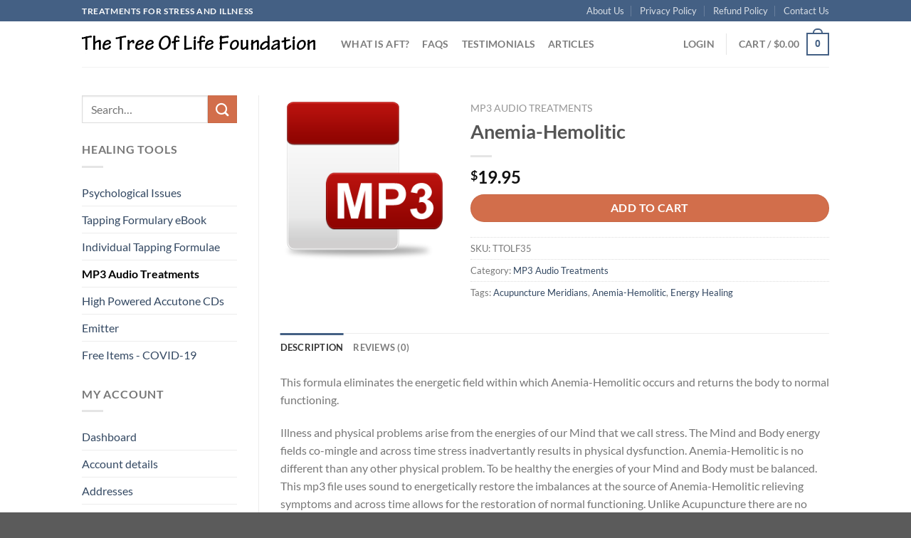

--- FILE ---
content_type: text/html; charset=UTF-8
request_url: https://www.the-tree-of-life.com/product/anemia-hemolitic/
body_size: 30242
content:
<!DOCTYPE html>
<html lang="en-US" class="loading-site no-js">
<head>
	<meta charset="UTF-8" />
	<link rel="profile" href="http://gmpg.org/xfn/11" />
	<link rel="pingback" href="https://www.the-tree-of-life.com/xmlrpc.php" />

					<script>document.documentElement.className = document.documentElement.className + ' yes-js js_active js'</script>
			<script>(function(html){html.className = html.className.replace(/\bno-js\b/,'js')})(document.documentElement);</script>
<meta name='robots' content='index, follow, max-image-preview:large, max-snippet:-1, max-video-preview:-1' />
<meta name="viewport" content="width=device-width, initial-scale=1" />
	<!-- This site is optimized with the Yoast SEO plugin v24.7 - https://yoast.com/wordpress/plugins/seo/ -->
	<title>Anemia-Hemolitic - The Tree of Life Foundation</title>
	<meta name="description" content="This formula eliminates the energetic field within which Anemia-Hemolitic occurs and returns the body to normal functioning.Illness and physical problems" />
	<link rel="canonical" href="https://www.the-tree-of-life.com/product/anemia-hemolitic/" />
	<meta property="og:locale" content="en_US" />
	<meta property="og:type" content="article" />
	<meta property="og:title" content="Anemia-Hemolitic - The Tree of Life Foundation" />
	<meta property="og:description" content="This formula eliminates the energetic field within which Anemia-Hemolitic occurs and returns the body to normal functioning.Illness and physical problems" />
	<meta property="og:url" content="https://www.the-tree-of-life.com/product/anemia-hemolitic/" />
	<meta property="og:site_name" content="The Tree of Life Foundation" />
	<meta property="article:modified_time" content="2017-02-28T14:16:14+00:00" />
	<meta property="og:image" content="https://www.the-tree-of-life.com/wp-content/uploads/2016/07/Mp3-256.png" />
	<meta property="og:image:width" content="256" />
	<meta property="og:image:height" content="256" />
	<meta property="og:image:type" content="image/png" />
	<meta name="twitter:card" content="summary_large_image" />
	<meta name="twitter:label1" content="Est. reading time" />
	<meta name="twitter:data1" content="1 minute" />
	<script type="application/ld+json" class="yoast-schema-graph">{"@context":"https://schema.org","@graph":[{"@type":"WebPage","@id":"https://www.the-tree-of-life.com/product/anemia-hemolitic/","url":"https://www.the-tree-of-life.com/product/anemia-hemolitic/","name":"Anemia-Hemolitic - The Tree of Life Foundation","isPartOf":{"@id":"https://www.the-tree-of-life.com/#website"},"primaryImageOfPage":{"@id":"https://www.the-tree-of-life.com/product/anemia-hemolitic/#primaryimage"},"image":{"@id":"https://www.the-tree-of-life.com/product/anemia-hemolitic/#primaryimage"},"thumbnailUrl":"https://www.the-tree-of-life.com/wp-content/uploads/2016/07/Mp3-256.png","datePublished":"2016-07-08T21:13:58+00:00","dateModified":"2017-02-28T14:16:14+00:00","description":"This formula eliminates the energetic field within which Anemia-Hemolitic occurs and returns the body to normal functioning.Illness and physical problems","breadcrumb":{"@id":"https://www.the-tree-of-life.com/product/anemia-hemolitic/#breadcrumb"},"inLanguage":"en-US","potentialAction":[{"@type":"ReadAction","target":["https://www.the-tree-of-life.com/product/anemia-hemolitic/"]}]},{"@type":"ImageObject","inLanguage":"en-US","@id":"https://www.the-tree-of-life.com/product/anemia-hemolitic/#primaryimage","url":"https://www.the-tree-of-life.com/wp-content/uploads/2016/07/Mp3-256.png","contentUrl":"https://www.the-tree-of-life.com/wp-content/uploads/2016/07/Mp3-256.png","width":256,"height":256},{"@type":"BreadcrumbList","@id":"https://www.the-tree-of-life.com/product/anemia-hemolitic/#breadcrumb","itemListElement":[{"@type":"ListItem","position":1,"name":"Home","item":"https://www.the-tree-of-life.com/"},{"@type":"ListItem","position":2,"name":"Shop","item":"https://www.the-tree-of-life.com/shop/"},{"@type":"ListItem","position":3,"name":"Anemia-Hemolitic"}]},{"@type":"WebSite","@id":"https://www.the-tree-of-life.com/#website","url":"https://www.the-tree-of-life.com/","name":"The Tree of Life Foundation","description":"Treatments for Stress and Illness - The American Meridian Treatment System","publisher":{"@id":"https://www.the-tree-of-life.com/#/schema/person/d5f953d7622617a8186b7baa26f86cc5"},"potentialAction":[{"@type":"SearchAction","target":{"@type":"EntryPoint","urlTemplate":"https://www.the-tree-of-life.com/?s={search_term_string}"},"query-input":{"@type":"PropertyValueSpecification","valueRequired":true,"valueName":"search_term_string"}}],"inLanguage":"en-US"},{"@type":["Person","Organization"],"@id":"https://www.the-tree-of-life.com/#/schema/person/d5f953d7622617a8186b7baa26f86cc5","name":"R. K. Ebert, PhD.","image":{"@type":"ImageObject","inLanguage":"en-US","@id":"https://www.the-tree-of-life.com/#/schema/person/image/","url":"https://www.the-tree-of-life.com/wp-content/uploads/2021/03/KURT-Dec-09-High-Res-300x300-1.jpg","contentUrl":"https://www.the-tree-of-life.com/wp-content/uploads/2021/03/KURT-Dec-09-High-Res-300x300-1.jpg","width":300,"height":300,"caption":"R. K. Ebert, PhD."},"logo":{"@id":"https://www.the-tree-of-life.com/#/schema/person/image/"},"description":"Dr. R. Kurt Ebert is a licensed Clinical and Neuropsychologist. He maintains a private practice in Bala Cynwyd, PA., USA, where he sees individual clients and conducts telephone consultations. Dr. Ebert may be contacted by telephone at 610-664-8053. Dr. Ebert is the creator of both Attractor Field Therapy and Attractor Field Techniques. The latter is a system using sound technology and meridian stimulation to promote the healing of hundreds of physical disorders. He holds AFT training classes in the United States, Canada, and Central Europe.","sameAs":["https://www.attratorfieldtherapy.com"]}]}</script>
	<!-- / Yoast SEO plugin. -->


<link rel='prefetch' href='https://www.the-tree-of-life.com/wp-content/themes/flatsome/assets/js/flatsome.js?ver=e1ad26bd5672989785e1' />
<link rel='prefetch' href='https://www.the-tree-of-life.com/wp-content/themes/flatsome/assets/js/chunk.slider.js?ver=3.19.11' />
<link rel='prefetch' href='https://www.the-tree-of-life.com/wp-content/themes/flatsome/assets/js/chunk.popups.js?ver=3.19.11' />
<link rel='prefetch' href='https://www.the-tree-of-life.com/wp-content/themes/flatsome/assets/js/chunk.tooltips.js?ver=3.19.11' />
<link rel='prefetch' href='https://www.the-tree-of-life.com/wp-content/themes/flatsome/assets/js/woocommerce.js?ver=dd6035ce106022a74757' />
<link rel="alternate" type="application/rss+xml" title="The Tree of Life Foundation &raquo; Feed" href="https://www.the-tree-of-life.com/feed/" />
<link rel="alternate" type="application/rss+xml" title="The Tree of Life Foundation &raquo; Comments Feed" href="https://www.the-tree-of-life.com/comments/feed/" />
<link rel="alternate" type="application/rss+xml" title="The Tree of Life Foundation &raquo; Anemia-Hemolitic Comments Feed" href="https://www.the-tree-of-life.com/product/anemia-hemolitic/feed/" />
<link rel="alternate" title="oEmbed (JSON)" type="application/json+oembed" href="https://www.the-tree-of-life.com/wp-json/oembed/1.0/embed?url=https%3A%2F%2Fwww.the-tree-of-life.com%2Fproduct%2Fanemia-hemolitic%2F" />
<link rel="alternate" title="oEmbed (XML)" type="text/xml+oembed" href="https://www.the-tree-of-life.com/wp-json/oembed/1.0/embed?url=https%3A%2F%2Fwww.the-tree-of-life.com%2Fproduct%2Fanemia-hemolitic%2F&#038;format=xml" />
<style id='wp-img-auto-sizes-contain-inline-css' type='text/css'>
img:is([sizes=auto i],[sizes^="auto," i]){contain-intrinsic-size:3000px 1500px}
/*# sourceURL=wp-img-auto-sizes-contain-inline-css */
</style>
<style id='wp-emoji-styles-inline-css' type='text/css'>

	img.wp-smiley, img.emoji {
		display: inline !important;
		border: none !important;
		box-shadow: none !important;
		height: 1em !important;
		width: 1em !important;
		margin: 0 0.07em !important;
		vertical-align: -0.1em !important;
		background: none !important;
		padding: 0 !important;
	}
/*# sourceURL=wp-emoji-styles-inline-css */
</style>
<style id='wp-block-library-inline-css' type='text/css'>
:root{--wp-block-synced-color:#7a00df;--wp-block-synced-color--rgb:122,0,223;--wp-bound-block-color:var(--wp-block-synced-color);--wp-editor-canvas-background:#ddd;--wp-admin-theme-color:#007cba;--wp-admin-theme-color--rgb:0,124,186;--wp-admin-theme-color-darker-10:#006ba1;--wp-admin-theme-color-darker-10--rgb:0,107,160.5;--wp-admin-theme-color-darker-20:#005a87;--wp-admin-theme-color-darker-20--rgb:0,90,135;--wp-admin-border-width-focus:2px}@media (min-resolution:192dpi){:root{--wp-admin-border-width-focus:1.5px}}.wp-element-button{cursor:pointer}:root .has-very-light-gray-background-color{background-color:#eee}:root .has-very-dark-gray-background-color{background-color:#313131}:root .has-very-light-gray-color{color:#eee}:root .has-very-dark-gray-color{color:#313131}:root .has-vivid-green-cyan-to-vivid-cyan-blue-gradient-background{background:linear-gradient(135deg,#00d084,#0693e3)}:root .has-purple-crush-gradient-background{background:linear-gradient(135deg,#34e2e4,#4721fb 50%,#ab1dfe)}:root .has-hazy-dawn-gradient-background{background:linear-gradient(135deg,#faaca8,#dad0ec)}:root .has-subdued-olive-gradient-background{background:linear-gradient(135deg,#fafae1,#67a671)}:root .has-atomic-cream-gradient-background{background:linear-gradient(135deg,#fdd79a,#004a59)}:root .has-nightshade-gradient-background{background:linear-gradient(135deg,#330968,#31cdcf)}:root .has-midnight-gradient-background{background:linear-gradient(135deg,#020381,#2874fc)}:root{--wp--preset--font-size--normal:16px;--wp--preset--font-size--huge:42px}.has-regular-font-size{font-size:1em}.has-larger-font-size{font-size:2.625em}.has-normal-font-size{font-size:var(--wp--preset--font-size--normal)}.has-huge-font-size{font-size:var(--wp--preset--font-size--huge)}.has-text-align-center{text-align:center}.has-text-align-left{text-align:left}.has-text-align-right{text-align:right}.has-fit-text{white-space:nowrap!important}#end-resizable-editor-section{display:none}.aligncenter{clear:both}.items-justified-left{justify-content:flex-start}.items-justified-center{justify-content:center}.items-justified-right{justify-content:flex-end}.items-justified-space-between{justify-content:space-between}.screen-reader-text{border:0;clip-path:inset(50%);height:1px;margin:-1px;overflow:hidden;padding:0;position:absolute;width:1px;word-wrap:normal!important}.screen-reader-text:focus{background-color:#ddd;clip-path:none;color:#444;display:block;font-size:1em;height:auto;left:5px;line-height:normal;padding:15px 23px 14px;text-decoration:none;top:5px;width:auto;z-index:100000}html :where(.has-border-color){border-style:solid}html :where([style*=border-top-color]){border-top-style:solid}html :where([style*=border-right-color]){border-right-style:solid}html :where([style*=border-bottom-color]){border-bottom-style:solid}html :where([style*=border-left-color]){border-left-style:solid}html :where([style*=border-width]){border-style:solid}html :where([style*=border-top-width]){border-top-style:solid}html :where([style*=border-right-width]){border-right-style:solid}html :where([style*=border-bottom-width]){border-bottom-style:solid}html :where([style*=border-left-width]){border-left-style:solid}html :where(img[class*=wp-image-]){height:auto;max-width:100%}:where(figure){margin:0 0 1em}html :where(.is-position-sticky){--wp-admin--admin-bar--position-offset:var(--wp-admin--admin-bar--height,0px)}@media screen and (max-width:600px){html :where(.is-position-sticky){--wp-admin--admin-bar--position-offset:0px}}

/*# sourceURL=wp-block-library-inline-css */
</style><link rel='stylesheet' id='wc-blocks-style-css' href='https://www.the-tree-of-life.com/wp-content/plugins/woocommerce/assets/client/blocks/wc-blocks.css?ver=wc-9.7.2' type='text/css' media='all' />
<link rel='stylesheet' id='jquery-selectBox-css' href='https://www.the-tree-of-life.com/wp-content/plugins/yith-woocommerce-wishlist/assets/css/jquery.selectBox.css?ver=1.2.0' type='text/css' media='all' />
<link rel='stylesheet' id='woocommerce_prettyPhoto_css-css' href='//www.the-tree-of-life.com/wp-content/plugins/woocommerce/assets/css/prettyPhoto.css?ver=3.1.6' type='text/css' media='all' />
<link rel='stylesheet' id='yith-wcwl-main-css' href='https://www.the-tree-of-life.com/wp-content/plugins/yith-woocommerce-wishlist/assets/css/style.css?ver=4.4.0' type='text/css' media='all' />
<style id='yith-wcwl-main-inline-css' type='text/css'>
 :root { --rounded-corners-radius: 16px; --add-to-cart-rounded-corners-radius: 16px; --feedback-duration: 3s } 
 :root { --rounded-corners-radius: 16px; --add-to-cart-rounded-corners-radius: 16px; --feedback-duration: 3s } 
 :root { --rounded-corners-radius: 16px; --add-to-cart-rounded-corners-radius: 16px; --feedback-duration: 3s } 
 :root { --rounded-corners-radius: 16px; --add-to-cart-rounded-corners-radius: 16px; --feedback-duration: 3s } 
 :root { --rounded-corners-radius: 16px; --add-to-cart-rounded-corners-radius: 16px; --feedback-duration: 3s } 
 :root { --rounded-corners-radius: 16px; --add-to-cart-rounded-corners-radius: 16px; --feedback-duration: 3s } 
 :root { --rounded-corners-radius: 16px; --add-to-cart-rounded-corners-radius: 16px; --feedback-duration: 3s } 
 :root { --rounded-corners-radius: 16px; --add-to-cart-rounded-corners-radius: 16px; --feedback-duration: 3s } 
 :root { --rounded-corners-radius: 16px; --add-to-cart-rounded-corners-radius: 16px; --feedback-duration: 3s } 
 :root { --rounded-corners-radius: 16px; --add-to-cart-rounded-corners-radius: 16px; --feedback-duration: 3s } 
 :root { --rounded-corners-radius: 16px; --add-to-cart-rounded-corners-radius: 16px; --feedback-duration: 3s } 
 :root { --rounded-corners-radius: 16px; --add-to-cart-rounded-corners-radius: 16px; --feedback-duration: 3s } 
 :root { --rounded-corners-radius: 16px; --add-to-cart-rounded-corners-radius: 16px; --feedback-duration: 3s } 
/*# sourceURL=yith-wcwl-main-inline-css */
</style>
<style id='global-styles-inline-css' type='text/css'>
:root{--wp--preset--aspect-ratio--square: 1;--wp--preset--aspect-ratio--4-3: 4/3;--wp--preset--aspect-ratio--3-4: 3/4;--wp--preset--aspect-ratio--3-2: 3/2;--wp--preset--aspect-ratio--2-3: 2/3;--wp--preset--aspect-ratio--16-9: 16/9;--wp--preset--aspect-ratio--9-16: 9/16;--wp--preset--color--black: #000000;--wp--preset--color--cyan-bluish-gray: #abb8c3;--wp--preset--color--white: #ffffff;--wp--preset--color--pale-pink: #f78da7;--wp--preset--color--vivid-red: #cf2e2e;--wp--preset--color--luminous-vivid-orange: #ff6900;--wp--preset--color--luminous-vivid-amber: #fcb900;--wp--preset--color--light-green-cyan: #7bdcb5;--wp--preset--color--vivid-green-cyan: #00d084;--wp--preset--color--pale-cyan-blue: #8ed1fc;--wp--preset--color--vivid-cyan-blue: #0693e3;--wp--preset--color--vivid-purple: #9b51e0;--wp--preset--color--primary: #446084;--wp--preset--color--secondary: #d26e4b;--wp--preset--color--success: #7a9c59;--wp--preset--color--alert: #b20000;--wp--preset--gradient--vivid-cyan-blue-to-vivid-purple: linear-gradient(135deg,rgb(6,147,227) 0%,rgb(155,81,224) 100%);--wp--preset--gradient--light-green-cyan-to-vivid-green-cyan: linear-gradient(135deg,rgb(122,220,180) 0%,rgb(0,208,130) 100%);--wp--preset--gradient--luminous-vivid-amber-to-luminous-vivid-orange: linear-gradient(135deg,rgb(252,185,0) 0%,rgb(255,105,0) 100%);--wp--preset--gradient--luminous-vivid-orange-to-vivid-red: linear-gradient(135deg,rgb(255,105,0) 0%,rgb(207,46,46) 100%);--wp--preset--gradient--very-light-gray-to-cyan-bluish-gray: linear-gradient(135deg,rgb(238,238,238) 0%,rgb(169,184,195) 100%);--wp--preset--gradient--cool-to-warm-spectrum: linear-gradient(135deg,rgb(74,234,220) 0%,rgb(151,120,209) 20%,rgb(207,42,186) 40%,rgb(238,44,130) 60%,rgb(251,105,98) 80%,rgb(254,248,76) 100%);--wp--preset--gradient--blush-light-purple: linear-gradient(135deg,rgb(255,206,236) 0%,rgb(152,150,240) 100%);--wp--preset--gradient--blush-bordeaux: linear-gradient(135deg,rgb(254,205,165) 0%,rgb(254,45,45) 50%,rgb(107,0,62) 100%);--wp--preset--gradient--luminous-dusk: linear-gradient(135deg,rgb(255,203,112) 0%,rgb(199,81,192) 50%,rgb(65,88,208) 100%);--wp--preset--gradient--pale-ocean: linear-gradient(135deg,rgb(255,245,203) 0%,rgb(182,227,212) 50%,rgb(51,167,181) 100%);--wp--preset--gradient--electric-grass: linear-gradient(135deg,rgb(202,248,128) 0%,rgb(113,206,126) 100%);--wp--preset--gradient--midnight: linear-gradient(135deg,rgb(2,3,129) 0%,rgb(40,116,252) 100%);--wp--preset--font-size--small: 13px;--wp--preset--font-size--medium: 20px;--wp--preset--font-size--large: 36px;--wp--preset--font-size--x-large: 42px;--wp--preset--font-family--inter: "Inter", sans-serif;--wp--preset--font-family--cardo: Cardo;--wp--preset--spacing--20: 0.44rem;--wp--preset--spacing--30: 0.67rem;--wp--preset--spacing--40: 1rem;--wp--preset--spacing--50: 1.5rem;--wp--preset--spacing--60: 2.25rem;--wp--preset--spacing--70: 3.38rem;--wp--preset--spacing--80: 5.06rem;--wp--preset--shadow--natural: 6px 6px 9px rgba(0, 0, 0, 0.2);--wp--preset--shadow--deep: 12px 12px 50px rgba(0, 0, 0, 0.4);--wp--preset--shadow--sharp: 6px 6px 0px rgba(0, 0, 0, 0.2);--wp--preset--shadow--outlined: 6px 6px 0px -3px rgb(255, 255, 255), 6px 6px rgb(0, 0, 0);--wp--preset--shadow--crisp: 6px 6px 0px rgb(0, 0, 0);}:where(body) { margin: 0; }.wp-site-blocks > .alignleft { float: left; margin-right: 2em; }.wp-site-blocks > .alignright { float: right; margin-left: 2em; }.wp-site-blocks > .aligncenter { justify-content: center; margin-left: auto; margin-right: auto; }:where(.is-layout-flex){gap: 0.5em;}:where(.is-layout-grid){gap: 0.5em;}.is-layout-flow > .alignleft{float: left;margin-inline-start: 0;margin-inline-end: 2em;}.is-layout-flow > .alignright{float: right;margin-inline-start: 2em;margin-inline-end: 0;}.is-layout-flow > .aligncenter{margin-left: auto !important;margin-right: auto !important;}.is-layout-constrained > .alignleft{float: left;margin-inline-start: 0;margin-inline-end: 2em;}.is-layout-constrained > .alignright{float: right;margin-inline-start: 2em;margin-inline-end: 0;}.is-layout-constrained > .aligncenter{margin-left: auto !important;margin-right: auto !important;}.is-layout-constrained > :where(:not(.alignleft):not(.alignright):not(.alignfull)){margin-left: auto !important;margin-right: auto !important;}body .is-layout-flex{display: flex;}.is-layout-flex{flex-wrap: wrap;align-items: center;}.is-layout-flex > :is(*, div){margin: 0;}body .is-layout-grid{display: grid;}.is-layout-grid > :is(*, div){margin: 0;}body{padding-top: 0px;padding-right: 0px;padding-bottom: 0px;padding-left: 0px;}a:where(:not(.wp-element-button)){text-decoration: none;}:root :where(.wp-element-button, .wp-block-button__link){background-color: #32373c;border-width: 0;color: #fff;font-family: inherit;font-size: inherit;font-style: inherit;font-weight: inherit;letter-spacing: inherit;line-height: inherit;padding-top: calc(0.667em + 2px);padding-right: calc(1.333em + 2px);padding-bottom: calc(0.667em + 2px);padding-left: calc(1.333em + 2px);text-decoration: none;text-transform: inherit;}.has-black-color{color: var(--wp--preset--color--black) !important;}.has-cyan-bluish-gray-color{color: var(--wp--preset--color--cyan-bluish-gray) !important;}.has-white-color{color: var(--wp--preset--color--white) !important;}.has-pale-pink-color{color: var(--wp--preset--color--pale-pink) !important;}.has-vivid-red-color{color: var(--wp--preset--color--vivid-red) !important;}.has-luminous-vivid-orange-color{color: var(--wp--preset--color--luminous-vivid-orange) !important;}.has-luminous-vivid-amber-color{color: var(--wp--preset--color--luminous-vivid-amber) !important;}.has-light-green-cyan-color{color: var(--wp--preset--color--light-green-cyan) !important;}.has-vivid-green-cyan-color{color: var(--wp--preset--color--vivid-green-cyan) !important;}.has-pale-cyan-blue-color{color: var(--wp--preset--color--pale-cyan-blue) !important;}.has-vivid-cyan-blue-color{color: var(--wp--preset--color--vivid-cyan-blue) !important;}.has-vivid-purple-color{color: var(--wp--preset--color--vivid-purple) !important;}.has-primary-color{color: var(--wp--preset--color--primary) !important;}.has-secondary-color{color: var(--wp--preset--color--secondary) !important;}.has-success-color{color: var(--wp--preset--color--success) !important;}.has-alert-color{color: var(--wp--preset--color--alert) !important;}.has-black-background-color{background-color: var(--wp--preset--color--black) !important;}.has-cyan-bluish-gray-background-color{background-color: var(--wp--preset--color--cyan-bluish-gray) !important;}.has-white-background-color{background-color: var(--wp--preset--color--white) !important;}.has-pale-pink-background-color{background-color: var(--wp--preset--color--pale-pink) !important;}.has-vivid-red-background-color{background-color: var(--wp--preset--color--vivid-red) !important;}.has-luminous-vivid-orange-background-color{background-color: var(--wp--preset--color--luminous-vivid-orange) !important;}.has-luminous-vivid-amber-background-color{background-color: var(--wp--preset--color--luminous-vivid-amber) !important;}.has-light-green-cyan-background-color{background-color: var(--wp--preset--color--light-green-cyan) !important;}.has-vivid-green-cyan-background-color{background-color: var(--wp--preset--color--vivid-green-cyan) !important;}.has-pale-cyan-blue-background-color{background-color: var(--wp--preset--color--pale-cyan-blue) !important;}.has-vivid-cyan-blue-background-color{background-color: var(--wp--preset--color--vivid-cyan-blue) !important;}.has-vivid-purple-background-color{background-color: var(--wp--preset--color--vivid-purple) !important;}.has-primary-background-color{background-color: var(--wp--preset--color--primary) !important;}.has-secondary-background-color{background-color: var(--wp--preset--color--secondary) !important;}.has-success-background-color{background-color: var(--wp--preset--color--success) !important;}.has-alert-background-color{background-color: var(--wp--preset--color--alert) !important;}.has-black-border-color{border-color: var(--wp--preset--color--black) !important;}.has-cyan-bluish-gray-border-color{border-color: var(--wp--preset--color--cyan-bluish-gray) !important;}.has-white-border-color{border-color: var(--wp--preset--color--white) !important;}.has-pale-pink-border-color{border-color: var(--wp--preset--color--pale-pink) !important;}.has-vivid-red-border-color{border-color: var(--wp--preset--color--vivid-red) !important;}.has-luminous-vivid-orange-border-color{border-color: var(--wp--preset--color--luminous-vivid-orange) !important;}.has-luminous-vivid-amber-border-color{border-color: var(--wp--preset--color--luminous-vivid-amber) !important;}.has-light-green-cyan-border-color{border-color: var(--wp--preset--color--light-green-cyan) !important;}.has-vivid-green-cyan-border-color{border-color: var(--wp--preset--color--vivid-green-cyan) !important;}.has-pale-cyan-blue-border-color{border-color: var(--wp--preset--color--pale-cyan-blue) !important;}.has-vivid-cyan-blue-border-color{border-color: var(--wp--preset--color--vivid-cyan-blue) !important;}.has-vivid-purple-border-color{border-color: var(--wp--preset--color--vivid-purple) !important;}.has-primary-border-color{border-color: var(--wp--preset--color--primary) !important;}.has-secondary-border-color{border-color: var(--wp--preset--color--secondary) !important;}.has-success-border-color{border-color: var(--wp--preset--color--success) !important;}.has-alert-border-color{border-color: var(--wp--preset--color--alert) !important;}.has-vivid-cyan-blue-to-vivid-purple-gradient-background{background: var(--wp--preset--gradient--vivid-cyan-blue-to-vivid-purple) !important;}.has-light-green-cyan-to-vivid-green-cyan-gradient-background{background: var(--wp--preset--gradient--light-green-cyan-to-vivid-green-cyan) !important;}.has-luminous-vivid-amber-to-luminous-vivid-orange-gradient-background{background: var(--wp--preset--gradient--luminous-vivid-amber-to-luminous-vivid-orange) !important;}.has-luminous-vivid-orange-to-vivid-red-gradient-background{background: var(--wp--preset--gradient--luminous-vivid-orange-to-vivid-red) !important;}.has-very-light-gray-to-cyan-bluish-gray-gradient-background{background: var(--wp--preset--gradient--very-light-gray-to-cyan-bluish-gray) !important;}.has-cool-to-warm-spectrum-gradient-background{background: var(--wp--preset--gradient--cool-to-warm-spectrum) !important;}.has-blush-light-purple-gradient-background{background: var(--wp--preset--gradient--blush-light-purple) !important;}.has-blush-bordeaux-gradient-background{background: var(--wp--preset--gradient--blush-bordeaux) !important;}.has-luminous-dusk-gradient-background{background: var(--wp--preset--gradient--luminous-dusk) !important;}.has-pale-ocean-gradient-background{background: var(--wp--preset--gradient--pale-ocean) !important;}.has-electric-grass-gradient-background{background: var(--wp--preset--gradient--electric-grass) !important;}.has-midnight-gradient-background{background: var(--wp--preset--gradient--midnight) !important;}.has-small-font-size{font-size: var(--wp--preset--font-size--small) !important;}.has-medium-font-size{font-size: var(--wp--preset--font-size--medium) !important;}.has-large-font-size{font-size: var(--wp--preset--font-size--large) !important;}.has-x-large-font-size{font-size: var(--wp--preset--font-size--x-large) !important;}.has-inter-font-family{font-family: var(--wp--preset--font-family--inter) !important;}.has-cardo-font-family{font-family: var(--wp--preset--font-family--cardo) !important;}
/*# sourceURL=global-styles-inline-css */
</style>

<link rel='stylesheet' id='contact-form-7-css' href='https://www.the-tree-of-life.com/wp-content/plugins/contact-form-7/includes/css/styles.css?ver=6.0.5' type='text/css' media='all' />
<link rel='stylesheet' id='tp_twitter_plugin_css-css' href='https://www.the-tree-of-life.com/wp-content/plugins/recent-tweets-widget/tp_twitter_plugin.css?ver=1.0' type='text/css' media='screen' />
<style id='woocommerce-inline-inline-css' type='text/css'>
.woocommerce form .form-row .required { visibility: visible; }
/*# sourceURL=woocommerce-inline-inline-css */
</style>
<link rel='stylesheet' id='brands-styles-css' href='https://www.the-tree-of-life.com/wp-content/plugins/woocommerce/assets/css/brands.css?ver=9.7.2' type='text/css' media='all' />
<link rel='stylesheet' id='flatsome-woocommerce-wishlist-css' href='https://www.the-tree-of-life.com/wp-content/themes/flatsome/inc/integrations/wc-yith-wishlist/wishlist.css?ver=3.19.11' type='text/css' media='all' />
<link rel='stylesheet' id='flatsome-main-css' href='https://www.the-tree-of-life.com/wp-content/themes/flatsome/assets/css/flatsome.css?ver=3.19.11' type='text/css' media='all' />
<style id='flatsome-main-inline-css' type='text/css'>
@font-face {
				font-family: "fl-icons";
				font-display: block;
				src: url(https://www.the-tree-of-life.com/wp-content/themes/flatsome/assets/css/icons/fl-icons.eot?v=3.19.11);
				src:
					url(https://www.the-tree-of-life.com/wp-content/themes/flatsome/assets/css/icons/fl-icons.eot#iefix?v=3.19.11) format("embedded-opentype"),
					url(https://www.the-tree-of-life.com/wp-content/themes/flatsome/assets/css/icons/fl-icons.woff2?v=3.19.11) format("woff2"),
					url(https://www.the-tree-of-life.com/wp-content/themes/flatsome/assets/css/icons/fl-icons.ttf?v=3.19.11) format("truetype"),
					url(https://www.the-tree-of-life.com/wp-content/themes/flatsome/assets/css/icons/fl-icons.woff?v=3.19.11) format("woff"),
					url(https://www.the-tree-of-life.com/wp-content/themes/flatsome/assets/css/icons/fl-icons.svg?v=3.19.11#fl-icons) format("svg");
			}
/*# sourceURL=flatsome-main-inline-css */
</style>
<link rel='stylesheet' id='flatsome-shop-css' href='https://www.the-tree-of-life.com/wp-content/themes/flatsome/assets/css/flatsome-shop.css?ver=3.19.11' type='text/css' media='all' />
<link rel='stylesheet' id='flatsome-style-css' href='https://www.the-tree-of-life.com/wp-content/themes/flatsome-child/style.css?ver=3.0' type='text/css' media='all' />
<script type="text/javascript">
            window._nslDOMReady = function (callback) {
                if ( document.readyState === "complete" || document.readyState === "interactive" ) {
                    callback();
                } else {
                    document.addEventListener( "DOMContentLoaded", callback );
                }
            };
            </script><script type="text/javascript" src="https://www.the-tree-of-life.com/wp-includes/js/jquery/jquery.min.js?ver=3.7.1" id="jquery-core-js"></script>
<script type="text/javascript" src="https://www.the-tree-of-life.com/wp-includes/js/jquery/jquery-migrate.min.js?ver=3.4.1" id="jquery-migrate-js"></script>
<script type="text/javascript" src="https://www.the-tree-of-life.com/wp-content/plugins/woocommerce/assets/js/jquery-blockui/jquery.blockUI.min.js?ver=2.7.0-wc.9.7.2" id="jquery-blockui-js" data-wp-strategy="defer"></script>
<script type="text/javascript" id="wc-add-to-cart-js-extra">
/* <![CDATA[ */
var wc_add_to_cart_params = {"ajax_url":"/wp-admin/admin-ajax.php","wc_ajax_url":"/?wc-ajax=%%endpoint%%","i18n_view_cart":"View cart","cart_url":"https://www.the-tree-of-life.com/shop/cart/","is_cart":"","cart_redirect_after_add":"no"};
//# sourceURL=wc-add-to-cart-js-extra
/* ]]> */
</script>
<script type="text/javascript" src="https://www.the-tree-of-life.com/wp-content/plugins/woocommerce/assets/js/frontend/add-to-cart.min.js?ver=9.7.2" id="wc-add-to-cart-js" defer="defer" data-wp-strategy="defer"></script>
<script type="text/javascript" id="wc-single-product-js-extra">
/* <![CDATA[ */
var wc_single_product_params = {"i18n_required_rating_text":"Please select a rating","i18n_rating_options":["1 of 5 stars","2 of 5 stars","3 of 5 stars","4 of 5 stars","5 of 5 stars"],"i18n_product_gallery_trigger_text":"View full-screen image gallery","review_rating_required":"yes","flexslider":{"rtl":false,"animation":"slide","smoothHeight":true,"directionNav":false,"controlNav":"thumbnails","slideshow":false,"animationSpeed":500,"animationLoop":false,"allowOneSlide":false},"zoom_enabled":"","zoom_options":[],"photoswipe_enabled":"","photoswipe_options":{"shareEl":false,"closeOnScroll":false,"history":false,"hideAnimationDuration":0,"showAnimationDuration":0},"flexslider_enabled":""};
//# sourceURL=wc-single-product-js-extra
/* ]]> */
</script>
<script type="text/javascript" src="https://www.the-tree-of-life.com/wp-content/plugins/woocommerce/assets/js/frontend/single-product.min.js?ver=9.7.2" id="wc-single-product-js" defer="defer" data-wp-strategy="defer"></script>
<script type="text/javascript" src="https://www.the-tree-of-life.com/wp-content/plugins/woocommerce/assets/js/js-cookie/js.cookie.min.js?ver=2.1.4-wc.9.7.2" id="js-cookie-js" data-wp-strategy="defer"></script>
<link rel="https://api.w.org/" href="https://www.the-tree-of-life.com/wp-json/" /><link rel="alternate" title="JSON" type="application/json" href="https://www.the-tree-of-life.com/wp-json/wp/v2/product/35967" /><link rel="EditURI" type="application/rsd+xml" title="RSD" href="https://www.the-tree-of-life.com/xmlrpc.php?rsd" />
<meta name="generator" content="WordPress 6.9" />
<meta name="generator" content="WooCommerce 9.7.2" />
<link rel='shortlink' href='https://www.the-tree-of-life.com/?p=35967' />
<!-- Analytics by WP Statistics - https://wp-statistics.com -->
	<noscript><style>.woocommerce-product-gallery{ opacity: 1 !important; }</style></noscript>
	<style class='wp-fonts-local' type='text/css'>
@font-face{font-family:Inter;font-style:normal;font-weight:300 900;font-display:fallback;src:url('https://www.the-tree-of-life.com/wp-content/plugins/woocommerce/assets/fonts/Inter-VariableFont_slnt,wght.woff2') format('woff2');font-stretch:normal;}
@font-face{font-family:Cardo;font-style:normal;font-weight:400;font-display:fallback;src:url('https://www.the-tree-of-life.com/wp-content/plugins/woocommerce/assets/fonts/cardo_normal_400.woff2') format('woff2');}
</style>
<link rel="icon" href="https://www.the-tree-of-life.com/wp-content/uploads/2020/05/AFTMp3-125x125-2-100x100.png" sizes="32x32" />
<link rel="icon" href="https://www.the-tree-of-life.com/wp-content/uploads/2020/05/AFTMp3-125x125-2.png" sizes="192x192" />
<link rel="apple-touch-icon" href="https://www.the-tree-of-life.com/wp-content/uploads/2020/05/AFTMp3-125x125-2.png" />
<meta name="msapplication-TileImage" content="https://www.the-tree-of-life.com/wp-content/uploads/2020/05/AFTMp3-125x125-2.png" />
<style id="custom-css" type="text/css">:root {--primary-color: #446084;--fs-color-primary: #446084;--fs-color-secondary: #d26e4b;--fs-color-success: #7a9c59;--fs-color-alert: #b20000;--fs-experimental-link-color: #334862;--fs-experimental-link-color-hover: #111;}.tooltipster-base {--tooltip-color: #fff;--tooltip-bg-color: #000;}.off-canvas-right .mfp-content, .off-canvas-left .mfp-content {--drawer-width: 300px;}.off-canvas .mfp-content.off-canvas-cart {--drawer-width: 360px;}.header-main{height: 64px}#logo img{max-height: 64px}#logo{width:334px;}.header-bottom{min-height: 55px}.header-top{min-height: 30px}.transparent .header-main{height: 265px}.transparent #logo img{max-height: 265px}.has-transparent + .page-title:first-of-type,.has-transparent + #main > .page-title,.has-transparent + #main > div > .page-title,.has-transparent + #main .page-header-wrapper:first-of-type .page-title{padding-top: 295px;}.header.show-on-scroll,.stuck .header-main{height:70px!important}.stuck #logo img{max-height: 70px!important}.search-form{ width: 100%;}.header-bottom {background-color: #f1f1f1}.header-main .nav > li > a{line-height: 16px }.stuck .header-main .nav > li > a{line-height: 50px }.header-bottom-nav > li > a{line-height: 16px }@media (max-width: 549px) {.header-main{height: 70px}#logo img{max-height: 70px}}body{font-family: Lato, sans-serif;}body {font-weight: 400;font-style: normal;}.nav > li > a {font-family: Lato, sans-serif;}.mobile-sidebar-levels-2 .nav > li > ul > li > a {font-family: Lato, sans-serif;}.nav > li > a,.mobile-sidebar-levels-2 .nav > li > ul > li > a {font-weight: 700;font-style: normal;}h1,h2,h3,h4,h5,h6,.heading-font, .off-canvas-center .nav-sidebar.nav-vertical > li > a{font-family: Lato, sans-serif;}h1,h2,h3,h4,h5,h6,.heading-font,.banner h1,.banner h2 {font-weight: 700;font-style: normal;}.alt-font{font-family: "Dancing Script", sans-serif;}@media screen and (min-width: 550px){.products .box-vertical .box-image{min-width: 150px!important;width: 150px!important;}}.footer-1{background-color: #777777}.nav-vertical-fly-out > li + li {border-top-width: 1px; border-top-style: solid;}.label-new.menu-item > a:after{content:"New";}.label-hot.menu-item > a:after{content:"Hot";}.label-sale.menu-item > a:after{content:"Sale";}.label-popular.menu-item > a:after{content:"Popular";}</style>		<style type="text/css" id="wp-custom-css">
			.entry-image img {
  width: 20%;
}

.gform_wrapper .gfield_required {
    color: red;
    margin-left: 4px;
}		</style>
		<style id="kirki-inline-styles">/* latin-ext */
@font-face {
  font-family: 'Lato';
  font-style: normal;
  font-weight: 400;
  font-display: swap;
  src: url(https://www.the-tree-of-life.com/wp-content/fonts/lato/S6uyw4BMUTPHjxAwXjeu.woff2) format('woff2');
  unicode-range: U+0100-02BA, U+02BD-02C5, U+02C7-02CC, U+02CE-02D7, U+02DD-02FF, U+0304, U+0308, U+0329, U+1D00-1DBF, U+1E00-1E9F, U+1EF2-1EFF, U+2020, U+20A0-20AB, U+20AD-20C0, U+2113, U+2C60-2C7F, U+A720-A7FF;
}
/* latin */
@font-face {
  font-family: 'Lato';
  font-style: normal;
  font-weight: 400;
  font-display: swap;
  src: url(https://www.the-tree-of-life.com/wp-content/fonts/lato/S6uyw4BMUTPHjx4wXg.woff2) format('woff2');
  unicode-range: U+0000-00FF, U+0131, U+0152-0153, U+02BB-02BC, U+02C6, U+02DA, U+02DC, U+0304, U+0308, U+0329, U+2000-206F, U+20AC, U+2122, U+2191, U+2193, U+2212, U+2215, U+FEFF, U+FFFD;
}
/* latin-ext */
@font-face {
  font-family: 'Lato';
  font-style: normal;
  font-weight: 700;
  font-display: swap;
  src: url(https://www.the-tree-of-life.com/wp-content/fonts/lato/S6u9w4BMUTPHh6UVSwaPGR_p.woff2) format('woff2');
  unicode-range: U+0100-02BA, U+02BD-02C5, U+02C7-02CC, U+02CE-02D7, U+02DD-02FF, U+0304, U+0308, U+0329, U+1D00-1DBF, U+1E00-1E9F, U+1EF2-1EFF, U+2020, U+20A0-20AB, U+20AD-20C0, U+2113, U+2C60-2C7F, U+A720-A7FF;
}
/* latin */
@font-face {
  font-family: 'Lato';
  font-style: normal;
  font-weight: 700;
  font-display: swap;
  src: url(https://www.the-tree-of-life.com/wp-content/fonts/lato/S6u9w4BMUTPHh6UVSwiPGQ.woff2) format('woff2');
  unicode-range: U+0000-00FF, U+0131, U+0152-0153, U+02BB-02BC, U+02C6, U+02DA, U+02DC, U+0304, U+0308, U+0329, U+2000-206F, U+20AC, U+2122, U+2191, U+2193, U+2212, U+2215, U+FEFF, U+FFFD;
}/* vietnamese */
@font-face {
  font-family: 'Dancing Script';
  font-style: normal;
  font-weight: 400;
  font-display: swap;
  src: url(https://www.the-tree-of-life.com/wp-content/fonts/dancing-script/If2cXTr6YS-zF4S-kcSWSVi_sxjsohD9F50Ruu7BMSo3Rep8ltA.woff2) format('woff2');
  unicode-range: U+0102-0103, U+0110-0111, U+0128-0129, U+0168-0169, U+01A0-01A1, U+01AF-01B0, U+0300-0301, U+0303-0304, U+0308-0309, U+0323, U+0329, U+1EA0-1EF9, U+20AB;
}
/* latin-ext */
@font-face {
  font-family: 'Dancing Script';
  font-style: normal;
  font-weight: 400;
  font-display: swap;
  src: url(https://www.the-tree-of-life.com/wp-content/fonts/dancing-script/If2cXTr6YS-zF4S-kcSWSVi_sxjsohD9F50Ruu7BMSo3ROp8ltA.woff2) format('woff2');
  unicode-range: U+0100-02BA, U+02BD-02C5, U+02C7-02CC, U+02CE-02D7, U+02DD-02FF, U+0304, U+0308, U+0329, U+1D00-1DBF, U+1E00-1E9F, U+1EF2-1EFF, U+2020, U+20A0-20AB, U+20AD-20C0, U+2113, U+2C60-2C7F, U+A720-A7FF;
}
/* latin */
@font-face {
  font-family: 'Dancing Script';
  font-style: normal;
  font-weight: 400;
  font-display: swap;
  src: url(https://www.the-tree-of-life.com/wp-content/fonts/dancing-script/If2cXTr6YS-zF4S-kcSWSVi_sxjsohD9F50Ruu7BMSo3Sup8.woff2) format('woff2');
  unicode-range: U+0000-00FF, U+0131, U+0152-0153, U+02BB-02BC, U+02C6, U+02DA, U+02DC, U+0304, U+0308, U+0329, U+2000-206F, U+20AC, U+2122, U+2191, U+2193, U+2212, U+2215, U+FEFF, U+FFFD;
}</style></head>

<body class="wp-singular product-template-default single single-product postid-35967 wp-theme-flatsome wp-child-theme-flatsome-child theme-flatsome woocommerce woocommerce-page woocommerce-no-js full-width lightbox nav-dropdown-has-arrow nav-dropdown-has-shadow nav-dropdown-has-border">


<a class="skip-link screen-reader-text" href="#main">Skip to content</a>

<div id="wrapper">

	
	<header id="header" class="header has-sticky sticky-jump">
		<div class="header-wrapper">
			<div id="top-bar" class="header-top hide-for-sticky nav-dark">
    <div class="flex-row container">
      <div class="flex-col hide-for-medium flex-left">
          <ul class="nav nav-left medium-nav-center nav-small  nav-divided">
              <li class="html custom html_topbar_left"><strong class="uppercase">Treatments for Stress and Illness</strong></li>          </ul>
      </div>

      <div class="flex-col hide-for-medium flex-center">
          <ul class="nav nav-center nav-small  nav-divided">
                        </ul>
      </div>

      <div class="flex-col hide-for-medium flex-right">
         <ul class="nav top-bar-nav nav-right nav-small  nav-divided">
              <li id="menu-item-37983" class="menu-item menu-item-type-post_type menu-item-object-page menu-item-37983 menu-item-design-default"><a href="https://www.the-tree-of-life.com/about-us/" class="nav-top-link">About Us</a></li>
<li id="menu-item-37984" class="menu-item menu-item-type-post_type menu-item-object-page menu-item-37984 menu-item-design-default"><a href="https://www.the-tree-of-life.com/privacy-policy/" class="nav-top-link">Privacy Policy</a></li>
<li id="menu-item-37985" class="menu-item menu-item-type-post_type menu-item-object-page menu-item-37985 menu-item-design-default"><a href="https://www.the-tree-of-life.com/refund-policy/" class="nav-top-link">Refund Policy</a></li>
<li id="menu-item-37986" class="menu-item menu-item-type-post_type menu-item-object-page menu-item-37986 menu-item-design-default"><a href="https://www.the-tree-of-life.com/contact-us/" class="nav-top-link">Contact Us</a></li>
          </ul>
      </div>

            <div class="flex-col show-for-medium flex-grow">
          <ul class="nav nav-center nav-small mobile-nav  nav-divided">
              <li class="html custom html_topbar_left"><strong class="uppercase">Treatments for Stress and Illness</strong></li>          </ul>
      </div>
      
    </div>
</div>
<div id="masthead" class="header-main ">
      <div class="header-inner flex-row container logo-left medium-logo-center" role="navigation">

          <!-- Logo -->
          <div id="logo" class="flex-col logo">
            
<!-- Header logo -->
<a href="https://www.the-tree-of-life.com/" title="The Tree of Life Foundation - Treatments for Stress and Illness &#8211; The American Meridian Treatment System" rel="home">
		<img width="330" height="35" src="https://www.the-tree-of-life.com/wp-content/uploads/2018/09/customer_area_logo_ttolf.png" class="header_logo header-logo" alt="The Tree of Life Foundation"/><img  width="330" height="35" src="https://www.the-tree-of-life.com/wp-content/uploads/2018/09/customer_area_logo_ttolf.png" class="header-logo-dark" alt="The Tree of Life Foundation"/></a>
          </div>

          <!-- Mobile Left Elements -->
          <div class="flex-col show-for-medium flex-left">
            <ul class="mobile-nav nav nav-left ">
              <li class="nav-icon has-icon">
  <div class="header-button">		<a href="#" data-open="#main-menu" data-pos="left" data-bg="main-menu-overlay" data-color="" class="icon primary button round is-small" aria-label="Menu" aria-controls="main-menu" aria-expanded="false">

		  <i class="icon-menu" ></i>
		  		</a>
	 </div> </li>
            </ul>
          </div>

          <!-- Left Elements -->
          <div class="flex-col hide-for-medium flex-left
            flex-grow">
            <ul class="header-nav header-nav-main nav nav-left  nav-line-grow nav-size-medium nav-spacing-medium nav-uppercase" >
              <li id="menu-item-37969" class="menu-item menu-item-type-post_type menu-item-object-page menu-item-37969 menu-item-design-default"><a href="https://www.the-tree-of-life.com/attractor-field-techniques/" class="nav-top-link">What is AFT?</a></li>
<li id="menu-item-35896" class="menu-item menu-item-type-post_type menu-item-object-page menu-item-35896 menu-item-design-default"><a href="https://www.the-tree-of-life.com/faqs/" class="nav-top-link">FAQs</a></li>
<li id="menu-item-38094" class="menu-item menu-item-type-post_type menu-item-object-page menu-item-38094 menu-item-design-default"><a href="https://www.the-tree-of-life.com/testimonials/" class="nav-top-link">Testimonials</a></li>
<li id="menu-item-35877" class="menu-item menu-item-type-post_type menu-item-object-page menu-item-35877 menu-item-design-default"><a href="https://www.the-tree-of-life.com/articles/" class="nav-top-link">Articles</a></li>
            </ul>
          </div>

          <!-- Right Elements -->
          <div class="flex-col hide-for-medium flex-right">
            <ul class="header-nav header-nav-main nav nav-right  nav-line-grow nav-size-medium nav-spacing-medium nav-uppercase">
              
<li class="account-item has-icon" >

	<a href="https://www.the-tree-of-life.com/my-account/" class="nav-top-link nav-top-not-logged-in is-small" title="Login" data-open="#login-form-popup" >
					<span>
			Login			</span>
				</a>




</li>
<li class="header-divider"></li><li class="cart-item has-icon has-dropdown">

<a href="https://www.the-tree-of-life.com/shop/cart/" class="header-cart-link is-small" title="Cart" >

<span class="header-cart-title">
   Cart   /      <span class="cart-price"><span class="woocommerce-Price-amount amount"><bdi><span class="woocommerce-Price-currencySymbol">&#36;</span>0.00</bdi></span></span>
  </span>

    <span class="cart-icon image-icon">
    <strong>0</strong>
  </span>
  </a>

 <ul class="nav-dropdown nav-dropdown-default">
    <li class="html widget_shopping_cart">
      <div class="widget_shopping_cart_content">
        

	<div class="ux-mini-cart-empty flex flex-row-col text-center pt pb">
				<div class="ux-mini-cart-empty-icon">
			<svg xmlns="http://www.w3.org/2000/svg" viewBox="0 0 17 19" style="opacity:.1;height:80px;">
				<path d="M8.5 0C6.7 0 5.3 1.2 5.3 2.7v2H2.1c-.3 0-.6.3-.7.7L0 18.2c0 .4.2.8.6.8h15.7c.4 0 .7-.3.7-.7v-.1L15.6 5.4c0-.3-.3-.6-.7-.6h-3.2v-2c0-1.6-1.4-2.8-3.2-2.8zM6.7 2.7c0-.8.8-1.4 1.8-1.4s1.8.6 1.8 1.4v2H6.7v-2zm7.5 3.4 1.3 11.5h-14L2.8 6.1h2.5v1.4c0 .4.3.7.7.7.4 0 .7-.3.7-.7V6.1h3.5v1.4c0 .4.3.7.7.7s.7-.3.7-.7V6.1h2.6z" fill-rule="evenodd" clip-rule="evenodd" fill="currentColor"></path>
			</svg>
		</div>
				<p class="woocommerce-mini-cart__empty-message empty">No products in the cart.</p>
					<p class="return-to-shop">
				<a class="button primary wc-backward" href="https://www.the-tree-of-life.com/shop/">
					Return to shop				</a>
			</p>
				</div>


      </div>
    </li>
     </ul>

</li>
            </ul>
          </div>

          <!-- Mobile Right Elements -->
          <div class="flex-col show-for-medium flex-right">
            <ul class="mobile-nav nav nav-right ">
              <li class="cart-item has-icon">


		<a href="https://www.the-tree-of-life.com/shop/cart/" class="header-cart-link is-small off-canvas-toggle nav-top-link" title="Cart" data-open="#cart-popup" data-class="off-canvas-cart" data-pos="right" >

    <span class="cart-icon image-icon">
    <strong>0</strong>
  </span>
  </a>


  <!-- Cart Sidebar Popup -->
  <div id="cart-popup" class="mfp-hide">
  <div class="cart-popup-inner inner-padding cart-popup-inner--sticky">
      <div class="cart-popup-title text-center">
          <span class="heading-font uppercase">Cart</span>
          <div class="is-divider"></div>
      </div>
	  <div class="widget_shopping_cart">
		  <div class="widget_shopping_cart_content">
			  

	<div class="ux-mini-cart-empty flex flex-row-col text-center pt pb">
				<div class="ux-mini-cart-empty-icon">
			<svg xmlns="http://www.w3.org/2000/svg" viewBox="0 0 17 19" style="opacity:.1;height:80px;">
				<path d="M8.5 0C6.7 0 5.3 1.2 5.3 2.7v2H2.1c-.3 0-.6.3-.7.7L0 18.2c0 .4.2.8.6.8h15.7c.4 0 .7-.3.7-.7v-.1L15.6 5.4c0-.3-.3-.6-.7-.6h-3.2v-2c0-1.6-1.4-2.8-3.2-2.8zM6.7 2.7c0-.8.8-1.4 1.8-1.4s1.8.6 1.8 1.4v2H6.7v-2zm7.5 3.4 1.3 11.5h-14L2.8 6.1h2.5v1.4c0 .4.3.7.7.7.4 0 .7-.3.7-.7V6.1h3.5v1.4c0 .4.3.7.7.7s.7-.3.7-.7V6.1h2.6z" fill-rule="evenodd" clip-rule="evenodd" fill="currentColor"></path>
			</svg>
		</div>
				<p class="woocommerce-mini-cart__empty-message empty">No products in the cart.</p>
					<p class="return-to-shop">
				<a class="button primary wc-backward" href="https://www.the-tree-of-life.com/shop/">
					Return to shop				</a>
			</p>
				</div>


		  </div>
	  </div>
               </div>
  </div>

</li>
            </ul>
          </div>

      </div>

            <div class="container"><div class="top-divider full-width"></div></div>
      </div>

<div class="header-bg-container fill"><div class="header-bg-image fill"></div><div class="header-bg-color fill"></div></div>		</div>
	</header>

	
	<main id="main" class="">

	<div class="shop-container">

		
			<div class="container">
	<div class="woocommerce-notices-wrapper"></div></div>
<div id="product-35967" class="product type-product post-35967 status-publish first instock product_cat-mp3-audio-treatments product_tag-acupuncture-meridians product_tag-anemia-hemolitic product_tag-energy-healing has-post-thumbnail downloadable virtual sold-individually taxable purchasable product-type-simple">
	<div class="product-main">
 <div class="row content-row row-divided row-large">

 	<div id="product-sidebar" class="col large-3 hide-for-medium shop-sidebar ">
		<aside id="search-6" class="widget widget_search"><form method="get" class="searchform" action="https://www.the-tree-of-life.com/" role="search">
		<div class="flex-row relative">
			<div class="flex-col flex-grow">
	   	   <input type="search" class="search-field mb-0" name="s" value="" id="s" placeholder="Search&hellip;" />
			</div>
			<div class="flex-col">
				<button type="submit" class="ux-search-submit submit-button secondary button icon mb-0" aria-label="Submit">
					<i class="icon-search" ></i>				</button>
			</div>
		</div>
    <div class="live-search-results text-left z-top"></div>
</form>
</aside><aside id="woocommerce_product_categories-9" class="widget woocommerce widget_product_categories"><span class="widget-title shop-sidebar">Healing Tools</span><div class="is-divider small"></div><ul class="product-categories"><li class="cat-item cat-item-703"><a href="https://www.the-tree-of-life.com/product-category/psychological-issues/">Psychological Issues</a></li>
<li class="cat-item cat-item-550"><a href="https://www.the-tree-of-life.com/product-category/tapping-formulary-ebook/">Tapping Formulary eBook</a></li>
<li class="cat-item cat-item-463"><a href="https://www.the-tree-of-life.com/product-category/individual-tapping-formulae/">Individual Tapping Formulae</a></li>
<li class="cat-item cat-item-207 current-cat"><a href="https://www.the-tree-of-life.com/product-category/mp3-audio-treatments/">MP3 Audio Treatments</a></li>
<li class="cat-item cat-item-549"><a href="https://www.the-tree-of-life.com/product-category/high-powered-accutone-cds/">High Powered Accutone CDs</a></li>
<li class="cat-item cat-item-552"><a href="https://www.the-tree-of-life.com/product-category/emitter/">Emitter</a></li>
<li class="cat-item cat-item-203"><a href="https://www.the-tree-of-life.com/product-category/free-items/">Free Items - COVID-19</a></li>
</ul></aside><aside id="nav_menu-9" class="widget widget_nav_menu"><span class="widget-title shop-sidebar">My Account</span><div class="is-divider small"></div><div class="menu-my-account-container"><ul id="menu-my-account" class="menu"><li id="menu-item-38191" class="menu-item menu-item-type-custom menu-item-object-custom menu-item-38191"><a href="/my-account/">Dashboard</a></li>
<li id="menu-item-37924" class="menu-item menu-item-type-custom menu-item-object-custom menu-item-37924"><a href="/my-account/edit-account/">Account details</a></li>
<li id="menu-item-37928" class="menu-item menu-item-type-custom menu-item-object-custom menu-item-37928"><a href="/my-account/edit-address/">Addresses</a></li>
<li id="menu-item-37925" class="menu-item menu-item-type-custom menu-item-object-custom menu-item-37925"><a href="/my-account/orders/">Orders</a></li>
<li id="menu-item-37926" class="menu-item menu-item-type-custom menu-item-object-custom menu-item-37926"><a href="/my-account/downloads/">Downloads</a></li>
</ul></div></aside>	</div>

	<div class="col large-9">
		<div class="row">
			<div class="product-gallery col large-4">
								
<div class="product-images relative mb-half has-hover woocommerce-product-gallery woocommerce-product-gallery--with-images woocommerce-product-gallery--columns-4 images" data-columns="4">

  <div class="badge-container is-larger absolute left top z-1">

</div>

  <div class="image-tools absolute top show-on-hover right z-3">
    		<div class="wishlist-icon">
			<button class="wishlist-button button is-outline circle icon" aria-label="Wishlist">
				<i class="icon-heart" ></i>			</button>
			<div class="wishlist-popup dark">
				
<div
	class="yith-wcwl-add-to-wishlist add-to-wishlist-35967 yith-wcwl-add-to-wishlist--link-style yith-wcwl-add-to-wishlist--single wishlist-fragment on-first-load"
	data-fragment-ref="35967"
	data-fragment-options="{&quot;base_url&quot;:&quot;&quot;,&quot;product_id&quot;:35967,&quot;parent_product_id&quot;:0,&quot;product_type&quot;:&quot;simple&quot;,&quot;is_single&quot;:true,&quot;in_default_wishlist&quot;:false,&quot;show_view&quot;:true,&quot;browse_wishlist_text&quot;:&quot;Browse Wishlist&quot;,&quot;already_in_wishslist_text&quot;:&quot;The product is already in the wishlist!&quot;,&quot;product_added_text&quot;:&quot;Product added!&quot;,&quot;available_multi_wishlist&quot;:false,&quot;disable_wishlist&quot;:false,&quot;show_count&quot;:false,&quot;ajax_loading&quot;:false,&quot;loop_position&quot;:false,&quot;item&quot;:&quot;add_to_wishlist&quot;}"
>
			
			<!-- ADD TO WISHLIST -->
			
<div class="yith-wcwl-add-button">
		<a
		href="?add_to_wishlist=35967&#038;_wpnonce=f0d5aca051"
		class="add_to_wishlist single_add_to_wishlist"
		data-product-id="35967"
		data-product-type="simple"
		data-original-product-id="0"
		data-title="Add to Wishlist"
		rel="nofollow"
	>
		<svg id="yith-wcwl-icon-heart-outline" class="yith-wcwl-icon-svg" fill="none" stroke-width="1.5" stroke="currentColor" viewBox="0 0 24 24" xmlns="http://www.w3.org/2000/svg">
  <path stroke-linecap="round" stroke-linejoin="round" d="M21 8.25c0-2.485-2.099-4.5-4.688-4.5-1.935 0-3.597 1.126-4.312 2.733-.715-1.607-2.377-2.733-4.313-2.733C5.1 3.75 3 5.765 3 8.25c0 7.22 9 12 9 12s9-4.78 9-12Z"></path>
</svg>		<span>Add to Wishlist</span>
	</a>
</div>

			<!-- COUNT TEXT -->
			
			</div>
			</div>
		</div>
		  </div>

  <div class="woocommerce-product-gallery__wrapper product-gallery-slider slider slider-nav-small mb-half disable-lightbox"
        data-flickity-options='{
                "cellAlign": "center",
                "wrapAround": true,
                "autoPlay": false,
                "prevNextButtons":true,
                "adaptiveHeight": true,
                "imagesLoaded": true,
                "lazyLoad": 1,
                "dragThreshold" : 15,
                "pageDots": false,
                "rightToLeft": false       }'>
    <div data-thumb="https://www.the-tree-of-life.com/wp-content/uploads/2016/07/Mp3-256-100x100.png" data-thumb-alt="Anemia-Hemolitic" data-thumb-srcset="https://www.the-tree-of-life.com/wp-content/uploads/2016/07/Mp3-256-100x100.png 100w, https://www.the-tree-of-life.com/wp-content/uploads/2016/07/Mp3-256-150x150.png 150w, https://www.the-tree-of-life.com/wp-content/uploads/2016/07/Mp3-256-151x151.png 151w, https://www.the-tree-of-life.com/wp-content/uploads/2016/07/Mp3-256.png 256w"  data-thumb-sizes="(max-width: 100px) 100vw, 100px" class="woocommerce-product-gallery__image slide first"><a href="https://www.the-tree-of-life.com/wp-content/uploads/2016/07/Mp3-256.png"><img width="256" height="256" src="https://www.the-tree-of-life.com/wp-content/uploads/2016/07/Mp3-256.png" class="wp-post-image ux-skip-lazy" alt="Anemia-Hemolitic" data-caption="" data-src="https://www.the-tree-of-life.com/wp-content/uploads/2016/07/Mp3-256.png" data-large_image="https://www.the-tree-of-life.com/wp-content/uploads/2016/07/Mp3-256.png" data-large_image_width="256" data-large_image_height="256" decoding="async" fetchpriority="high" srcset="https://www.the-tree-of-life.com/wp-content/uploads/2016/07/Mp3-256.png 256w, https://www.the-tree-of-life.com/wp-content/uploads/2016/07/Mp3-256-150x150.png 150w, https://www.the-tree-of-life.com/wp-content/uploads/2016/07/Mp3-256-100x100.png 100w, https://www.the-tree-of-life.com/wp-content/uploads/2016/07/Mp3-256-151x151.png 151w" sizes="(max-width: 256px) 100vw, 256px" /></a></div>  </div>

  <div class="image-tools absolute bottom left z-3">
      </div>
</div>

							</div>


			<div class="product-info summary entry-summary col col-fit product-summary form-flat">
				<nav class="woocommerce-breadcrumb breadcrumbs uppercase"><a href="https://www.the-tree-of-life.com/product-category/mp3-audio-treatments/">MP3 Audio Treatments</a></nav><h1 class="product-title product_title entry-title">
	Anemia-Hemolitic</h1>

	<div class="is-divider small"></div>
<ul class="next-prev-thumbs is-small show-for-medium">         <li class="prod-dropdown has-dropdown">
               <a href="https://www.the-tree-of-life.com/product/aneurisms/"  rel="next" class="button icon is-outline circle">
                  <i class="icon-angle-left" ></i>              </a>
              <div class="nav-dropdown">
                <a title="Aneurisms" href="https://www.the-tree-of-life.com/product/aneurisms/">
                <img width="100" height="100" src="https://www.the-tree-of-life.com/wp-content/uploads/2016/07/Mp3-256-100x100.png" class="attachment-woocommerce_gallery_thumbnail size-woocommerce_gallery_thumbnail wp-post-image" alt="" decoding="async" srcset="https://www.the-tree-of-life.com/wp-content/uploads/2016/07/Mp3-256-100x100.png 100w, https://www.the-tree-of-life.com/wp-content/uploads/2016/07/Mp3-256-150x150.png 150w, https://www.the-tree-of-life.com/wp-content/uploads/2016/07/Mp3-256-151x151.png 151w, https://www.the-tree-of-life.com/wp-content/uploads/2016/07/Mp3-256.png 256w" sizes="(max-width: 100px) 100vw, 100px" /></a>
              </div>
          </li>
               <li class="prod-dropdown has-dropdown">
               <a href="https://www.the-tree-of-life.com/product/anemia-aplastic/" rel="next" class="button icon is-outline circle">
                  <i class="icon-angle-right" ></i>              </a>
              <div class="nav-dropdown">
                  <a title="Anemia-Aplastic" href="https://www.the-tree-of-life.com/product/anemia-aplastic/">
                  <img width="100" height="100" src="https://www.the-tree-of-life.com/wp-content/uploads/2016/07/Mp3-256-100x100.png" class="attachment-woocommerce_gallery_thumbnail size-woocommerce_gallery_thumbnail wp-post-image" alt="" decoding="async" srcset="https://www.the-tree-of-life.com/wp-content/uploads/2016/07/Mp3-256-100x100.png 100w, https://www.the-tree-of-life.com/wp-content/uploads/2016/07/Mp3-256-150x150.png 150w, https://www.the-tree-of-life.com/wp-content/uploads/2016/07/Mp3-256-151x151.png 151w, https://www.the-tree-of-life.com/wp-content/uploads/2016/07/Mp3-256.png 256w" sizes="(max-width: 100px) 100vw, 100px" /></a>
              </div>
          </li>
      </ul><div class="price-wrapper">
	<p class="price product-page-price ">
  <span class="woocommerce-Price-amount amount"><bdi><span class="woocommerce-Price-currencySymbol">&#36;</span>19.95</bdi></span></p>
</div>
 
	
	<form class="cart" action="https://www.the-tree-of-life.com/product/anemia-hemolitic/" method="post" enctype='multipart/form-data'>
		
			<div class="ux-quantity quantity buttons_added hidden form-flat">
		<input type="button" value="-" class="ux-quantity__button ux-quantity__button--minus button minus is-form">				<label class="screen-reader-text" for="quantity_6971f7f9d89ff">Anemia-Hemolitic quantity</label>
		<input
			type="hidden"
						id="quantity_6971f7f9d89ff"
			class="input-text qty text"
			name="quantity"
			value="1"
			aria-label="Product quantity"
						min="1"
			max="1"
							step="1"
				placeholder=""
				inputmode="numeric"
				autocomplete="off"
					/>
				<input type="button" value="+" class="ux-quantity__button ux-quantity__button--plus button plus is-form">	</div>
	
		<button type="submit" name="add-to-cart" value="35967" class="single_add_to_cart_button button alt">Add to cart</button>

			</form>

	
<div class="product_meta">

	
	
		<span class="sku_wrapper">SKU: <span class="sku">TTOLF35</span></span>

	
	<span class="posted_in">Category: <a href="https://www.the-tree-of-life.com/product-category/mp3-audio-treatments/" rel="tag">MP3 Audio Treatments</a></span>
	<span class="tagged_as">Tags: <a href="https://www.the-tree-of-life.com/product-tag/acupuncture-meridians/" rel="tag">Acupuncture Meridians</a>, <a href="https://www.the-tree-of-life.com/product-tag/anemia-hemolitic/" rel="tag">Anemia-Hemolitic</a>, <a href="https://www.the-tree-of-life.com/product-tag/energy-healing/" rel="tag">Energy Healing</a></span>
	
</div>

			</div>


			</div>
			<div class="product-footer">
			
	<div class="woocommerce-tabs wc-tabs-wrapper container tabbed-content">
		<ul class="tabs wc-tabs product-tabs small-nav-collapse nav nav-uppercase nav-line nav-left" role="tablist">
							<li class="description_tab active" id="tab-title-description" role="presentation">
					<a href="#tab-description" role="tab" aria-selected="true" aria-controls="tab-description">
						Description					</a>
				</li>
											<li class="reviews_tab " id="tab-title-reviews" role="presentation">
					<a href="#tab-reviews" role="tab" aria-selected="false" aria-controls="tab-reviews" tabindex="-1">
						Reviews (0)					</a>
				</li>
									</ul>
		<div class="tab-panels">
							<div class="woocommerce-Tabs-panel woocommerce-Tabs-panel--description panel entry-content active" id="tab-description" role="tabpanel" aria-labelledby="tab-title-description">
										

<p>This formula eliminates the energetic field within which Anemia-Hemolitic occurs and returns the body to normal functioning.</p>
<p>Illness and physical problems arise from the energies of our Mind that we call stress. The Mind and Body energy fields co-mingle and across time stress inadvertantly results in physical dysfunction. Anemia-Hemolitic is no different than any other physical problem. To be healthy the energies of your Mind and Body must be balanced. This mp3 file uses sound to energetically restore the imbalances at the source of  Anemia-Hemolitic relieving symptoms and across time allows for the restoration of normal functioning. Unlike Acupuncture there are no needles involved and no possible negative reactions.</p>
				</div>
											<div class="woocommerce-Tabs-panel woocommerce-Tabs-panel--reviews panel entry-content " id="tab-reviews" role="tabpanel" aria-labelledby="tab-title-reviews">
										<div id="reviews" class="woocommerce-Reviews row">
	<div id="comments" class="col large-12">
		<h3 class="woocommerce-Reviews-title normal">
			Reviews		</h3>

					<p class="woocommerce-noreviews">There are no reviews yet.</p>
			</div>

			<div id="review_form_wrapper" class="large-12 col">
			<div id="review_form" class="col-inner">
				<div class="review-form-inner has-border">
					<p class="woocommerce-verification-required">Only logged in customers who have purchased this product may leave a review.</p>
				</div>
			</div>
		</div>
	
</div>
				</div>
							
					</div>
	</div>


	<div class="related related-products-wrapper product-section">
		
					<h3 class="product-section-title container-width product-section-title-related pt-half pb-half uppercase">
				Related products			</h3>
		
		
  
    <div class="row large-columns-6 medium-columns-3 small-columns-2 row-small slider row-slider slider-nav-reveal slider-nav-push"  data-flickity-options='{&quot;imagesLoaded&quot;: true, &quot;groupCells&quot;: &quot;100%&quot;, &quot;dragThreshold&quot; : 5, &quot;cellAlign&quot;: &quot;left&quot;,&quot;wrapAround&quot;: true,&quot;prevNextButtons&quot;: true,&quot;percentPosition&quot;: true,&quot;pageDots&quot;: false, &quot;rightToLeft&quot;: false, &quot;autoPlay&quot; : false}' >

  
		<div class="product-small col has-hover product type-product post-35931 status-publish instock product_cat-mp3-audio-treatments product_tag-acupuncture-meridians product_tag-addiction-marijuana product_tag-energy-healing has-post-thumbnail featured downloadable virtual sold-individually taxable purchasable product-type-simple">
	<div class="col-inner">
	
<div class="badge-container absolute left top z-1">

</div>
	<div class="product-small box ">
		<div class="box-image">
			<div class="image-fade_in_back">
				<a href="https://www.the-tree-of-life.com/product/addiction-marijuana-en/" aria-label="Addiction-MARIJUANA">
					<img width="150" height="150" src="https://www.the-tree-of-life.com/wp-content/uploads/2016/07/Mp3-256-150x150.png" class="attachment-woocommerce_thumbnail size-woocommerce_thumbnail" alt="" decoding="async" loading="lazy" srcset="https://www.the-tree-of-life.com/wp-content/uploads/2016/07/Mp3-256-150x150.png 150w, https://www.the-tree-of-life.com/wp-content/uploads/2016/07/Mp3-256-100x100.png 100w, https://www.the-tree-of-life.com/wp-content/uploads/2016/07/Mp3-256-151x151.png 151w, https://www.the-tree-of-life.com/wp-content/uploads/2016/07/Mp3-256.png 256w" sizes="auto, (max-width: 150px) 100vw, 150px" />				</a>
			</div>
			<div class="image-tools is-small top right show-on-hover">
						<div class="wishlist-icon">
			<button class="wishlist-button button is-outline circle icon" aria-label="Wishlist">
				<i class="icon-heart" ></i>			</button>
			<div class="wishlist-popup dark">
				
<div
	class="yith-wcwl-add-to-wishlist add-to-wishlist-35931 yith-wcwl-add-to-wishlist--link-style wishlist-fragment on-first-load"
	data-fragment-ref="35931"
	data-fragment-options="{&quot;base_url&quot;:&quot;&quot;,&quot;product_id&quot;:35931,&quot;parent_product_id&quot;:0,&quot;product_type&quot;:&quot;simple&quot;,&quot;is_single&quot;:false,&quot;in_default_wishlist&quot;:false,&quot;show_view&quot;:false,&quot;browse_wishlist_text&quot;:&quot;Browse Wishlist&quot;,&quot;already_in_wishslist_text&quot;:&quot;The product is already in the wishlist!&quot;,&quot;product_added_text&quot;:&quot;Product added!&quot;,&quot;available_multi_wishlist&quot;:false,&quot;disable_wishlist&quot;:false,&quot;show_count&quot;:false,&quot;ajax_loading&quot;:false,&quot;loop_position&quot;:false,&quot;item&quot;:&quot;add_to_wishlist&quot;}"
>
			
			<!-- ADD TO WISHLIST -->
			
<div class="yith-wcwl-add-button">
		<a
		href="?add_to_wishlist=35931&#038;_wpnonce=f0d5aca051"
		class="add_to_wishlist single_add_to_wishlist"
		data-product-id="35931"
		data-product-type="simple"
		data-original-product-id="0"
		data-title="Add to Wishlist"
		rel="nofollow"
	>
		<svg id="yith-wcwl-icon-heart-outline" class="yith-wcwl-icon-svg" fill="none" stroke-width="1.5" stroke="currentColor" viewBox="0 0 24 24" xmlns="http://www.w3.org/2000/svg">
  <path stroke-linecap="round" stroke-linejoin="round" d="M21 8.25c0-2.485-2.099-4.5-4.688-4.5-1.935 0-3.597 1.126-4.312 2.733-.715-1.607-2.377-2.733-4.313-2.733C5.1 3.75 3 5.765 3 8.25c0 7.22 9 12 9 12s9-4.78 9-12Z"></path>
</svg>		<span>Add to Wishlist</span>
	</a>
</div>

			<!-- COUNT TEXT -->
			
			</div>
			</div>
		</div>
					</div>
			<div class="image-tools is-small hide-for-small bottom left show-on-hover">
							</div>
			<div class="image-tools grid-tools text-center hide-for-small bottom hover-slide-in show-on-hover">
				<a href="?add-to-cart=35931" aria-describedby="woocommerce_loop_add_to_cart_link_describedby_35931" data-quantity="1" class="add-to-cart-grid no-padding is-transparent product_type_simple add_to_cart_button ajax_add_to_cart" data-product_id="35931" data-product_sku="TTOLF16" aria-label="Add to cart: &ldquo;Addiction-MARIJUANA&rdquo;" rel="nofollow" data-success_message="&ldquo;Addiction-MARIJUANA&rdquo; has been added to your cart"><div class="cart-icon tooltip is-small" title="Add to cart"><strong>+</strong></div></a>	<span id="woocommerce_loop_add_to_cart_link_describedby_35931" class="screen-reader-text">
			</span>
			</div>
					</div>

		<div class="box-text box-text-products">
			<div class="title-wrapper">		<p class="category uppercase is-smaller no-text-overflow product-cat op-7">
			MP3 Audio Treatments		</p>
	<p class="name product-title woocommerce-loop-product__title"><a href="https://www.the-tree-of-life.com/product/addiction-marijuana-en/" class="woocommerce-LoopProduct-link woocommerce-loop-product__link">Addiction-MARIJUANA</a></p></div><div class="price-wrapper">
	<span class="price"><span class="woocommerce-Price-amount amount"><bdi><span class="woocommerce-Price-currencySymbol">&#36;</span>19.95</bdi></span></span>
</div>		</div>
	</div>
		</div>
</div><div class="product-small col has-hover product type-product post-35945 status-publish instock product_cat-mp3-audio-treatments product_tag-acupuncture-meridians product_tag-allergic-response-to-bee-sting product_tag-energy-healing has-post-thumbnail downloadable virtual sold-individually taxable purchasable product-type-simple">
	<div class="col-inner">
	
<div class="badge-container absolute left top z-1">

</div>
	<div class="product-small box ">
		<div class="box-image">
			<div class="image-fade_in_back">
				<a href="https://www.the-tree-of-life.com/product/allergic-response-to-bee-sting/" aria-label="Allergic Response to Bee Sting">
					<img width="150" height="150" src="https://www.the-tree-of-life.com/wp-content/uploads/2016/07/Mp3-256-150x150.png" class="attachment-woocommerce_thumbnail size-woocommerce_thumbnail" alt="" decoding="async" loading="lazy" srcset="https://www.the-tree-of-life.com/wp-content/uploads/2016/07/Mp3-256-150x150.png 150w, https://www.the-tree-of-life.com/wp-content/uploads/2016/07/Mp3-256-100x100.png 100w, https://www.the-tree-of-life.com/wp-content/uploads/2016/07/Mp3-256-151x151.png 151w, https://www.the-tree-of-life.com/wp-content/uploads/2016/07/Mp3-256.png 256w" sizes="auto, (max-width: 150px) 100vw, 150px" />				</a>
			</div>
			<div class="image-tools is-small top right show-on-hover">
						<div class="wishlist-icon">
			<button class="wishlist-button button is-outline circle icon" aria-label="Wishlist">
				<i class="icon-heart" ></i>			</button>
			<div class="wishlist-popup dark">
				
<div
	class="yith-wcwl-add-to-wishlist add-to-wishlist-35945 yith-wcwl-add-to-wishlist--link-style wishlist-fragment on-first-load"
	data-fragment-ref="35945"
	data-fragment-options="{&quot;base_url&quot;:&quot;&quot;,&quot;product_id&quot;:35945,&quot;parent_product_id&quot;:0,&quot;product_type&quot;:&quot;simple&quot;,&quot;is_single&quot;:false,&quot;in_default_wishlist&quot;:false,&quot;show_view&quot;:false,&quot;browse_wishlist_text&quot;:&quot;Browse Wishlist&quot;,&quot;already_in_wishslist_text&quot;:&quot;The product is already in the wishlist!&quot;,&quot;product_added_text&quot;:&quot;Product added!&quot;,&quot;available_multi_wishlist&quot;:false,&quot;disable_wishlist&quot;:false,&quot;show_count&quot;:false,&quot;ajax_loading&quot;:false,&quot;loop_position&quot;:false,&quot;item&quot;:&quot;add_to_wishlist&quot;}"
>
			
			<!-- ADD TO WISHLIST -->
			
<div class="yith-wcwl-add-button">
		<a
		href="?add_to_wishlist=35945&#038;_wpnonce=f0d5aca051"
		class="add_to_wishlist single_add_to_wishlist"
		data-product-id="35945"
		data-product-type="simple"
		data-original-product-id="0"
		data-title="Add to Wishlist"
		rel="nofollow"
	>
		<svg id="yith-wcwl-icon-heart-outline" class="yith-wcwl-icon-svg" fill="none" stroke-width="1.5" stroke="currentColor" viewBox="0 0 24 24" xmlns="http://www.w3.org/2000/svg">
  <path stroke-linecap="round" stroke-linejoin="round" d="M21 8.25c0-2.485-2.099-4.5-4.688-4.5-1.935 0-3.597 1.126-4.312 2.733-.715-1.607-2.377-2.733-4.313-2.733C5.1 3.75 3 5.765 3 8.25c0 7.22 9 12 9 12s9-4.78 9-12Z"></path>
</svg>		<span>Add to Wishlist</span>
	</a>
</div>

			<!-- COUNT TEXT -->
			
			</div>
			</div>
		</div>
					</div>
			<div class="image-tools is-small hide-for-small bottom left show-on-hover">
							</div>
			<div class="image-tools grid-tools text-center hide-for-small bottom hover-slide-in show-on-hover">
				<a href="?add-to-cart=35945" aria-describedby="woocommerce_loop_add_to_cart_link_describedby_35945" data-quantity="1" class="add-to-cart-grid no-padding is-transparent product_type_simple add_to_cart_button ajax_add_to_cart" data-product_id="35945" data-product_sku="TTOLF24" aria-label="Add to cart: &ldquo;Allergic Response to Bee Sting&rdquo;" rel="nofollow" data-success_message="&ldquo;Allergic Response to Bee Sting&rdquo; has been added to your cart"><div class="cart-icon tooltip is-small" title="Add to cart"><strong>+</strong></div></a>	<span id="woocommerce_loop_add_to_cart_link_describedby_35945" class="screen-reader-text">
			</span>
			</div>
					</div>

		<div class="box-text box-text-products">
			<div class="title-wrapper">		<p class="category uppercase is-smaller no-text-overflow product-cat op-7">
			MP3 Audio Treatments		</p>
	<p class="name product-title woocommerce-loop-product__title"><a href="https://www.the-tree-of-life.com/product/allergic-response-to-bee-sting/" class="woocommerce-LoopProduct-link woocommerce-loop-product__link">Allergic Response to Bee Sting</a></p></div><div class="price-wrapper">
	<span class="price"><span class="woocommerce-Price-amount amount"><bdi><span class="woocommerce-Price-currencySymbol">&#36;</span>19.95</bdi></span></span>
</div>		</div>
	</div>
		</div>
</div><div class="product-small col has-hover product type-product post-35937 status-publish last instock product_cat-mp3-audio-treatments product_tag-acupuncture-meridians product_tag-addiction-opiates product_tag-energy-healing has-post-thumbnail downloadable virtual sold-individually taxable purchasable product-type-simple">
	<div class="col-inner">
	
<div class="badge-container absolute left top z-1">

</div>
	<div class="product-small box ">
		<div class="box-image">
			<div class="image-fade_in_back">
				<a href="https://www.the-tree-of-life.com/product/addiction-opiates/" aria-label="Addiction-OPIATES">
					<img width="150" height="150" src="https://www.the-tree-of-life.com/wp-content/uploads/2016/07/Mp3-256-150x150.png" class="attachment-woocommerce_thumbnail size-woocommerce_thumbnail" alt="" decoding="async" loading="lazy" srcset="https://www.the-tree-of-life.com/wp-content/uploads/2016/07/Mp3-256-150x150.png 150w, https://www.the-tree-of-life.com/wp-content/uploads/2016/07/Mp3-256-100x100.png 100w, https://www.the-tree-of-life.com/wp-content/uploads/2016/07/Mp3-256-151x151.png 151w, https://www.the-tree-of-life.com/wp-content/uploads/2016/07/Mp3-256.png 256w" sizes="auto, (max-width: 150px) 100vw, 150px" />				</a>
			</div>
			<div class="image-tools is-small top right show-on-hover">
						<div class="wishlist-icon">
			<button class="wishlist-button button is-outline circle icon" aria-label="Wishlist">
				<i class="icon-heart" ></i>			</button>
			<div class="wishlist-popup dark">
				
<div
	class="yith-wcwl-add-to-wishlist add-to-wishlist-35937 yith-wcwl-add-to-wishlist--link-style wishlist-fragment on-first-load"
	data-fragment-ref="35937"
	data-fragment-options="{&quot;base_url&quot;:&quot;&quot;,&quot;product_id&quot;:35937,&quot;parent_product_id&quot;:0,&quot;product_type&quot;:&quot;simple&quot;,&quot;is_single&quot;:false,&quot;in_default_wishlist&quot;:false,&quot;show_view&quot;:false,&quot;browse_wishlist_text&quot;:&quot;Browse Wishlist&quot;,&quot;already_in_wishslist_text&quot;:&quot;The product is already in the wishlist!&quot;,&quot;product_added_text&quot;:&quot;Product added!&quot;,&quot;available_multi_wishlist&quot;:false,&quot;disable_wishlist&quot;:false,&quot;show_count&quot;:false,&quot;ajax_loading&quot;:false,&quot;loop_position&quot;:false,&quot;item&quot;:&quot;add_to_wishlist&quot;}"
>
			
			<!-- ADD TO WISHLIST -->
			
<div class="yith-wcwl-add-button">
		<a
		href="?add_to_wishlist=35937&#038;_wpnonce=f0d5aca051"
		class="add_to_wishlist single_add_to_wishlist"
		data-product-id="35937"
		data-product-type="simple"
		data-original-product-id="0"
		data-title="Add to Wishlist"
		rel="nofollow"
	>
		<svg id="yith-wcwl-icon-heart-outline" class="yith-wcwl-icon-svg" fill="none" stroke-width="1.5" stroke="currentColor" viewBox="0 0 24 24" xmlns="http://www.w3.org/2000/svg">
  <path stroke-linecap="round" stroke-linejoin="round" d="M21 8.25c0-2.485-2.099-4.5-4.688-4.5-1.935 0-3.597 1.126-4.312 2.733-.715-1.607-2.377-2.733-4.313-2.733C5.1 3.75 3 5.765 3 8.25c0 7.22 9 12 9 12s9-4.78 9-12Z"></path>
</svg>		<span>Add to Wishlist</span>
	</a>
</div>

			<!-- COUNT TEXT -->
			
			</div>
			</div>
		</div>
					</div>
			<div class="image-tools is-small hide-for-small bottom left show-on-hover">
							</div>
			<div class="image-tools grid-tools text-center hide-for-small bottom hover-slide-in show-on-hover">
				<a href="?add-to-cart=35937" aria-describedby="woocommerce_loop_add_to_cart_link_describedby_35937" data-quantity="1" class="add-to-cart-grid no-padding is-transparent product_type_simple add_to_cart_button ajax_add_to_cart" data-product_id="35937" data-product_sku="TTOLF19" aria-label="Add to cart: &ldquo;Addiction-OPIATES&rdquo;" rel="nofollow" data-success_message="&ldquo;Addiction-OPIATES&rdquo; has been added to your cart"><div class="cart-icon tooltip is-small" title="Add to cart"><strong>+</strong></div></a>	<span id="woocommerce_loop_add_to_cart_link_describedby_35937" class="screen-reader-text">
			</span>
			</div>
					</div>

		<div class="box-text box-text-products">
			<div class="title-wrapper">		<p class="category uppercase is-smaller no-text-overflow product-cat op-7">
			MP3 Audio Treatments		</p>
	<p class="name product-title woocommerce-loop-product__title"><a href="https://www.the-tree-of-life.com/product/addiction-opiates/" class="woocommerce-LoopProduct-link woocommerce-loop-product__link">Addiction-OPIATES</a></p></div><div class="price-wrapper">
	<span class="price"><span class="woocommerce-Price-amount amount"><bdi><span class="woocommerce-Price-currencySymbol">&#36;</span>19.95</bdi></span></span>
</div>		</div>
	</div>
		</div>
</div><div class="product-small col has-hover product type-product post-35935 status-publish first instock product_cat-mp3-audio-treatments product_tag-acupuncture-meridians product_tag-addiction-nicotine product_tag-energy-healing has-post-thumbnail downloadable virtual sold-individually taxable purchasable product-type-simple">
	<div class="col-inner">
	
<div class="badge-container absolute left top z-1">

</div>
	<div class="product-small box ">
		<div class="box-image">
			<div class="image-fade_in_back">
				<a href="https://www.the-tree-of-life.com/product/addiction-nicotine/" aria-label="Addiction-NICOTINE">
					<img width="150" height="150" src="https://www.the-tree-of-life.com/wp-content/uploads/2016/07/Mp3-256-150x150.png" class="attachment-woocommerce_thumbnail size-woocommerce_thumbnail" alt="" decoding="async" loading="lazy" srcset="https://www.the-tree-of-life.com/wp-content/uploads/2016/07/Mp3-256-150x150.png 150w, https://www.the-tree-of-life.com/wp-content/uploads/2016/07/Mp3-256-100x100.png 100w, https://www.the-tree-of-life.com/wp-content/uploads/2016/07/Mp3-256-151x151.png 151w, https://www.the-tree-of-life.com/wp-content/uploads/2016/07/Mp3-256.png 256w" sizes="auto, (max-width: 150px) 100vw, 150px" />				</a>
			</div>
			<div class="image-tools is-small top right show-on-hover">
						<div class="wishlist-icon">
			<button class="wishlist-button button is-outline circle icon" aria-label="Wishlist">
				<i class="icon-heart" ></i>			</button>
			<div class="wishlist-popup dark">
				
<div
	class="yith-wcwl-add-to-wishlist add-to-wishlist-35935 yith-wcwl-add-to-wishlist--link-style wishlist-fragment on-first-load"
	data-fragment-ref="35935"
	data-fragment-options="{&quot;base_url&quot;:&quot;&quot;,&quot;product_id&quot;:35935,&quot;parent_product_id&quot;:0,&quot;product_type&quot;:&quot;simple&quot;,&quot;is_single&quot;:false,&quot;in_default_wishlist&quot;:false,&quot;show_view&quot;:false,&quot;browse_wishlist_text&quot;:&quot;Browse Wishlist&quot;,&quot;already_in_wishslist_text&quot;:&quot;The product is already in the wishlist!&quot;,&quot;product_added_text&quot;:&quot;Product added!&quot;,&quot;available_multi_wishlist&quot;:false,&quot;disable_wishlist&quot;:false,&quot;show_count&quot;:false,&quot;ajax_loading&quot;:false,&quot;loop_position&quot;:false,&quot;item&quot;:&quot;add_to_wishlist&quot;}"
>
			
			<!-- ADD TO WISHLIST -->
			
<div class="yith-wcwl-add-button">
		<a
		href="?add_to_wishlist=35935&#038;_wpnonce=f0d5aca051"
		class="add_to_wishlist single_add_to_wishlist"
		data-product-id="35935"
		data-product-type="simple"
		data-original-product-id="0"
		data-title="Add to Wishlist"
		rel="nofollow"
	>
		<svg id="yith-wcwl-icon-heart-outline" class="yith-wcwl-icon-svg" fill="none" stroke-width="1.5" stroke="currentColor" viewBox="0 0 24 24" xmlns="http://www.w3.org/2000/svg">
  <path stroke-linecap="round" stroke-linejoin="round" d="M21 8.25c0-2.485-2.099-4.5-4.688-4.5-1.935 0-3.597 1.126-4.312 2.733-.715-1.607-2.377-2.733-4.313-2.733C5.1 3.75 3 5.765 3 8.25c0 7.22 9 12 9 12s9-4.78 9-12Z"></path>
</svg>		<span>Add to Wishlist</span>
	</a>
</div>

			<!-- COUNT TEXT -->
			
			</div>
			</div>
		</div>
					</div>
			<div class="image-tools is-small hide-for-small bottom left show-on-hover">
							</div>
			<div class="image-tools grid-tools text-center hide-for-small bottom hover-slide-in show-on-hover">
				<a href="?add-to-cart=35935" aria-describedby="woocommerce_loop_add_to_cart_link_describedby_35935" data-quantity="1" class="add-to-cart-grid no-padding is-transparent product_type_simple add_to_cart_button ajax_add_to_cart" data-product_id="35935" data-product_sku="TTOLF18" aria-label="Add to cart: &ldquo;Addiction-NICOTINE&rdquo;" rel="nofollow" data-success_message="&ldquo;Addiction-NICOTINE&rdquo; has been added to your cart"><div class="cart-icon tooltip is-small" title="Add to cart"><strong>+</strong></div></a>	<span id="woocommerce_loop_add_to_cart_link_describedby_35935" class="screen-reader-text">
			</span>
			</div>
					</div>

		<div class="box-text box-text-products">
			<div class="title-wrapper">		<p class="category uppercase is-smaller no-text-overflow product-cat op-7">
			MP3 Audio Treatments		</p>
	<p class="name product-title woocommerce-loop-product__title"><a href="https://www.the-tree-of-life.com/product/addiction-nicotine/" class="woocommerce-LoopProduct-link woocommerce-loop-product__link">Addiction-NICOTINE</a></p></div><div class="price-wrapper">
	<span class="price"><span class="woocommerce-Price-amount amount"><bdi><span class="woocommerce-Price-currencySymbol">&#36;</span>19.95</bdi></span></span>
</div>		</div>
	</div>
		</div>
</div><div class="product-small col has-hover product type-product post-35921 status-publish instock product_cat-mp3-audio-treatments product_tag-acupuncture-meridians product_tag-addiction-alcohol product_tag-energy-healing has-post-thumbnail downloadable virtual sold-individually taxable purchasable product-type-simple">
	<div class="col-inner">
	
<div class="badge-container absolute left top z-1">

</div>
	<div class="product-small box ">
		<div class="box-image">
			<div class="image-fade_in_back">
				<a href="https://www.the-tree-of-life.com/product/addiction-alcohol/" aria-label="Addiction-ALCOHOL">
					<img width="150" height="150" src="https://www.the-tree-of-life.com/wp-content/uploads/2016/07/Mp3-256-150x150.png" class="attachment-woocommerce_thumbnail size-woocommerce_thumbnail" alt="" decoding="async" loading="lazy" srcset="https://www.the-tree-of-life.com/wp-content/uploads/2016/07/Mp3-256-150x150.png 150w, https://www.the-tree-of-life.com/wp-content/uploads/2016/07/Mp3-256-100x100.png 100w, https://www.the-tree-of-life.com/wp-content/uploads/2016/07/Mp3-256-151x151.png 151w, https://www.the-tree-of-life.com/wp-content/uploads/2016/07/Mp3-256.png 256w" sizes="auto, (max-width: 150px) 100vw, 150px" />				</a>
			</div>
			<div class="image-tools is-small top right show-on-hover">
						<div class="wishlist-icon">
			<button class="wishlist-button button is-outline circle icon" aria-label="Wishlist">
				<i class="icon-heart" ></i>			</button>
			<div class="wishlist-popup dark">
				
<div
	class="yith-wcwl-add-to-wishlist add-to-wishlist-35921 yith-wcwl-add-to-wishlist--link-style wishlist-fragment on-first-load"
	data-fragment-ref="35921"
	data-fragment-options="{&quot;base_url&quot;:&quot;&quot;,&quot;product_id&quot;:35921,&quot;parent_product_id&quot;:0,&quot;product_type&quot;:&quot;simple&quot;,&quot;is_single&quot;:false,&quot;in_default_wishlist&quot;:false,&quot;show_view&quot;:false,&quot;browse_wishlist_text&quot;:&quot;Browse Wishlist&quot;,&quot;already_in_wishslist_text&quot;:&quot;The product is already in the wishlist!&quot;,&quot;product_added_text&quot;:&quot;Product added!&quot;,&quot;available_multi_wishlist&quot;:false,&quot;disable_wishlist&quot;:false,&quot;show_count&quot;:false,&quot;ajax_loading&quot;:false,&quot;loop_position&quot;:false,&quot;item&quot;:&quot;add_to_wishlist&quot;}"
>
			
			<!-- ADD TO WISHLIST -->
			
<div class="yith-wcwl-add-button">
		<a
		href="?add_to_wishlist=35921&#038;_wpnonce=f0d5aca051"
		class="add_to_wishlist single_add_to_wishlist"
		data-product-id="35921"
		data-product-type="simple"
		data-original-product-id="0"
		data-title="Add to Wishlist"
		rel="nofollow"
	>
		<svg id="yith-wcwl-icon-heart-outline" class="yith-wcwl-icon-svg" fill="none" stroke-width="1.5" stroke="currentColor" viewBox="0 0 24 24" xmlns="http://www.w3.org/2000/svg">
  <path stroke-linecap="round" stroke-linejoin="round" d="M21 8.25c0-2.485-2.099-4.5-4.688-4.5-1.935 0-3.597 1.126-4.312 2.733-.715-1.607-2.377-2.733-4.313-2.733C5.1 3.75 3 5.765 3 8.25c0 7.22 9 12 9 12s9-4.78 9-12Z"></path>
</svg>		<span>Add to Wishlist</span>
	</a>
</div>

			<!-- COUNT TEXT -->
			
			</div>
			</div>
		</div>
					</div>
			<div class="image-tools is-small hide-for-small bottom left show-on-hover">
							</div>
			<div class="image-tools grid-tools text-center hide-for-small bottom hover-slide-in show-on-hover">
				<a href="?add-to-cart=35921" aria-describedby="woocommerce_loop_add_to_cart_link_describedby_35921" data-quantity="1" class="add-to-cart-grid no-padding is-transparent product_type_simple add_to_cart_button ajax_add_to_cart" data-product_id="35921" data-product_sku="TTOLF11" aria-label="Add to cart: &ldquo;Addiction-ALCOHOL&rdquo;" rel="nofollow" data-success_message="&ldquo;Addiction-ALCOHOL&rdquo; has been added to your cart"><div class="cart-icon tooltip is-small" title="Add to cart"><strong>+</strong></div></a>	<span id="woocommerce_loop_add_to_cart_link_describedby_35921" class="screen-reader-text">
			</span>
			</div>
					</div>

		<div class="box-text box-text-products">
			<div class="title-wrapper">		<p class="category uppercase is-smaller no-text-overflow product-cat op-7">
			MP3 Audio Treatments		</p>
	<p class="name product-title woocommerce-loop-product__title"><a href="https://www.the-tree-of-life.com/product/addiction-alcohol/" class="woocommerce-LoopProduct-link woocommerce-loop-product__link">Addiction-ALCOHOL</a></p></div><div class="price-wrapper">
	<span class="price"><span class="woocommerce-Price-amount amount"><bdi><span class="woocommerce-Price-currencySymbol">&#36;</span>19.95</bdi></span></span>
</div>		</div>
	</div>
		</div>
</div><div class="product-small col has-hover product type-product post-35929 status-publish instock product_cat-mp3-audio-treatments product_tag-acupuncture-meridians product_tag-addiction-inhalants product_tag-energy-healing has-post-thumbnail downloadable virtual sold-individually taxable purchasable product-type-simple">
	<div class="col-inner">
	
<div class="badge-container absolute left top z-1">

</div>
	<div class="product-small box ">
		<div class="box-image">
			<div class="image-fade_in_back">
				<a href="https://www.the-tree-of-life.com/product/addiction-inhalants-en/" aria-label="Addiction-INHALANTS">
					<img width="150" height="150" src="https://www.the-tree-of-life.com/wp-content/uploads/2016/07/Mp3-256-150x150.png" class="attachment-woocommerce_thumbnail size-woocommerce_thumbnail" alt="" decoding="async" loading="lazy" srcset="https://www.the-tree-of-life.com/wp-content/uploads/2016/07/Mp3-256-150x150.png 150w, https://www.the-tree-of-life.com/wp-content/uploads/2016/07/Mp3-256-100x100.png 100w, https://www.the-tree-of-life.com/wp-content/uploads/2016/07/Mp3-256-151x151.png 151w, https://www.the-tree-of-life.com/wp-content/uploads/2016/07/Mp3-256.png 256w" sizes="auto, (max-width: 150px) 100vw, 150px" />				</a>
			</div>
			<div class="image-tools is-small top right show-on-hover">
						<div class="wishlist-icon">
			<button class="wishlist-button button is-outline circle icon" aria-label="Wishlist">
				<i class="icon-heart" ></i>			</button>
			<div class="wishlist-popup dark">
				
<div
	class="yith-wcwl-add-to-wishlist add-to-wishlist-35929 yith-wcwl-add-to-wishlist--link-style wishlist-fragment on-first-load"
	data-fragment-ref="35929"
	data-fragment-options="{&quot;base_url&quot;:&quot;&quot;,&quot;product_id&quot;:35929,&quot;parent_product_id&quot;:0,&quot;product_type&quot;:&quot;simple&quot;,&quot;is_single&quot;:false,&quot;in_default_wishlist&quot;:false,&quot;show_view&quot;:false,&quot;browse_wishlist_text&quot;:&quot;Browse Wishlist&quot;,&quot;already_in_wishslist_text&quot;:&quot;The product is already in the wishlist!&quot;,&quot;product_added_text&quot;:&quot;Product added!&quot;,&quot;available_multi_wishlist&quot;:false,&quot;disable_wishlist&quot;:false,&quot;show_count&quot;:false,&quot;ajax_loading&quot;:false,&quot;loop_position&quot;:false,&quot;item&quot;:&quot;add_to_wishlist&quot;}"
>
			
			<!-- ADD TO WISHLIST -->
			
<div class="yith-wcwl-add-button">
		<a
		href="?add_to_wishlist=35929&#038;_wpnonce=f0d5aca051"
		class="add_to_wishlist single_add_to_wishlist"
		data-product-id="35929"
		data-product-type="simple"
		data-original-product-id="0"
		data-title="Add to Wishlist"
		rel="nofollow"
	>
		<svg id="yith-wcwl-icon-heart-outline" class="yith-wcwl-icon-svg" fill="none" stroke-width="1.5" stroke="currentColor" viewBox="0 0 24 24" xmlns="http://www.w3.org/2000/svg">
  <path stroke-linecap="round" stroke-linejoin="round" d="M21 8.25c0-2.485-2.099-4.5-4.688-4.5-1.935 0-3.597 1.126-4.312 2.733-.715-1.607-2.377-2.733-4.313-2.733C5.1 3.75 3 5.765 3 8.25c0 7.22 9 12 9 12s9-4.78 9-12Z"></path>
</svg>		<span>Add to Wishlist</span>
	</a>
</div>

			<!-- COUNT TEXT -->
			
			</div>
			</div>
		</div>
					</div>
			<div class="image-tools is-small hide-for-small bottom left show-on-hover">
							</div>
			<div class="image-tools grid-tools text-center hide-for-small bottom hover-slide-in show-on-hover">
				<a href="?add-to-cart=35929" aria-describedby="woocommerce_loop_add_to_cart_link_describedby_35929" data-quantity="1" class="add-to-cart-grid no-padding is-transparent product_type_simple add_to_cart_button ajax_add_to_cart" data-product_id="35929" data-product_sku="TTOLF15" aria-label="Add to cart: &ldquo;Addiction-INHALANTS&rdquo;" rel="nofollow" data-success_message="&ldquo;Addiction-INHALANTS&rdquo; has been added to your cart"><div class="cart-icon tooltip is-small" title="Add to cart"><strong>+</strong></div></a>	<span id="woocommerce_loop_add_to_cart_link_describedby_35929" class="screen-reader-text">
			</span>
			</div>
					</div>

		<div class="box-text box-text-products">
			<div class="title-wrapper">		<p class="category uppercase is-smaller no-text-overflow product-cat op-7">
			MP3 Audio Treatments		</p>
	<p class="name product-title woocommerce-loop-product__title"><a href="https://www.the-tree-of-life.com/product/addiction-inhalants-en/" class="woocommerce-LoopProduct-link woocommerce-loop-product__link">Addiction-INHALANTS</a></p></div><div class="price-wrapper">
	<span class="price"><span class="woocommerce-Price-amount amount"><bdi><span class="woocommerce-Price-currencySymbol">&#36;</span>19.95</bdi></span></span>
</div>		</div>
	</div>
		</div>
</div><div class="product-small col has-hover product type-product post-35973 status-publish last instock product_cat-mp3-audio-treatments product_tag-acupuncture-meridians product_tag-arteriosclerosis product_tag-energy-healing has-post-thumbnail downloadable virtual sold-individually taxable purchasable product-type-simple">
	<div class="col-inner">
	
<div class="badge-container absolute left top z-1">

</div>
	<div class="product-small box ">
		<div class="box-image">
			<div class="image-fade_in_back">
				<a href="https://www.the-tree-of-life.com/product/arteriosclerosis/" aria-label="Arteriosclerosis">
					<img width="150" height="150" src="https://www.the-tree-of-life.com/wp-content/uploads/2016/07/Mp3-256-150x150.png" class="attachment-woocommerce_thumbnail size-woocommerce_thumbnail" alt="" decoding="async" loading="lazy" srcset="https://www.the-tree-of-life.com/wp-content/uploads/2016/07/Mp3-256-150x150.png 150w, https://www.the-tree-of-life.com/wp-content/uploads/2016/07/Mp3-256-100x100.png 100w, https://www.the-tree-of-life.com/wp-content/uploads/2016/07/Mp3-256-151x151.png 151w, https://www.the-tree-of-life.com/wp-content/uploads/2016/07/Mp3-256.png 256w" sizes="auto, (max-width: 150px) 100vw, 150px" />				</a>
			</div>
			<div class="image-tools is-small top right show-on-hover">
						<div class="wishlist-icon">
			<button class="wishlist-button button is-outline circle icon" aria-label="Wishlist">
				<i class="icon-heart" ></i>			</button>
			<div class="wishlist-popup dark">
				
<div
	class="yith-wcwl-add-to-wishlist add-to-wishlist-35973 yith-wcwl-add-to-wishlist--link-style wishlist-fragment on-first-load"
	data-fragment-ref="35973"
	data-fragment-options="{&quot;base_url&quot;:&quot;&quot;,&quot;product_id&quot;:35973,&quot;parent_product_id&quot;:0,&quot;product_type&quot;:&quot;simple&quot;,&quot;is_single&quot;:false,&quot;in_default_wishlist&quot;:false,&quot;show_view&quot;:false,&quot;browse_wishlist_text&quot;:&quot;Browse Wishlist&quot;,&quot;already_in_wishslist_text&quot;:&quot;The product is already in the wishlist!&quot;,&quot;product_added_text&quot;:&quot;Product added!&quot;,&quot;available_multi_wishlist&quot;:false,&quot;disable_wishlist&quot;:false,&quot;show_count&quot;:false,&quot;ajax_loading&quot;:false,&quot;loop_position&quot;:false,&quot;item&quot;:&quot;add_to_wishlist&quot;}"
>
			
			<!-- ADD TO WISHLIST -->
			
<div class="yith-wcwl-add-button">
		<a
		href="?add_to_wishlist=35973&#038;_wpnonce=f0d5aca051"
		class="add_to_wishlist single_add_to_wishlist"
		data-product-id="35973"
		data-product-type="simple"
		data-original-product-id="0"
		data-title="Add to Wishlist"
		rel="nofollow"
	>
		<svg id="yith-wcwl-icon-heart-outline" class="yith-wcwl-icon-svg" fill="none" stroke-width="1.5" stroke="currentColor" viewBox="0 0 24 24" xmlns="http://www.w3.org/2000/svg">
  <path stroke-linecap="round" stroke-linejoin="round" d="M21 8.25c0-2.485-2.099-4.5-4.688-4.5-1.935 0-3.597 1.126-4.312 2.733-.715-1.607-2.377-2.733-4.313-2.733C5.1 3.75 3 5.765 3 8.25c0 7.22 9 12 9 12s9-4.78 9-12Z"></path>
</svg>		<span>Add to Wishlist</span>
	</a>
</div>

			<!-- COUNT TEXT -->
			
			</div>
			</div>
		</div>
					</div>
			<div class="image-tools is-small hide-for-small bottom left show-on-hover">
							</div>
			<div class="image-tools grid-tools text-center hide-for-small bottom hover-slide-in show-on-hover">
				<a href="?add-to-cart=35973" aria-describedby="woocommerce_loop_add_to_cart_link_describedby_35973" data-quantity="1" class="add-to-cart-grid no-padding is-transparent product_type_simple add_to_cart_button ajax_add_to_cart" data-product_id="35973" data-product_sku="TTOLF37" aria-label="Add to cart: &ldquo;Arteriosclerosis&rdquo;" rel="nofollow" data-success_message="&ldquo;Arteriosclerosis&rdquo; has been added to your cart"><div class="cart-icon tooltip is-small" title="Add to cart"><strong>+</strong></div></a>	<span id="woocommerce_loop_add_to_cart_link_describedby_35973" class="screen-reader-text">
			</span>
			</div>
					</div>

		<div class="box-text box-text-products">
			<div class="title-wrapper">		<p class="category uppercase is-smaller no-text-overflow product-cat op-7">
			MP3 Audio Treatments		</p>
	<p class="name product-title woocommerce-loop-product__title"><a href="https://www.the-tree-of-life.com/product/arteriosclerosis/" class="woocommerce-LoopProduct-link woocommerce-loop-product__link">Arteriosclerosis</a></p></div><div class="price-wrapper">
	<span class="price"><span class="woocommerce-Price-amount amount"><bdi><span class="woocommerce-Price-currencySymbol">&#36;</span>19.95</bdi></span></span>
</div>		</div>
	</div>
		</div>
</div><div class="product-small col has-hover product type-product post-35949 status-publish first instock product_cat-mp3-audio-treatments product_tag-acupuncture-meridians product_tag-allergic-response-to-milk-products product_tag-energy-healing has-post-thumbnail downloadable virtual sold-individually taxable purchasable product-type-simple">
	<div class="col-inner">
	
<div class="badge-container absolute left top z-1">

</div>
	<div class="product-small box ">
		<div class="box-image">
			<div class="image-fade_in_back">
				<a href="https://www.the-tree-of-life.com/product/allergic-response-to-milk-products/" aria-label="Allergic Response to Milk Products">
					<img width="150" height="150" src="https://www.the-tree-of-life.com/wp-content/uploads/2016/07/Mp3-256-150x150.png" class="attachment-woocommerce_thumbnail size-woocommerce_thumbnail" alt="" decoding="async" loading="lazy" srcset="https://www.the-tree-of-life.com/wp-content/uploads/2016/07/Mp3-256-150x150.png 150w, https://www.the-tree-of-life.com/wp-content/uploads/2016/07/Mp3-256-100x100.png 100w, https://www.the-tree-of-life.com/wp-content/uploads/2016/07/Mp3-256-151x151.png 151w, https://www.the-tree-of-life.com/wp-content/uploads/2016/07/Mp3-256.png 256w" sizes="auto, (max-width: 150px) 100vw, 150px" />				</a>
			</div>
			<div class="image-tools is-small top right show-on-hover">
						<div class="wishlist-icon">
			<button class="wishlist-button button is-outline circle icon" aria-label="Wishlist">
				<i class="icon-heart" ></i>			</button>
			<div class="wishlist-popup dark">
				
<div
	class="yith-wcwl-add-to-wishlist add-to-wishlist-35949 yith-wcwl-add-to-wishlist--link-style wishlist-fragment on-first-load"
	data-fragment-ref="35949"
	data-fragment-options="{&quot;base_url&quot;:&quot;&quot;,&quot;product_id&quot;:35949,&quot;parent_product_id&quot;:0,&quot;product_type&quot;:&quot;simple&quot;,&quot;is_single&quot;:false,&quot;in_default_wishlist&quot;:false,&quot;show_view&quot;:false,&quot;browse_wishlist_text&quot;:&quot;Browse Wishlist&quot;,&quot;already_in_wishslist_text&quot;:&quot;The product is already in the wishlist!&quot;,&quot;product_added_text&quot;:&quot;Product added!&quot;,&quot;available_multi_wishlist&quot;:false,&quot;disable_wishlist&quot;:false,&quot;show_count&quot;:false,&quot;ajax_loading&quot;:false,&quot;loop_position&quot;:false,&quot;item&quot;:&quot;add_to_wishlist&quot;}"
>
			
			<!-- ADD TO WISHLIST -->
			
<div class="yith-wcwl-add-button">
		<a
		href="?add_to_wishlist=35949&#038;_wpnonce=f0d5aca051"
		class="add_to_wishlist single_add_to_wishlist"
		data-product-id="35949"
		data-product-type="simple"
		data-original-product-id="0"
		data-title="Add to Wishlist"
		rel="nofollow"
	>
		<svg id="yith-wcwl-icon-heart-outline" class="yith-wcwl-icon-svg" fill="none" stroke-width="1.5" stroke="currentColor" viewBox="0 0 24 24" xmlns="http://www.w3.org/2000/svg">
  <path stroke-linecap="round" stroke-linejoin="round" d="M21 8.25c0-2.485-2.099-4.5-4.688-4.5-1.935 0-3.597 1.126-4.312 2.733-.715-1.607-2.377-2.733-4.313-2.733C5.1 3.75 3 5.765 3 8.25c0 7.22 9 12 9 12s9-4.78 9-12Z"></path>
</svg>		<span>Add to Wishlist</span>
	</a>
</div>

			<!-- COUNT TEXT -->
			
			</div>
			</div>
		</div>
					</div>
			<div class="image-tools is-small hide-for-small bottom left show-on-hover">
							</div>
			<div class="image-tools grid-tools text-center hide-for-small bottom hover-slide-in show-on-hover">
				<a href="?add-to-cart=35949" aria-describedby="woocommerce_loop_add_to_cart_link_describedby_35949" data-quantity="1" class="add-to-cart-grid no-padding is-transparent product_type_simple add_to_cart_button ajax_add_to_cart" data-product_id="35949" data-product_sku="TTOLF26" aria-label="Add to cart: &ldquo;Allergic Response to Milk Products&rdquo;" rel="nofollow" data-success_message="&ldquo;Allergic Response to Milk Products&rdquo; has been added to your cart"><div class="cart-icon tooltip is-small" title="Add to cart"><strong>+</strong></div></a>	<span id="woocommerce_loop_add_to_cart_link_describedby_35949" class="screen-reader-text">
			</span>
			</div>
					</div>

		<div class="box-text box-text-products">
			<div class="title-wrapper">		<p class="category uppercase is-smaller no-text-overflow product-cat op-7">
			MP3 Audio Treatments		</p>
	<p class="name product-title woocommerce-loop-product__title"><a href="https://www.the-tree-of-life.com/product/allergic-response-to-milk-products/" class="woocommerce-LoopProduct-link woocommerce-loop-product__link">Allergic Response to Milk Products</a></p></div><div class="price-wrapper">
	<span class="price"><span class="woocommerce-Price-amount amount"><bdi><span class="woocommerce-Price-currencySymbol">&#36;</span>19.95</bdi></span></span>
</div>		</div>
	</div>
		</div>
</div><div class="product-small col has-hover product type-product post-35977 status-publish instock product_cat-mp3-audio-treatments product_tag-acupuncture-meridians product_tag-arthritis-osteo-bone-deformity product_tag-energy-healing has-post-thumbnail downloadable virtual sold-individually taxable purchasable product-type-simple">
	<div class="col-inner">
	
<div class="badge-container absolute left top z-1">

</div>
	<div class="product-small box ">
		<div class="box-image">
			<div class="image-fade_in_back">
				<a href="https://www.the-tree-of-life.com/product/arthritis-osteo-bone-deformity/" aria-label="Arthritis-Osteo Bone Deformity">
					<img width="150" height="150" src="https://www.the-tree-of-life.com/wp-content/uploads/2016/07/Mp3-256-150x150.png" class="attachment-woocommerce_thumbnail size-woocommerce_thumbnail" alt="" decoding="async" loading="lazy" srcset="https://www.the-tree-of-life.com/wp-content/uploads/2016/07/Mp3-256-150x150.png 150w, https://www.the-tree-of-life.com/wp-content/uploads/2016/07/Mp3-256-100x100.png 100w, https://www.the-tree-of-life.com/wp-content/uploads/2016/07/Mp3-256-151x151.png 151w, https://www.the-tree-of-life.com/wp-content/uploads/2016/07/Mp3-256.png 256w" sizes="auto, (max-width: 150px) 100vw, 150px" />				</a>
			</div>
			<div class="image-tools is-small top right show-on-hover">
						<div class="wishlist-icon">
			<button class="wishlist-button button is-outline circle icon" aria-label="Wishlist">
				<i class="icon-heart" ></i>			</button>
			<div class="wishlist-popup dark">
				
<div
	class="yith-wcwl-add-to-wishlist add-to-wishlist-35977 yith-wcwl-add-to-wishlist--link-style wishlist-fragment on-first-load"
	data-fragment-ref="35977"
	data-fragment-options="{&quot;base_url&quot;:&quot;&quot;,&quot;product_id&quot;:35977,&quot;parent_product_id&quot;:0,&quot;product_type&quot;:&quot;simple&quot;,&quot;is_single&quot;:false,&quot;in_default_wishlist&quot;:false,&quot;show_view&quot;:false,&quot;browse_wishlist_text&quot;:&quot;Browse Wishlist&quot;,&quot;already_in_wishslist_text&quot;:&quot;The product is already in the wishlist!&quot;,&quot;product_added_text&quot;:&quot;Product added!&quot;,&quot;available_multi_wishlist&quot;:false,&quot;disable_wishlist&quot;:false,&quot;show_count&quot;:false,&quot;ajax_loading&quot;:false,&quot;loop_position&quot;:false,&quot;item&quot;:&quot;add_to_wishlist&quot;}"
>
			
			<!-- ADD TO WISHLIST -->
			
<div class="yith-wcwl-add-button">
		<a
		href="?add_to_wishlist=35977&#038;_wpnonce=f0d5aca051"
		class="add_to_wishlist single_add_to_wishlist"
		data-product-id="35977"
		data-product-type="simple"
		data-original-product-id="0"
		data-title="Add to Wishlist"
		rel="nofollow"
	>
		<svg id="yith-wcwl-icon-heart-outline" class="yith-wcwl-icon-svg" fill="none" stroke-width="1.5" stroke="currentColor" viewBox="0 0 24 24" xmlns="http://www.w3.org/2000/svg">
  <path stroke-linecap="round" stroke-linejoin="round" d="M21 8.25c0-2.485-2.099-4.5-4.688-4.5-1.935 0-3.597 1.126-4.312 2.733-.715-1.607-2.377-2.733-4.313-2.733C5.1 3.75 3 5.765 3 8.25c0 7.22 9 12 9 12s9-4.78 9-12Z"></path>
</svg>		<span>Add to Wishlist</span>
	</a>
</div>

			<!-- COUNT TEXT -->
			
			</div>
			</div>
		</div>
					</div>
			<div class="image-tools is-small hide-for-small bottom left show-on-hover">
							</div>
			<div class="image-tools grid-tools text-center hide-for-small bottom hover-slide-in show-on-hover">
				<a href="?add-to-cart=35977" aria-describedby="woocommerce_loop_add_to_cart_link_describedby_35977" data-quantity="1" class="add-to-cart-grid no-padding is-transparent product_type_simple add_to_cart_button ajax_add_to_cart" data-product_id="35977" data-product_sku="TTOLF39" aria-label="Add to cart: &ldquo;Arthritis-Osteo Bone Deformity&rdquo;" rel="nofollow" data-success_message="&ldquo;Arthritis-Osteo Bone Deformity&rdquo; has been added to your cart"><div class="cart-icon tooltip is-small" title="Add to cart"><strong>+</strong></div></a>	<span id="woocommerce_loop_add_to_cart_link_describedby_35977" class="screen-reader-text">
			</span>
			</div>
					</div>

		<div class="box-text box-text-products">
			<div class="title-wrapper">		<p class="category uppercase is-smaller no-text-overflow product-cat op-7">
			MP3 Audio Treatments		</p>
	<p class="name product-title woocommerce-loop-product__title"><a href="https://www.the-tree-of-life.com/product/arthritis-osteo-bone-deformity/" class="woocommerce-LoopProduct-link woocommerce-loop-product__link">Arthritis-Osteo Bone Deformity</a></p></div><div class="price-wrapper">
	<span class="price"><span class="woocommerce-Price-amount amount"><bdi><span class="woocommerce-Price-currencySymbol">&#36;</span>19.95</bdi></span></span>
</div>		</div>
	</div>
		</div>
</div><div class="product-small col has-hover product type-product post-35955 status-publish instock product_cat-mp3-audio-treatments product_tag-acupuncture-meridians product_tag-allergic-response-to-wheat-products product_tag-energy-healing has-post-thumbnail downloadable virtual sold-individually taxable purchasable product-type-simple">
	<div class="col-inner">
	
<div class="badge-container absolute left top z-1">

</div>
	<div class="product-small box ">
		<div class="box-image">
			<div class="image-fade_in_back">
				<a href="https://www.the-tree-of-life.com/product/allergic-response-to-wheat-products/" aria-label="Allergic Response to Wheat Products">
					<img width="150" height="150" src="https://www.the-tree-of-life.com/wp-content/uploads/2016/07/Mp3-256-150x150.png" class="attachment-woocommerce_thumbnail size-woocommerce_thumbnail" alt="" decoding="async" loading="lazy" srcset="https://www.the-tree-of-life.com/wp-content/uploads/2016/07/Mp3-256-150x150.png 150w, https://www.the-tree-of-life.com/wp-content/uploads/2016/07/Mp3-256-100x100.png 100w, https://www.the-tree-of-life.com/wp-content/uploads/2016/07/Mp3-256-151x151.png 151w, https://www.the-tree-of-life.com/wp-content/uploads/2016/07/Mp3-256.png 256w" sizes="auto, (max-width: 150px) 100vw, 150px" />				</a>
			</div>
			<div class="image-tools is-small top right show-on-hover">
						<div class="wishlist-icon">
			<button class="wishlist-button button is-outline circle icon" aria-label="Wishlist">
				<i class="icon-heart" ></i>			</button>
			<div class="wishlist-popup dark">
				
<div
	class="yith-wcwl-add-to-wishlist add-to-wishlist-35955 yith-wcwl-add-to-wishlist--link-style wishlist-fragment on-first-load"
	data-fragment-ref="35955"
	data-fragment-options="{&quot;base_url&quot;:&quot;&quot;,&quot;product_id&quot;:35955,&quot;parent_product_id&quot;:0,&quot;product_type&quot;:&quot;simple&quot;,&quot;is_single&quot;:false,&quot;in_default_wishlist&quot;:false,&quot;show_view&quot;:false,&quot;browse_wishlist_text&quot;:&quot;Browse Wishlist&quot;,&quot;already_in_wishslist_text&quot;:&quot;The product is already in the wishlist!&quot;,&quot;product_added_text&quot;:&quot;Product added!&quot;,&quot;available_multi_wishlist&quot;:false,&quot;disable_wishlist&quot;:false,&quot;show_count&quot;:false,&quot;ajax_loading&quot;:false,&quot;loop_position&quot;:false,&quot;item&quot;:&quot;add_to_wishlist&quot;}"
>
			
			<!-- ADD TO WISHLIST -->
			
<div class="yith-wcwl-add-button">
		<a
		href="?add_to_wishlist=35955&#038;_wpnonce=f0d5aca051"
		class="add_to_wishlist single_add_to_wishlist"
		data-product-id="35955"
		data-product-type="simple"
		data-original-product-id="0"
		data-title="Add to Wishlist"
		rel="nofollow"
	>
		<svg id="yith-wcwl-icon-heart-outline" class="yith-wcwl-icon-svg" fill="none" stroke-width="1.5" stroke="currentColor" viewBox="0 0 24 24" xmlns="http://www.w3.org/2000/svg">
  <path stroke-linecap="round" stroke-linejoin="round" d="M21 8.25c0-2.485-2.099-4.5-4.688-4.5-1.935 0-3.597 1.126-4.312 2.733-.715-1.607-2.377-2.733-4.313-2.733C5.1 3.75 3 5.765 3 8.25c0 7.22 9 12 9 12s9-4.78 9-12Z"></path>
</svg>		<span>Add to Wishlist</span>
	</a>
</div>

			<!-- COUNT TEXT -->
			
			</div>
			</div>
		</div>
					</div>
			<div class="image-tools is-small hide-for-small bottom left show-on-hover">
							</div>
			<div class="image-tools grid-tools text-center hide-for-small bottom hover-slide-in show-on-hover">
				<a href="?add-to-cart=35955" aria-describedby="woocommerce_loop_add_to_cart_link_describedby_35955" data-quantity="1" class="add-to-cart-grid no-padding is-transparent product_type_simple add_to_cart_button ajax_add_to_cart" data-product_id="35955" data-product_sku="TTOLF29" aria-label="Add to cart: &ldquo;Allergic Response to Wheat Products&rdquo;" rel="nofollow" data-success_message="&ldquo;Allergic Response to Wheat Products&rdquo; has been added to your cart"><div class="cart-icon tooltip is-small" title="Add to cart"><strong>+</strong></div></a>	<span id="woocommerce_loop_add_to_cart_link_describedby_35955" class="screen-reader-text">
			</span>
			</div>
					</div>

		<div class="box-text box-text-products">
			<div class="title-wrapper">		<p class="category uppercase is-smaller no-text-overflow product-cat op-7">
			MP3 Audio Treatments		</p>
	<p class="name product-title woocommerce-loop-product__title"><a href="https://www.the-tree-of-life.com/product/allergic-response-to-wheat-products/" class="woocommerce-LoopProduct-link woocommerce-loop-product__link">Allergic Response to Wheat Products</a></p></div><div class="price-wrapper">
	<span class="price"><span class="woocommerce-Price-amount amount"><bdi><span class="woocommerce-Price-currencySymbol">&#36;</span>19.95</bdi></span></span>
</div>		</div>
	</div>
		</div>
</div><div class="product-small col has-hover product type-product post-35917 status-publish last instock product_cat-mp3-audio-treatments product_tag-acne product_tag-acupuncture-meridians product_tag-energy-healing has-post-thumbnail downloadable virtual sold-individually taxable purchasable product-type-simple">
	<div class="col-inner">
	
<div class="badge-container absolute left top z-1">

</div>
	<div class="product-small box ">
		<div class="box-image">
			<div class="image-fade_in_back">
				<a href="https://www.the-tree-of-life.com/product/acne/" aria-label="Acne">
					<img width="150" height="150" src="https://www.the-tree-of-life.com/wp-content/uploads/2016/07/Mp3-256-150x150.png" class="attachment-woocommerce_thumbnail size-woocommerce_thumbnail" alt="" decoding="async" loading="lazy" srcset="https://www.the-tree-of-life.com/wp-content/uploads/2016/07/Mp3-256-150x150.png 150w, https://www.the-tree-of-life.com/wp-content/uploads/2016/07/Mp3-256-100x100.png 100w, https://www.the-tree-of-life.com/wp-content/uploads/2016/07/Mp3-256-151x151.png 151w, https://www.the-tree-of-life.com/wp-content/uploads/2016/07/Mp3-256.png 256w" sizes="auto, (max-width: 150px) 100vw, 150px" />				</a>
			</div>
			<div class="image-tools is-small top right show-on-hover">
						<div class="wishlist-icon">
			<button class="wishlist-button button is-outline circle icon" aria-label="Wishlist">
				<i class="icon-heart" ></i>			</button>
			<div class="wishlist-popup dark">
				
<div
	class="yith-wcwl-add-to-wishlist add-to-wishlist-35917 yith-wcwl-add-to-wishlist--link-style wishlist-fragment on-first-load"
	data-fragment-ref="35917"
	data-fragment-options="{&quot;base_url&quot;:&quot;&quot;,&quot;product_id&quot;:35917,&quot;parent_product_id&quot;:0,&quot;product_type&quot;:&quot;simple&quot;,&quot;is_single&quot;:false,&quot;in_default_wishlist&quot;:false,&quot;show_view&quot;:false,&quot;browse_wishlist_text&quot;:&quot;Browse Wishlist&quot;,&quot;already_in_wishslist_text&quot;:&quot;The product is already in the wishlist!&quot;,&quot;product_added_text&quot;:&quot;Product added!&quot;,&quot;available_multi_wishlist&quot;:false,&quot;disable_wishlist&quot;:false,&quot;show_count&quot;:false,&quot;ajax_loading&quot;:false,&quot;loop_position&quot;:false,&quot;item&quot;:&quot;add_to_wishlist&quot;}"
>
			
			<!-- ADD TO WISHLIST -->
			
<div class="yith-wcwl-add-button">
		<a
		href="?add_to_wishlist=35917&#038;_wpnonce=f0d5aca051"
		class="add_to_wishlist single_add_to_wishlist"
		data-product-id="35917"
		data-product-type="simple"
		data-original-product-id="0"
		data-title="Add to Wishlist"
		rel="nofollow"
	>
		<svg id="yith-wcwl-icon-heart-outline" class="yith-wcwl-icon-svg" fill="none" stroke-width="1.5" stroke="currentColor" viewBox="0 0 24 24" xmlns="http://www.w3.org/2000/svg">
  <path stroke-linecap="round" stroke-linejoin="round" d="M21 8.25c0-2.485-2.099-4.5-4.688-4.5-1.935 0-3.597 1.126-4.312 2.733-.715-1.607-2.377-2.733-4.313-2.733C5.1 3.75 3 5.765 3 8.25c0 7.22 9 12 9 12s9-4.78 9-12Z"></path>
</svg>		<span>Add to Wishlist</span>
	</a>
</div>

			<!-- COUNT TEXT -->
			
			</div>
			</div>
		</div>
					</div>
			<div class="image-tools is-small hide-for-small bottom left show-on-hover">
							</div>
			<div class="image-tools grid-tools text-center hide-for-small bottom hover-slide-in show-on-hover">
				<a href="?add-to-cart=35917" aria-describedby="woocommerce_loop_add_to_cart_link_describedby_35917" data-quantity="1" class="add-to-cart-grid no-padding is-transparent product_type_simple add_to_cart_button ajax_add_to_cart" data-product_id="35917" data-product_sku="TTOLF240" aria-label="Add to cart: &ldquo;Acne&rdquo;" rel="nofollow" data-success_message="&ldquo;Acne&rdquo; has been added to your cart"><div class="cart-icon tooltip is-small" title="Add to cart"><strong>+</strong></div></a>	<span id="woocommerce_loop_add_to_cart_link_describedby_35917" class="screen-reader-text">
			</span>
			</div>
					</div>

		<div class="box-text box-text-products">
			<div class="title-wrapper">		<p class="category uppercase is-smaller no-text-overflow product-cat op-7">
			MP3 Audio Treatments		</p>
	<p class="name product-title woocommerce-loop-product__title"><a href="https://www.the-tree-of-life.com/product/acne/" class="woocommerce-LoopProduct-link woocommerce-loop-product__link">Acne</a></p></div><div class="price-wrapper">
	<span class="price"><span class="woocommerce-Price-amount amount"><bdi><span class="woocommerce-Price-currencySymbol">&#36;</span>19.95</bdi></span></span>
</div>		</div>
	</div>
		</div>
</div><div class="product-small col has-hover product type-product post-35953 status-publish first instock product_cat-mp3-audio-treatments product_tag-acupuncture-meridians product_tag-allergic-response-to-shellfish product_tag-energy-healing has-post-thumbnail downloadable virtual sold-individually taxable purchasable product-type-simple">
	<div class="col-inner">
	
<div class="badge-container absolute left top z-1">

</div>
	<div class="product-small box ">
		<div class="box-image">
			<div class="image-fade_in_back">
				<a href="https://www.the-tree-of-life.com/product/allergic-response-to-shellfish/" aria-label="Allergic Response to Shellfish">
					<img width="150" height="150" src="https://www.the-tree-of-life.com/wp-content/uploads/2016/07/Mp3-256-150x150.png" class="attachment-woocommerce_thumbnail size-woocommerce_thumbnail" alt="" decoding="async" loading="lazy" srcset="https://www.the-tree-of-life.com/wp-content/uploads/2016/07/Mp3-256-150x150.png 150w, https://www.the-tree-of-life.com/wp-content/uploads/2016/07/Mp3-256-100x100.png 100w, https://www.the-tree-of-life.com/wp-content/uploads/2016/07/Mp3-256-151x151.png 151w, https://www.the-tree-of-life.com/wp-content/uploads/2016/07/Mp3-256.png 256w" sizes="auto, (max-width: 150px) 100vw, 150px" />				</a>
			</div>
			<div class="image-tools is-small top right show-on-hover">
						<div class="wishlist-icon">
			<button class="wishlist-button button is-outline circle icon" aria-label="Wishlist">
				<i class="icon-heart" ></i>			</button>
			<div class="wishlist-popup dark">
				
<div
	class="yith-wcwl-add-to-wishlist add-to-wishlist-35953 yith-wcwl-add-to-wishlist--link-style wishlist-fragment on-first-load"
	data-fragment-ref="35953"
	data-fragment-options="{&quot;base_url&quot;:&quot;&quot;,&quot;product_id&quot;:35953,&quot;parent_product_id&quot;:0,&quot;product_type&quot;:&quot;simple&quot;,&quot;is_single&quot;:false,&quot;in_default_wishlist&quot;:false,&quot;show_view&quot;:false,&quot;browse_wishlist_text&quot;:&quot;Browse Wishlist&quot;,&quot;already_in_wishslist_text&quot;:&quot;The product is already in the wishlist!&quot;,&quot;product_added_text&quot;:&quot;Product added!&quot;,&quot;available_multi_wishlist&quot;:false,&quot;disable_wishlist&quot;:false,&quot;show_count&quot;:false,&quot;ajax_loading&quot;:false,&quot;loop_position&quot;:false,&quot;item&quot;:&quot;add_to_wishlist&quot;}"
>
			
			<!-- ADD TO WISHLIST -->
			
<div class="yith-wcwl-add-button">
		<a
		href="?add_to_wishlist=35953&#038;_wpnonce=f0d5aca051"
		class="add_to_wishlist single_add_to_wishlist"
		data-product-id="35953"
		data-product-type="simple"
		data-original-product-id="0"
		data-title="Add to Wishlist"
		rel="nofollow"
	>
		<svg id="yith-wcwl-icon-heart-outline" class="yith-wcwl-icon-svg" fill="none" stroke-width="1.5" stroke="currentColor" viewBox="0 0 24 24" xmlns="http://www.w3.org/2000/svg">
  <path stroke-linecap="round" stroke-linejoin="round" d="M21 8.25c0-2.485-2.099-4.5-4.688-4.5-1.935 0-3.597 1.126-4.312 2.733-.715-1.607-2.377-2.733-4.313-2.733C5.1 3.75 3 5.765 3 8.25c0 7.22 9 12 9 12s9-4.78 9-12Z"></path>
</svg>		<span>Add to Wishlist</span>
	</a>
</div>

			<!-- COUNT TEXT -->
			
			</div>
			</div>
		</div>
					</div>
			<div class="image-tools is-small hide-for-small bottom left show-on-hover">
							</div>
			<div class="image-tools grid-tools text-center hide-for-small bottom hover-slide-in show-on-hover">
				<a href="?add-to-cart=35953" aria-describedby="woocommerce_loop_add_to_cart_link_describedby_35953" data-quantity="1" class="add-to-cart-grid no-padding is-transparent product_type_simple add_to_cart_button ajax_add_to_cart" data-product_id="35953" data-product_sku="TTOLF28" aria-label="Add to cart: &ldquo;Allergic Response to Shellfish&rdquo;" rel="nofollow" data-success_message="&ldquo;Allergic Response to Shellfish&rdquo; has been added to your cart"><div class="cart-icon tooltip is-small" title="Add to cart"><strong>+</strong></div></a>	<span id="woocommerce_loop_add_to_cart_link_describedby_35953" class="screen-reader-text">
			</span>
			</div>
					</div>

		<div class="box-text box-text-products">
			<div class="title-wrapper">		<p class="category uppercase is-smaller no-text-overflow product-cat op-7">
			MP3 Audio Treatments		</p>
	<p class="name product-title woocommerce-loop-product__title"><a href="https://www.the-tree-of-life.com/product/allergic-response-to-shellfish/" class="woocommerce-LoopProduct-link woocommerce-loop-product__link">Allergic Response to Shellfish</a></p></div><div class="price-wrapper">
	<span class="price"><span class="woocommerce-Price-amount amount"><bdi><span class="woocommerce-Price-currencySymbol">&#36;</span>19.95</bdi></span></span>
</div>		</div>
	</div>
		</div>
</div>
		</div>
	</div>
				</div>

    </div>

</div>
</div>
</div>

		
	</div><!-- shop container -->


</main>

<footer id="footer" class="footer-wrapper">

	

<!-- FOOTER 1 -->

<!-- FOOTER 2 -->
<div class="footer-widgets footer footer-2 dark">
		<div class="row dark large-columns-4 mb-0">
	   		<div id="woocommerce_top_rated_products-2" class="col pb-0 widget woocommerce widget_top_rated_products"><span class="widget-title">Top Rated Products</span><div class="is-divider small"></div><ul class="product_list_widget"><li>
	
	<a href="https://www.the-tree-of-life.com/product/sleep-disorders-en/">
		<img width="100" height="100" src="https://www.the-tree-of-life.com/wp-content/uploads/2016/07/Mp3-256-100x100.png" class="attachment-woocommerce_gallery_thumbnail size-woocommerce_gallery_thumbnail" alt="" decoding="async" loading="lazy" srcset="https://www.the-tree-of-life.com/wp-content/uploads/2016/07/Mp3-256-100x100.png 100w, https://www.the-tree-of-life.com/wp-content/uploads/2016/07/Mp3-256-150x150.png 150w, https://www.the-tree-of-life.com/wp-content/uploads/2016/07/Mp3-256-151x151.png 151w, https://www.the-tree-of-life.com/wp-content/uploads/2016/07/Mp3-256.png 256w" sizes="auto, (max-width: 100px) 100vw, 100px" />		<span class="product-title">Sleep Disorders</span>
	</a>

			<div class="star-rating" role="img" aria-label="Rated 5.00 out of 5"><span style="width:100%">Rated <strong class="rating">5.00</strong> out of 5</span></div>	
	<span class="woocommerce-Price-amount amount"><bdi><span class="woocommerce-Price-currencySymbol">&#36;</span>19.95</bdi></span>
	</li>
<li>
	
	<a href="https://www.the-tree-of-life.com/product/brain-sensory-integration/">
		<img width="100" height="100" src="https://www.the-tree-of-life.com/wp-content/uploads/2016/07/Mp3-256-100x100.png" class="attachment-woocommerce_gallery_thumbnail size-woocommerce_gallery_thumbnail" alt="" decoding="async" loading="lazy" srcset="https://www.the-tree-of-life.com/wp-content/uploads/2016/07/Mp3-256-100x100.png 100w, https://www.the-tree-of-life.com/wp-content/uploads/2016/07/Mp3-256-150x150.png 150w, https://www.the-tree-of-life.com/wp-content/uploads/2016/07/Mp3-256-151x151.png 151w, https://www.the-tree-of-life.com/wp-content/uploads/2016/07/Mp3-256.png 256w" sizes="auto, (max-width: 100px) 100vw, 100px" />		<span class="product-title">Brain - Sensory Integration</span>
	</a>

			<div class="star-rating" role="img" aria-label="Rated 5.00 out of 5"><span style="width:100%">Rated <strong class="rating">5.00</strong> out of 5</span></div>	
	<span class="woocommerce-Price-amount amount"><bdi><span class="woocommerce-Price-currencySymbol">&#36;</span>19.95</bdi></span>
	</li>
<li>
	
	<a href="https://www.the-tree-of-life.com/product/learning-disabilities/">
		<img width="100" height="100" src="https://www.the-tree-of-life.com/wp-content/uploads/2016/07/Mp3-256-100x100.png" class="attachment-woocommerce_gallery_thumbnail size-woocommerce_gallery_thumbnail" alt="" decoding="async" loading="lazy" srcset="https://www.the-tree-of-life.com/wp-content/uploads/2016/07/Mp3-256-100x100.png 100w, https://www.the-tree-of-life.com/wp-content/uploads/2016/07/Mp3-256-150x150.png 150w, https://www.the-tree-of-life.com/wp-content/uploads/2016/07/Mp3-256-151x151.png 151w, https://www.the-tree-of-life.com/wp-content/uploads/2016/07/Mp3-256.png 256w" sizes="auto, (max-width: 100px) 100vw, 100px" />		<span class="product-title">Learning Disabilities</span>
	</a>

			<div class="star-rating" role="img" aria-label="Rated 5.00 out of 5"><span style="width:100%">Rated <strong class="rating">5.00</strong> out of 5</span></div>	
	<span class="woocommerce-Price-amount amount"><bdi><span class="woocommerce-Price-currencySymbol">&#36;</span>19.95</bdi></span>
	</li>
<li>
	
	<a href="https://www.the-tree-of-life.com/product/polyneuropathy/">
		<img width="100" height="100" src="https://www.the-tree-of-life.com/wp-content/uploads/2016/07/Mp3-256-100x100.png" class="attachment-woocommerce_gallery_thumbnail size-woocommerce_gallery_thumbnail" alt="" decoding="async" loading="lazy" srcset="https://www.the-tree-of-life.com/wp-content/uploads/2016/07/Mp3-256-100x100.png 100w, https://www.the-tree-of-life.com/wp-content/uploads/2016/07/Mp3-256-150x150.png 150w, https://www.the-tree-of-life.com/wp-content/uploads/2016/07/Mp3-256-151x151.png 151w, https://www.the-tree-of-life.com/wp-content/uploads/2016/07/Mp3-256.png 256w" sizes="auto, (max-width: 100px) 100vw, 100px" />		<span class="product-title">Polyneuropathy</span>
	</a>

			<div class="star-rating" role="img" aria-label="Rated 5.00 out of 5"><span style="width:100%">Rated <strong class="rating">5.00</strong> out of 5</span></div>	
	<span class="woocommerce-Price-amount amount"><bdi><span class="woocommerce-Price-currencySymbol">&#36;</span>19.95</bdi></span>
	</li>
<li>
	
	<a href="https://www.the-tree-of-life.com/product/kidney-failure/">
		<img width="100" height="100" src="https://www.the-tree-of-life.com/wp-content/uploads/2016/07/Mp3-256-100x100.png" class="attachment-woocommerce_gallery_thumbnail size-woocommerce_gallery_thumbnail" alt="" decoding="async" loading="lazy" srcset="https://www.the-tree-of-life.com/wp-content/uploads/2016/07/Mp3-256-100x100.png 100w, https://www.the-tree-of-life.com/wp-content/uploads/2016/07/Mp3-256-150x150.png 150w, https://www.the-tree-of-life.com/wp-content/uploads/2016/07/Mp3-256-151x151.png 151w, https://www.the-tree-of-life.com/wp-content/uploads/2016/07/Mp3-256.png 256w" sizes="auto, (max-width: 100px) 100vw, 100px" />		<span class="product-title">Kidney Failure</span>
	</a>

			<div class="star-rating" role="img" aria-label="Rated 5.00 out of 5"><span style="width:100%">Rated <strong class="rating">5.00</strong> out of 5</span></div>	
	<span class="woocommerce-Price-amount amount"><bdi><span class="woocommerce-Price-currencySymbol">&#36;</span>19.95</bdi></span>
	</li>
</ul></div><div id="woocommerce_products-3" class="col pb-0 widget woocommerce widget_products"><span class="widget-title">Featured Products</span><div class="is-divider small"></div><ul class="product_list_widget"><li>
	
	<a href="https://www.the-tree-of-life.com/product/addiction-marijuana-en/">
		<img width="100" height="100" src="https://www.the-tree-of-life.com/wp-content/uploads/2016/07/Mp3-256-100x100.png" class="attachment-woocommerce_gallery_thumbnail size-woocommerce_gallery_thumbnail" alt="" decoding="async" loading="lazy" srcset="https://www.the-tree-of-life.com/wp-content/uploads/2016/07/Mp3-256-100x100.png 100w, https://www.the-tree-of-life.com/wp-content/uploads/2016/07/Mp3-256-150x150.png 150w, https://www.the-tree-of-life.com/wp-content/uploads/2016/07/Mp3-256-151x151.png 151w, https://www.the-tree-of-life.com/wp-content/uploads/2016/07/Mp3-256.png 256w" sizes="auto, (max-width: 100px) 100vw, 100px" />		<span class="product-title">Addiction-MARIJUANA</span>
	</a>

				
	<span class="woocommerce-Price-amount amount"><bdi><span class="woocommerce-Price-currencySymbol">&#36;</span>19.95</bdi></span>
	</li>
</ul></div><div id="woocommerce_recent_reviews-2" class="col pb-0 widget woocommerce widget_recent_reviews"><span class="widget-title">Recent Reviews</span><div class="is-divider small"></div><ul class="product_list_widget"><li>
	
	
	<a href="https://www.the-tree-of-life.com/product/sleep-disorders-en/#comment-353">
		<img width="150" height="150" src="https://www.the-tree-of-life.com/wp-content/uploads/2016/07/Mp3-256-150x150.png" class="attachment-woocommerce_thumbnail size-woocommerce_thumbnail" alt="" decoding="async" loading="lazy" srcset="https://www.the-tree-of-life.com/wp-content/uploads/2016/07/Mp3-256-150x150.png 150w, https://www.the-tree-of-life.com/wp-content/uploads/2016/07/Mp3-256-100x100.png 100w, https://www.the-tree-of-life.com/wp-content/uploads/2016/07/Mp3-256-151x151.png 151w, https://www.the-tree-of-life.com/wp-content/uploads/2016/07/Mp3-256.png 256w" sizes="auto, (max-width: 150px) 100vw, 150px" />		<span class="product-title">Sleep Disorders</span>
	</a>

	<div class="star-rating" role="img" aria-label="Rated 5 out of 5"><span style="width:100%">Rated <strong class="rating">5</strong> out of 5</span></div>
	<span class="reviewer">
	by starpreeti	</span>

	
	</li>
<li>
	
	
	<a href="https://www.the-tree-of-life.com/product/polyneuropathy/#comment-154">
		<img width="150" height="150" src="https://www.the-tree-of-life.com/wp-content/uploads/2016/07/Mp3-256-150x150.png" class="attachment-woocommerce_thumbnail size-woocommerce_thumbnail" alt="" decoding="async" loading="lazy" srcset="https://www.the-tree-of-life.com/wp-content/uploads/2016/07/Mp3-256-150x150.png 150w, https://www.the-tree-of-life.com/wp-content/uploads/2016/07/Mp3-256-100x100.png 100w, https://www.the-tree-of-life.com/wp-content/uploads/2016/07/Mp3-256-151x151.png 151w, https://www.the-tree-of-life.com/wp-content/uploads/2016/07/Mp3-256.png 256w" sizes="auto, (max-width: 150px) 100vw, 150px" />		<span class="product-title">Polyneuropathy</span>
	</a>

	<div class="star-rating" role="img" aria-label="Rated 5 out of 5"><span style="width:100%">Rated <strong class="rating">5</strong> out of 5</span></div>
	<span class="reviewer">
	by Lauren B.	</span>

	
	</li>
<li>
	
	
	<a href="https://www.the-tree-of-life.com/product/brain-sensory-integration/#comment-156">
		<img width="150" height="150" src="https://www.the-tree-of-life.com/wp-content/uploads/2016/07/Mp3-256-150x150.png" class="attachment-woocommerce_thumbnail size-woocommerce_thumbnail" alt="" decoding="async" loading="lazy" srcset="https://www.the-tree-of-life.com/wp-content/uploads/2016/07/Mp3-256-150x150.png 150w, https://www.the-tree-of-life.com/wp-content/uploads/2016/07/Mp3-256-100x100.png 100w, https://www.the-tree-of-life.com/wp-content/uploads/2016/07/Mp3-256-151x151.png 151w, https://www.the-tree-of-life.com/wp-content/uploads/2016/07/Mp3-256.png 256w" sizes="auto, (max-width: 150px) 100vw, 150px" />		<span class="product-title">Brain - Sensory Integration</span>
	</a>

	<div class="star-rating" role="img" aria-label="Rated 5 out of 5"><span style="width:100%">Rated <strong class="rating">5</strong> out of 5</span></div>
	<span class="reviewer">
	by Matthew Kaye	</span>

	
	</li>
<li>
	
	
	<a href="https://www.the-tree-of-life.com/product/learning-disabilities/#comment-157">
		<img width="150" height="150" src="https://www.the-tree-of-life.com/wp-content/uploads/2016/07/Mp3-256-150x150.png" class="attachment-woocommerce_thumbnail size-woocommerce_thumbnail" alt="" decoding="async" loading="lazy" srcset="https://www.the-tree-of-life.com/wp-content/uploads/2016/07/Mp3-256-150x150.png 150w, https://www.the-tree-of-life.com/wp-content/uploads/2016/07/Mp3-256-100x100.png 100w, https://www.the-tree-of-life.com/wp-content/uploads/2016/07/Mp3-256-151x151.png 151w, https://www.the-tree-of-life.com/wp-content/uploads/2016/07/Mp3-256.png 256w" sizes="auto, (max-width: 150px) 100vw, 150px" />		<span class="product-title">Learning Disabilities</span>
	</a>

	<div class="star-rating" role="img" aria-label="Rated 5 out of 5"><span style="width:100%">Rated <strong class="rating">5</strong> out of 5</span></div>
	<span class="reviewer">
	by Suzy Singh	</span>

	
	</li>
<li>
	
	
	<a href="https://www.the-tree-of-life.com/product/kidney-failure/#comment-158">
		<img width="150" height="150" src="https://www.the-tree-of-life.com/wp-content/uploads/2016/07/Mp3-256-150x150.png" class="attachment-woocommerce_thumbnail size-woocommerce_thumbnail" alt="" decoding="async" loading="lazy" srcset="https://www.the-tree-of-life.com/wp-content/uploads/2016/07/Mp3-256-150x150.png 150w, https://www.the-tree-of-life.com/wp-content/uploads/2016/07/Mp3-256-100x100.png 100w, https://www.the-tree-of-life.com/wp-content/uploads/2016/07/Mp3-256-151x151.png 151w, https://www.the-tree-of-life.com/wp-content/uploads/2016/07/Mp3-256.png 256w" sizes="auto, (max-width: 150px) 100vw, 150px" />		<span class="product-title">Kidney Failure</span>
	</a>

	<div class="star-rating" role="img" aria-label="Rated 5 out of 5"><span style="width:100%">Rated <strong class="rating">5</strong> out of 5</span></div>
	<span class="reviewer">
	by George Roberts	</span>

	
	</li>
</ul></div><div id="woocommerce_product_tag_cloud-2" class="col pb-0 widget woocommerce widget_product_tag_cloud"><span class="widget-title">Product Tags</span><div class="is-divider small"></div><div class="tagcloud"><a href="https://www.the-tree-of-life.com/product-tag/acupuncture-meridians/" class="tag-cloud-link tag-link-206 tag-link-position-1" style="font-size: 22pt;" aria-label="Acupuncture Meridians (327 items)">Acupuncture Meridians</a>
<a href="https://www.the-tree-of-life.com/product-tag/energy-healing/" class="tag-cloud-link tag-link-205 tag-link-position-2" style="font-size: 22pt;" aria-label="Energy Healing (332 items)">Energy Healing</a>
<a href="https://www.the-tree-of-life.com/product-tag/itching/" class="tag-cloud-link tag-link-378 tag-link-position-3" style="font-size: 9.1351351351351pt;" aria-label="Itching (2 items)">Itching</a>
<a href="https://www.the-tree-of-life.com/product-tag/keratosis-pilaris/" class="tag-cloud-link tag-link-386 tag-link-position-4" style="font-size: 9.1351351351351pt;" aria-label="Keratosis Pilaris (2 items)">Keratosis Pilaris</a>
<a href="https://www.the-tree-of-life.com/product-tag/menstrual-irregularity/" class="tag-cloud-link tag-link-414 tag-link-position-5" style="font-size: 9.1351351351351pt;" aria-label="Menstrual Irregularity (2 items)">Menstrual Irregularity</a>
<a href="https://www.the-tree-of-life.com/product-tag/porphyria-erythropoietic/" class="tag-cloud-link tag-link-455 tag-link-position-6" style="font-size: 8pt;" aria-label="Porphyria (Erythropoietic) (1 item)">Porphyria (Erythropoietic)</a>
<a href="https://www.the-tree-of-life.com/product-tag/pregnancy-birth-pain/" class="tag-cloud-link tag-link-457 tag-link-position-7" style="font-size: 8pt;" aria-label="Pregnancy - Birth Pain (1 item)">Pregnancy - Birth Pain</a>
<a href="https://www.the-tree-of-life.com/product-tag/pregnancy-inab-to-carry/" class="tag-cloud-link tag-link-459 tag-link-position-8" style="font-size: 8pt;" aria-label="Pregnancy-Inab to Carry (1 item)">Pregnancy-Inab to Carry</a>
<a href="https://www.the-tree-of-life.com/product-tag/pregnancy-prob-preeclampsia/" class="tag-cloud-link tag-link-458 tag-link-position-9" style="font-size: 8pt;" aria-label="Pregnancy Prob-Preeclampsia (1 item)">Pregnancy Prob-Preeclampsia</a>
<a href="https://www.the-tree-of-life.com/product-tag/pre-menstural-syndrome/" class="tag-cloud-link tag-link-456 tag-link-position-10" style="font-size: 8pt;" aria-label="Pre Menstural Syndrome (1 item)">Pre Menstural Syndrome</a>
<a href="https://www.the-tree-of-life.com/product-tag/presbyopia/" class="tag-cloud-link tag-link-460 tag-link-position-11" style="font-size: 8pt;" aria-label="Presbyopia (1 item)">Presbyopia</a>
<a href="https://www.the-tree-of-life.com/product-tag/primary-sclerosing-cholangitis/" class="tag-cloud-link tag-link-461 tag-link-position-12" style="font-size: 8pt;" aria-label="Primary Sclerosing Cholangitis (1 item)">Primary Sclerosing Cholangitis</a>
<a href="https://www.the-tree-of-life.com/product-tag/prostatitus/" class="tag-cloud-link tag-link-462 tag-link-position-13" style="font-size: 8pt;" aria-label="Prostatitus (1 item)">Prostatitus</a>
<a href="https://www.the-tree-of-life.com/product-tag/psoriasis/" class="tag-cloud-link tag-link-464 tag-link-position-14" style="font-size: 8pt;" aria-label="Psoriasis (1 item)">Psoriasis</a>
<a href="https://www.the-tree-of-life.com/product-tag/pulmonary-fibrosis/" class="tag-cloud-link tag-link-465 tag-link-position-15" style="font-size: 8pt;" aria-label="Pulmonary Fibrosis (1 item)">Pulmonary Fibrosis</a>
<a href="https://www.the-tree-of-life.com/product-tag/reactive-airways-disease/" class="tag-cloud-link tag-link-466 tag-link-position-16" style="font-size: 8pt;" aria-label="Reactive Airways Disease (1 item)">Reactive Airways Disease</a>
<a href="https://www.the-tree-of-life.com/product-tag/receeding-gums/" class="tag-cloud-link tag-link-467 tag-link-position-17" style="font-size: 8pt;" aria-label="Receeding Gums (1 item)">Receeding Gums</a>
<a href="https://www.the-tree-of-life.com/product-tag/reflex-sympathetic-dystrophy-rsd-syndrome/" class="tag-cloud-link tag-link-468 tag-link-position-18" style="font-size: 8pt;" aria-label="Reflex Sympathetic Dystrophy (RSD) Syndrome (1 item)">Reflex Sympathetic Dystrophy (RSD) Syndrome</a>
<a href="https://www.the-tree-of-life.com/product-tag/respiratory-synctial-virus/" class="tag-cloud-link tag-link-469 tag-link-position-19" style="font-size: 8pt;" aria-label="Respiratory Synctial Virus (1 item)">Respiratory Synctial Virus</a>
<a href="https://www.the-tree-of-life.com/product-tag/retinal-cupping/" class="tag-cloud-link tag-link-470 tag-link-position-20" style="font-size: 8pt;" aria-label="Retinal Cupping (1 item)">Retinal Cupping</a>
<a href="https://www.the-tree-of-life.com/product-tag/retrobulbar-neuritis/" class="tag-cloud-link tag-link-471 tag-link-position-21" style="font-size: 8pt;" aria-label="Retrobulbar Neuritis (1 item)">Retrobulbar Neuritis</a>
<a href="https://www.the-tree-of-life.com/product-tag/rib-chest-pain/" class="tag-cloud-link tag-link-472 tag-link-position-22" style="font-size: 8pt;" aria-label="Rib &amp; Chest Pain (1 item)">Rib &amp; Chest Pain</a>
<a href="https://www.the-tree-of-life.com/product-tag/rickettsial-infections/" class="tag-cloud-link tag-link-473 tag-link-position-23" style="font-size: 8pt;" aria-label="Rickettsial Infections (1 item)">Rickettsial Infections</a>
<a href="https://www.the-tree-of-life.com/product-tag/roscea/" class="tag-cloud-link tag-link-474 tag-link-position-24" style="font-size: 8pt;" aria-label="Roscea (1 item)">Roscea</a>
<a href="https://www.the-tree-of-life.com/product-tag/rough-hands/" class="tag-cloud-link tag-link-475 tag-link-position-25" style="font-size: 8pt;" aria-label="Rough Hands (1 item)">Rough Hands</a>
<a href="https://www.the-tree-of-life.com/product-tag/sarcoidosis/" class="tag-cloud-link tag-link-476 tag-link-position-26" style="font-size: 8pt;" aria-label="Sarcoidosis (1 item)">Sarcoidosis</a>
<a href="https://www.the-tree-of-life.com/product-tag/scar-removal/" class="tag-cloud-link tag-link-477 tag-link-position-27" style="font-size: 8pt;" aria-label="Scar Removal (1 item)">Scar Removal</a>
<a href="https://www.the-tree-of-life.com/product-tag/scleroderma/" class="tag-cloud-link tag-link-478 tag-link-position-28" style="font-size: 8pt;" aria-label="Scleroderma (1 item)">Scleroderma</a>
<a href="https://www.the-tree-of-life.com/product-tag/self-help/" class="tag-cloud-link tag-link-578 tag-link-position-29" style="font-size: 11.027027027027pt;" aria-label="self help (5 items)">self help</a>
<a href="https://www.the-tree-of-life.com/product-tag/stuttering/" class="tag-cloud-link tag-link-491 tag-link-position-30" style="font-size: 8pt;" aria-label="Stuttering (1 item)">Stuttering</a></div></div>		</div>
</div>

<div style="text-align:center;padding-top:15px"><p>DISCLAIMER
<br />
This notice is required by the Federal Food, Drug and Cosmetic Act:
<br />
The statements made and the products available on this site have not been approved by the Food and Drug Administration, and are not intended to diagnose, treat or cure or prevent any disease.</p>

<p>All materials found on or downloadable from this website are copyrighted and may not be reproduced or resold without written consent.</p></div>


<div class="absolute-footer dark medium-text-center small-text-center">
  <div class="container clearfix">

          <div class="footer-secondary pull-right">
                <div class="payment-icons inline-block"><div class="payment-icon"><svg version="1.1" xmlns="http://www.w3.org/2000/svg" xmlns:xlink="http://www.w3.org/1999/xlink"  viewBox="0 0 64 32">
<path d="M10.781 7.688c-0.251-1.283-1.219-1.688-2.344-1.688h-8.376l-0.061 0.405c5.749 1.469 10.469 4.595 12.595 10.501l-1.813-9.219zM13.125 19.688l-0.531-2.781c-1.096-2.907-3.752-5.594-6.752-6.813l4.219 15.939h5.469l8.157-20.032h-5.501l-5.062 13.688zM27.72 26.061l3.248-20.061h-5.187l-3.251 20.061h5.189zM41.875 5.656c-5.125 0-8.717 2.72-8.749 6.624-0.032 2.877 2.563 4.469 4.531 5.439 2.032 0.968 2.688 1.624 2.688 2.499 0 1.344-1.624 1.939-3.093 1.939-2.093 0-3.219-0.251-4.875-1.032l-0.688-0.344-0.719 4.499c1.219 0.563 3.437 1.064 5.781 1.064 5.437 0.032 8.97-2.688 9.032-6.843 0-2.282-1.405-4-4.376-5.439-1.811-0.904-2.904-1.563-2.904-2.499 0-0.843 0.936-1.72 2.968-1.72 1.688-0.029 2.936 0.314 3.875 0.752l0.469 0.248 0.717-4.344c-1.032-0.406-2.656-0.844-4.656-0.844zM55.813 6c-1.251 0-2.189 0.376-2.72 1.688l-7.688 18.374h5.437c0.877-2.467 1.096-3 1.096-3 0.592 0 5.875 0 6.624 0 0 0 0.157 0.688 0.624 3h4.813l-4.187-20.061h-4zM53.405 18.938c0 0 0.437-1.157 2.064-5.594-0.032 0.032 0.437-1.157 0.688-1.907l0.374 1.72c0.968 4.781 1.189 5.781 1.189 5.781-0.813 0-3.283 0-4.315 0z"></path>
</svg>
</div><div class="payment-icon"><svg viewBox="0 0 64 32" xmlns="http://www.w3.org/2000/svg">
	<path d="M18.4306 31.9299V29.8062C18.4306 28.9938 17.9382 28.4618 17.0929 28.4618C16.6703 28.4618 16.2107 28.6021 15.8948 29.0639C15.6486 28.6763 15.2957 28.4618 14.7663 28.4618C14.4135 28.4618 14.0606 28.5691 13.7816 28.9567V28.532H13.043V31.9299H13.7816V30.0536C13.7816 29.4515 14.0975 29.167 14.5899 29.167C15.0823 29.167 15.3285 29.4845 15.3285 30.0536V31.9299H16.0671V30.0536C16.0671 29.4515 16.42 29.167 16.8754 29.167C17.3678 29.167 17.614 29.4845 17.614 30.0536V31.9299H18.4306ZM29.3863 28.532H28.1882V27.5051H27.4496V28.532H26.7808V29.2041H27.4496V30.7629C27.4496 31.5423 27.7655 32 28.6108 32C28.9268 32 29.2797 31.8928 29.5259 31.7526L29.3125 31.1134C29.0991 31.2536 28.8529 31.2907 28.6765 31.2907C28.3236 31.2907 28.1841 31.0763 28.1841 30.7258V29.2041H29.3822V28.532H29.3863ZM35.6562 28.4577C35.2335 28.4577 34.9504 28.6722 34.774 28.9526V28.5278H34.0354V31.9258H34.774V30.0124C34.774 29.4474 35.0202 29.1258 35.4797 29.1258C35.6192 29.1258 35.7957 29.1629 35.9393 29.1959L36.1527 28.4866C36.0049 28.4577 35.7957 28.4577 35.6562 28.4577ZM26.1817 28.8124C25.8288 28.5649 25.3364 28.4577 24.8071 28.4577C23.9618 28.4577 23.3997 28.8825 23.3997 29.5546C23.3997 30.1196 23.8223 30.4412 24.5609 30.5443L24.9138 30.5814C25.2995 30.6515 25.5128 30.7588 25.5128 30.9361C25.5128 31.1835 25.2297 31.3608 24.7373 31.3608C24.2449 31.3608 23.8551 31.1835 23.6089 31.0062L23.256 31.5711C23.6417 31.8557 24.1711 31.9959 24.7004 31.9959C25.6852 31.9959 26.2514 31.534 26.2514 30.899C26.2514 30.2969 25.7919 29.9794 25.0902 29.8722L24.7373 29.835C24.4214 29.7979 24.1752 29.7278 24.1752 29.5175C24.1752 29.2701 24.4214 29.1299 24.8112 29.1299C25.2338 29.1299 25.6565 29.3072 25.8698 29.4144L26.1817 28.8124ZM45.8323 28.4577C45.4097 28.4577 45.1265 28.6722 44.9501 28.9526V28.5278H44.2115V31.9258H44.9501V30.0124C44.9501 29.4474 45.1963 29.1258 45.6559 29.1258C45.7954 29.1258 45.9718 29.1629 46.1154 29.1959L46.3288 28.4948C46.1852 28.4577 45.9759 28.4577 45.8323 28.4577ZM36.3948 30.2309C36.3948 31.2577 37.1005 32 38.192 32C38.6844 32 39.0373 31.8928 39.3901 31.6124L39.0373 31.0103C38.7541 31.2247 38.4751 31.3278 38.1551 31.3278C37.556 31.3278 37.1333 30.9031 37.1333 30.2309C37.1333 29.5917 37.556 29.167 38.1551 29.134C38.471 29.134 38.7541 29.2412 39.0373 29.4515L39.3901 28.8495C39.0373 28.5649 38.6844 28.4618 38.192 28.4618C37.1005 28.4577 36.3948 29.2041 36.3948 30.2309ZM43.2267 30.2309V28.532H42.4881V28.9567C42.2419 28.6392 41.889 28.4618 41.4295 28.4618C40.4775 28.4618 39.7389 29.2041 39.7389 30.2309C39.7389 31.2577 40.4775 32 41.4295 32C41.9219 32 42.2748 31.8227 42.4881 31.5051V31.9299H43.2267V30.2309ZM40.5144 30.2309C40.5144 29.6289 40.9002 29.134 41.5362 29.134C42.1352 29.134 42.5579 29.5959 42.5579 30.2309C42.5579 30.833 42.1352 31.3278 41.5362 31.3278C40.9043 31.2907 40.5144 30.8289 40.5144 30.2309ZM31.676 28.4577C30.6912 28.4577 29.9854 29.167 29.9854 30.2268C29.9854 31.2907 30.6912 31.9959 31.7129 31.9959C32.2053 31.9959 32.6977 31.8557 33.0875 31.534L32.7346 31.0021C32.4515 31.2165 32.0986 31.3567 31.7498 31.3567C31.2903 31.3567 30.8348 31.1423 30.7281 30.5443H33.227C33.227 30.4371 33.227 30.367 33.227 30.2598C33.2598 29.167 32.6238 28.4577 31.676 28.4577ZM31.676 29.0969C32.1355 29.0969 32.4515 29.3814 32.5213 29.9093H30.7609C30.8307 29.4515 31.1467 29.0969 31.676 29.0969ZM50.0259 30.2309V27.1876H49.2873V28.9567C49.0411 28.6392 48.6882 28.4618 48.2286 28.4618C47.2767 28.4618 46.5381 29.2041 46.5381 30.2309C46.5381 31.2577 47.2767 32 48.2286 32C48.721 32 49.0739 31.8227 49.2873 31.5051V31.9299H50.0259V30.2309ZM47.3136 30.2309C47.3136 29.6289 47.6993 29.134 48.3353 29.134C48.9344 29.134 49.357 29.5959 49.357 30.2309C49.357 30.833 48.9344 31.3278 48.3353 31.3278C47.6993 31.2907 47.3136 30.8289 47.3136 30.2309ZM22.5872 30.2309V28.532H21.8486V28.9567C21.6024 28.6392 21.2495 28.4618 20.79 28.4618C19.838 28.4618 19.0994 29.2041 19.0994 30.2309C19.0994 31.2577 19.838 32 20.79 32C21.2824 32 21.6352 31.8227 21.8486 31.5051V31.9299H22.5872V30.2309ZM19.8421 30.2309C19.8421 29.6289 20.2278 29.134 20.8638 29.134C21.4629 29.134 21.8855 29.5959 21.8855 30.2309C21.8855 30.833 21.4629 31.3278 20.8638 31.3278C20.2278 31.2907 19.8421 30.8289 19.8421 30.2309Z"/>
	<path d="M26.6745 12.7423C26.6745 8.67216 28.5785 5.05979 31.5 2.72577C29.3499 1.0268 26.6376 0 23.6791 0C16.6707 0 11 5.69897 11 12.7423C11 19.7856 16.6707 25.4845 23.6791 25.4845C26.6376 25.4845 29.3499 24.4577 31.5 22.7588C28.5744 20.4577 26.6745 16.8124 26.6745 12.7423Z"/>
	<path d="M31.5 2.72577C34.4215 5.05979 36.3255 8.67216 36.3255 12.7423C36.3255 16.8124 34.4585 20.4206 31.5 22.7588L25.9355 22.7588V2.72577L31.5 2.72577Z" fill-opacity="0.6"/>
	<path d="M52 12.7423C52 19.7856 46.3293 25.4845 39.3209 25.4845C36.3624 25.4845 33.6501 24.4577 31.5 22.7588C34.4585 20.4206 36.3255 16.8124 36.3255 12.7423C36.3255 8.67216 34.4215 5.05979 31.5 2.72577C33.646 1.0268 36.3583 0 39.3168 0C46.3293 0 52 5.73608 52 12.7423Z" fill-opacity="0.4"/>
</svg>
</div><div class="payment-icon"><svg version="1.1" xmlns="http://www.w3.org/2000/svg" xmlns:xlink="http://www.w3.org/1999/xlink"  viewBox="0 0 64 32">
<path d="M7.040-0v32h49.92v-32h-49.92zM24.873 31.040h-16.873v-30.080h48v18.331c-4.188 2.492-14.819 8.089-31.127 11.749zM11.096 9.732h-2.136v7.49h2.136c1.124 0 1.957-0.247 2.677-0.855 0.855-0.72 1.349-1.777 1.349-2.879 0-2.204-1.642-3.756-4.026-3.756zM12.806 15.378c-0.45 0.404-1.057 0.585-2.002 0.585h-0.382v-4.948h0.382c0.945 0 1.53 0.157 2.002 0.607 0.518 0.45 0.81 1.147 0.81 1.867s-0.292 1.416-0.81 1.889zM15.798 9.732h1.462v7.49h-1.462v-7.49zM20.836 12.611c-0.877-0.315-1.124-0.54-1.124-0.945 0-0.472 0.45-0.833 1.080-0.833 0.45 0 0.81 0.18 1.192 0.607l0.765-0.989c-0.63-0.563-1.395-0.832-2.204-0.832-1.327 0-2.339 0.922-2.339 2.136 0 1.035 0.472 1.574 1.845 2.070 0.563 0.202 0.855 0.315 1.012 0.428 0.293 0.18 0.428 0.45 0.428 0.765 0 0.607-0.473 1.057-1.124 1.057-0.698 0-1.259-0.337-1.597-0.989l-0.945 0.9c0.675 0.989 1.484 1.439 2.587 1.439 1.53 0 2.587-1.012 2.587-2.474-0.001-1.192-0.496-1.732-2.161-2.34zM23.468 13.488c0 2.205 1.732 3.914 3.959 3.914 0.63 0 1.17-0.113 1.822-0.428v-1.732c-0.585 0.585-1.102 0.832-1.755 0.832-1.484 0-2.519-1.080-2.519-2.587 0-1.439 1.080-2.587 2.452-2.587 0.698 0 1.215 0.248 1.822 0.855v-1.732c-0.63-0.315-1.17-0.45-1.8-0.45-2.204 0-3.981 1.732-3.981 3.914zM37.818 13.533c0 2.248-1.823 4.071-4.071 4.071s-4.071-1.823-4.071-4.071c0-2.248 1.823-4.071 4.071-4.071s4.071 1.823 4.071 4.071zM40.855 14.77l-2.002-5.038h-1.597l3.194 7.693h0.788l3.238-7.693h-1.597zM45.129 17.222h4.139v-1.259h-2.677v-2.024h2.587v-1.26h-2.587v-1.665h2.677v-1.282h-4.139zM53.361 14.073c1.102-0.225 1.709-0.967 1.709-2.114 0-1.417-0.967-2.227-2.654-2.227h-2.182v7.49h1.462v-2.991h0.203l2.024 2.991h1.799l-2.362-3.149zM52.123 13.195h-0.428v-2.271h0.45c0.922 0 1.417 0.382 1.417 1.102 0.001 0.765-0.494 1.169-1.439 1.169z"></path>
</svg>
</div><div class="payment-icon"><svg version="1.1" xmlns="http://www.w3.org/2000/svg" xmlns:xlink="http://www.w3.org/1999/xlink"  viewBox="0 0 64 32">
<path d="M35.255 12.078h-2.396c-0.229 0-0.444 0.114-0.572 0.303l-3.306 4.868-1.4-4.678c-0.088-0.292-0.358-0.493-0.663-0.493h-2.355c-0.284 0-0.485 0.28-0.393 0.548l2.638 7.745-2.481 3.501c-0.195 0.275 0.002 0.655 0.339 0.655h2.394c0.227 0 0.439-0.111 0.569-0.297l7.968-11.501c0.191-0.275-0.006-0.652-0.341-0.652zM19.237 16.718c-0.23 1.362-1.311 2.276-2.691 2.276-0.691 0-1.245-0.223-1.601-0.644-0.353-0.417-0.485-1.012-0.374-1.674 0.214-1.35 1.313-2.294 2.671-2.294 0.677 0 1.227 0.225 1.589 0.65 0.365 0.428 0.509 1.027 0.404 1.686zM22.559 12.078h-2.384c-0.204 0-0.378 0.148-0.41 0.351l-0.104 0.666-0.166-0.241c-0.517-0.749-1.667-1-2.817-1-2.634 0-4.883 1.996-5.321 4.796-0.228 1.396 0.095 2.731 0.888 3.662 0.727 0.856 1.765 1.212 3.002 1.212 2.123 0 3.3-1.363 3.3-1.363l-0.106 0.662c-0.040 0.252 0.155 0.479 0.41 0.479h2.147c0.341 0 0.63-0.247 0.684-0.584l1.289-8.161c0.040-0.251-0.155-0.479-0.41-0.479zM8.254 12.135c-0.272 1.787-1.636 1.787-2.957 1.787h-0.751l0.527-3.336c0.031-0.202 0.205-0.35 0.41-0.35h0.345c0.899 0 1.747 0 2.185 0.511 0.262 0.307 0.341 0.761 0.242 1.388zM7.68 7.473h-4.979c-0.341 0-0.63 0.248-0.684 0.584l-2.013 12.765c-0.040 0.252 0.155 0.479 0.41 0.479h2.378c0.34 0 0.63-0.248 0.683-0.584l0.543-3.444c0.053-0.337 0.343-0.584 0.683-0.584h1.575c3.279 0 5.172-1.587 5.666-4.732 0.223-1.375 0.009-2.456-0.635-3.212-0.707-0.832-1.962-1.272-3.628-1.272zM60.876 7.823l-2.043 12.998c-0.040 0.252 0.155 0.479 0.41 0.479h2.055c0.34 0 0.63-0.248 0.683-0.584l2.015-12.765c0.040-0.252-0.155-0.479-0.41-0.479h-2.299c-0.205 0.001-0.379 0.148-0.41 0.351zM54.744 16.718c-0.23 1.362-1.311 2.276-2.691 2.276-0.691 0-1.245-0.223-1.601-0.644-0.353-0.417-0.485-1.012-0.374-1.674 0.214-1.35 1.313-2.294 2.671-2.294 0.677 0 1.227 0.225 1.589 0.65 0.365 0.428 0.509 1.027 0.404 1.686zM58.066 12.078h-2.384c-0.204 0-0.378 0.148-0.41 0.351l-0.104 0.666-0.167-0.241c-0.516-0.749-1.667-1-2.816-1-2.634 0-4.883 1.996-5.321 4.796-0.228 1.396 0.095 2.731 0.888 3.662 0.727 0.856 1.765 1.212 3.002 1.212 2.123 0 3.3-1.363 3.3-1.363l-0.106 0.662c-0.040 0.252 0.155 0.479 0.41 0.479h2.147c0.341 0 0.63-0.247 0.684-0.584l1.289-8.161c0.040-0.252-0.156-0.479-0.41-0.479zM43.761 12.135c-0.272 1.787-1.636 1.787-2.957 1.787h-0.751l0.527-3.336c0.031-0.202 0.205-0.35 0.41-0.35h0.345c0.899 0 1.747 0 2.185 0.511 0.261 0.307 0.34 0.761 0.241 1.388zM43.187 7.473h-4.979c-0.341 0-0.63 0.248-0.684 0.584l-2.013 12.765c-0.040 0.252 0.156 0.479 0.41 0.479h2.554c0.238 0 0.441-0.173 0.478-0.408l0.572-3.619c0.053-0.337 0.343-0.584 0.683-0.584h1.575c3.279 0 5.172-1.587 5.666-4.732 0.223-1.375 0.009-2.456-0.635-3.212-0.707-0.832-1.962-1.272-3.627-1.272z"></path>
</svg>
</div></div>      </div>
    
    <div class="footer-primary pull-left">
              <div class="menu-top-bar-menu-container"><ul id="menu-top-bar-menu-1" class="links footer-nav uppercase"><li class="menu-item menu-item-type-post_type menu-item-object-page menu-item-37983"><a href="https://www.the-tree-of-life.com/about-us/">About Us</a></li>
<li class="menu-item menu-item-type-post_type menu-item-object-page menu-item-37984"><a href="https://www.the-tree-of-life.com/privacy-policy/">Privacy Policy</a></li>
<li class="menu-item menu-item-type-post_type menu-item-object-page menu-item-37985"><a href="https://www.the-tree-of-life.com/refund-policy/">Refund Policy</a></li>
<li class="menu-item menu-item-type-post_type menu-item-object-page menu-item-37986"><a href="https://www.the-tree-of-life.com/contact-us/">Contact Us</a></li>
</ul></div>            <div class="copyright-footer">
        Copyright 1999-2026 © <strong>R. K. Ebert, Ph.D. - The Tree of Life Fountain</strong>   Powered by <a href="https://www.entangledweb.com" target="_blank"> The Entangled Web</a>      </div>
          </div>
  </div>
</div>

<a href="#top" class="back-to-top button icon invert plain fixed bottom z-1 is-outline hide-for-medium circle" id="top-link" aria-label="Go to top"><i class="icon-angle-up" ></i></a>

</footer>

</div>

<div id="main-menu" class="mobile-sidebar no-scrollbar mfp-hide">

	
	<div class="sidebar-menu no-scrollbar ">

		
					<ul class="nav nav-sidebar nav-vertical nav-uppercase" data-tab="1">
				<li class="header-search-form search-form html relative has-icon">
	<div class="header-search-form-wrapper">
		<div class="searchform-wrapper ux-search-box relative is-normal"><form role="search" method="get" class="searchform" action="https://www.the-tree-of-life.com/">
	<div class="flex-row relative">
					<div class="flex-col search-form-categories">
				<select class="search_categories resize-select mb-0" name="product_cat"><option value="" selected='selected'>All</option><option value="emitter">Emitter</option><option value="high-powered-accutone-cds">High Powered Accutone CDs</option><option value="individual-tapping-formulae">Individual Tapping Formulae</option><option value="mp3-audio-treatments">MP3 Audio Treatments</option><option value="psychological-issues">Psychological Issues</option><option value="tapping-formulary-ebook">Tapping Formulary eBook</option></select>			</div>
						<div class="flex-col flex-grow">
			<label class="screen-reader-text" for="woocommerce-product-search-field-0">Search for:</label>
			<input type="search" id="woocommerce-product-search-field-0" class="search-field mb-0" placeholder="Search&hellip;" value="" name="s" />
			<input type="hidden" name="post_type" value="product" />
					</div>
		<div class="flex-col">
			<button type="submit" value="Search" class="ux-search-submit submit-button secondary button  icon mb-0" aria-label="Submit">
				<i class="icon-search" ></i>			</button>
		</div>
	</div>
	<div class="live-search-results text-left z-top"></div>
</form>
</div>	</div>
</li>
<li class="menu-item menu-item-type-post_type menu-item-object-page menu-item-37969"><a href="https://www.the-tree-of-life.com/attractor-field-techniques/">What is AFT?</a></li>
<li class="menu-item menu-item-type-post_type menu-item-object-page menu-item-35896"><a href="https://www.the-tree-of-life.com/faqs/">FAQs</a></li>
<li class="menu-item menu-item-type-post_type menu-item-object-page menu-item-38094"><a href="https://www.the-tree-of-life.com/testimonials/">Testimonials</a></li>
<li class="menu-item menu-item-type-post_type menu-item-object-page menu-item-35877"><a href="https://www.the-tree-of-life.com/articles/">Articles</a></li>

<li class="account-item has-icon menu-item">
			<a href="https://www.the-tree-of-life.com/my-account/" class="nav-top-link nav-top-not-logged-in" title="Login" >
			<span class="header-account-title">
				Login			</span>
		</a>
	
	</li>
<li class="header-newsletter-item has-icon">

  <a href="#header-newsletter-signup" class="tooltip" title="Sign up for Newsletter">

    <i class="icon-envelop"></i>
    <span class="header-newsletter-title">
      Newsletter    </span>
  </a>

</li>
<li class="html header-social-icons ml-0">
	<div class="social-icons follow-icons" ><a href="http://url" target="_blank" data-label="Facebook" class="icon plain facebook tooltip" title="Follow on Facebook" aria-label="Follow on Facebook" rel="noopener nofollow" ><i class="icon-facebook" ></i></a><a href="http://url" target="_blank" data-label="Instagram" class="icon plain instagram tooltip" title="Follow on Instagram" aria-label="Follow on Instagram" rel="noopener nofollow" ><i class="icon-instagram" ></i></a><a href="http://url" data-label="Twitter" target="_blank" class="icon plain twitter tooltip" title="Follow on Twitter" aria-label="Follow on Twitter" rel="noopener nofollow" ><i class="icon-twitter" ></i></a><a href="mailto:your@email" data-label="E-mail" target="_blank" class="icon plain email tooltip" title="Send us an email" aria-label="Send us an email" rel="nofollow noopener" ><i class="icon-envelop" ></i></a><a href="tel:610-664-8053" data-label="Phone" target="_blank" class="icon plain phone tooltip" title="Call us" aria-label="Call us" rel="nofollow noopener" ><i class="icon-phone" ></i></a></div></li>
			</ul>
		
		
	</div>

	
</div>
<script type="speculationrules">
{"prefetch":[{"source":"document","where":{"and":[{"href_matches":"/*"},{"not":{"href_matches":["/wp-*.php","/wp-admin/*","/wp-content/uploads/*","/wp-content/*","/wp-content/plugins/*","/wp-content/themes/flatsome-child/*","/wp-content/themes/flatsome/*","/*\\?(.+)"]}},{"not":{"selector_matches":"a[rel~=\"nofollow\"]"}},{"not":{"selector_matches":".no-prefetch, .no-prefetch a"}}]},"eagerness":"conservative"}]}
</script>
    <div id="login-form-popup" class="lightbox-content mfp-hide">
            	<div class="woocommerce">
      		<div class="woocommerce-notices-wrapper"></div>
<div class="account-container lightbox-inner">

	
			<div class="account-login-inner">

				<h3 class="uppercase">Login</h3>

				<form class="woocommerce-form woocommerce-form-login login" method="post" novalidate>

					
					<p class="woocommerce-form-row woocommerce-form-row--wide form-row form-row-wide">
						<label for="username">Username or email address&nbsp;<span class="required" aria-hidden="true">*</span><span class="screen-reader-text">Required</span></label>
						<input type="text" class="woocommerce-Input woocommerce-Input--text input-text" name="username" id="username" autocomplete="username" value="" required aria-required="true" />					</p>
					<p class="woocommerce-form-row woocommerce-form-row--wide form-row form-row-wide">
						<label for="password">Password&nbsp;<span class="required" aria-hidden="true">*</span><span class="screen-reader-text">Required</span></label>
						<input class="woocommerce-Input woocommerce-Input--text input-text" type="password" name="password" id="password" autocomplete="current-password" required aria-required="true" />
					</p>

					
					<p class="form-row">
						<label class="woocommerce-form__label woocommerce-form__label-for-checkbox woocommerce-form-login__rememberme">
							<input class="woocommerce-form__input woocommerce-form__input-checkbox" name="rememberme" type="checkbox" id="rememberme" value="forever" /> <span>Remember me</span>
						</label>
						<input type="hidden" id="woocommerce-login-nonce" name="woocommerce-login-nonce" value="0de100269a" /><input type="hidden" name="_wp_http_referer" value="/product/anemia-hemolitic/" />						<button type="submit" class="woocommerce-button button woocommerce-form-login__submit" name="login" value="Log in">Log in</button>
					</p>
					<p class="woocommerce-LostPassword lost_password">
						<a href="https://www.the-tree-of-life.com/my-account/lost-password/">Lost your password?</a>
					</p>

					
				</form>
			</div>

			
</div>

		</div>
      	    </div>
  <script type="application/ld+json">{"@context":"https:\/\/schema.org\/","@graph":[{"@context":"https:\/\/schema.org\/","@type":"BreadcrumbList","itemListElement":[{"@type":"ListItem","position":1,"item":{"name":"MP3 Audio Treatments","@id":"https:\/\/www.the-tree-of-life.com\/product-category\/mp3-audio-treatments\/"}},{"@type":"ListItem","position":2,"item":{"name":"Anemia-Hemolitic","@id":"https:\/\/www.the-tree-of-life.com\/product\/anemia-hemolitic\/"}}]},{"@context":"https:\/\/schema.org\/","@type":"Product","@id":"https:\/\/www.the-tree-of-life.com\/product\/anemia-hemolitic\/#product","name":"Anemia-Hemolitic","url":"https:\/\/www.the-tree-of-life.com\/product\/anemia-hemolitic\/","description":"This formula eliminates the energetic field within which Anemia-Hemolitic occurs and returns the body to normal functioning.Illness and physical problems arise from the energies of our Mind that we call stress. The Mind and Body energy fields co-mingle and across time stress inadvertantly results in physical dysfunction. Anemia-Hemolitic is no different than any other physical problem. To be healthy the energies of your Mind and Body must be balanced. This mp3 file uses sound to energetically restore the imbalances at the source of  Anemia-Hemolitic relieving symptoms and across time allows for the restoration of normal functioning. Unlike Acupuncture there are no needles involved and no possible negative reactions.","image":"https:\/\/www.the-tree-of-life.com\/wp-content\/uploads\/2016\/07\/Mp3-256.png","sku":"TTOLF35","offers":[{"@type":"Offer","priceSpecification":[{"@type":"UnitPriceSpecification","price":"19.95","priceCurrency":"USD","valueAddedTaxIncluded":false,"validThrough":"2027-12-31"}],"priceValidUntil":"2027-12-31","availability":"http:\/\/schema.org\/InStock","url":"https:\/\/www.the-tree-of-life.com\/product\/anemia-hemolitic\/","seller":{"@type":"Organization","name":"The Tree of Life Foundation","url":"https:\/\/www.the-tree-of-life.com"}}]}]}</script>	<script type='text/javascript'>
		(function () {
			var c = document.body.className;
			c = c.replace(/woocommerce-no-js/, 'woocommerce-js');
			document.body.className = c;
		})();
	</script>
	<script type="text/javascript" src="https://www.the-tree-of-life.com/wp-includes/js/dist/hooks.min.js?ver=dd5603f07f9220ed27f1" id="wp-hooks-js"></script>
<script type="text/javascript" src="https://www.the-tree-of-life.com/wp-includes/js/dist/i18n.min.js?ver=c26c3dc7bed366793375" id="wp-i18n-js"></script>
<script type="text/javascript" id="wp-i18n-js-after">
/* <![CDATA[ */
wp.i18n.setLocaleData( { 'text direction\u0004ltr': [ 'ltr' ] } );
//# sourceURL=wp-i18n-js-after
/* ]]> */
</script>
<script type="text/javascript" src="https://www.the-tree-of-life.com/wp-content/plugins/contact-form-7/includes/swv/js/index.js?ver=6.0.5" id="swv-js"></script>
<script type="text/javascript" id="contact-form-7-js-before">
/* <![CDATA[ */
var wpcf7 = {
    "api": {
        "root": "https:\/\/www.the-tree-of-life.com\/wp-json\/",
        "namespace": "contact-form-7\/v1"
    },
    "cached": 1
};
//# sourceURL=contact-form-7-js-before
/* ]]> */
</script>
<script type="text/javascript" src="https://www.the-tree-of-life.com/wp-content/plugins/contact-form-7/includes/js/index.js?ver=6.0.5" id="contact-form-7-js"></script>
<script type="text/javascript" id="woocommerce-js-extra">
/* <![CDATA[ */
var woocommerce_params = {"ajax_url":"/wp-admin/admin-ajax.php","wc_ajax_url":"/?wc-ajax=%%endpoint%%","i18n_password_show":"Show password","i18n_password_hide":"Hide password"};
//# sourceURL=woocommerce-js-extra
/* ]]> */
</script>
<script type="text/javascript" src="https://www.the-tree-of-life.com/wp-content/plugins/woocommerce/assets/js/frontend/woocommerce.min.js?ver=9.7.2" id="woocommerce-js" data-wp-strategy="defer"></script>
<script type="text/javascript" id="wp-statistics-tracker-js-extra">
/* <![CDATA[ */
var WP_Statistics_Tracker_Object = {"requestUrl":"https://www.the-tree-of-life.com/wp-json/wp-statistics/v2","ajaxUrl":"https://www.the-tree-of-life.com/wp-admin/admin-ajax.php","hitParams":{"wp_statistics_hit":1,"source_type":"product","source_id":35967,"search_query":"","signature":"e5248e48e62f7de9caba9eee055823a1","endpoint":"hit"},"onlineParams":{"wp_statistics_hit":1,"source_type":"product","source_id":35967,"search_query":"","signature":"e5248e48e62f7de9caba9eee055823a1","endpoint":"online"},"option":{"userOnline":"1","consentLevel":"disabled","dntEnabled":"","bypassAdBlockers":false,"isWpConsentApiActive":false,"trackAnonymously":false,"isPreview":false},"jsCheckTime":"60000"};
//# sourceURL=wp-statistics-tracker-js-extra
/* ]]> */
</script>
<script type="text/javascript" src="https://www.the-tree-of-life.com/wp-content/plugins/wp-statistics/assets/js/tracker.js?ver=14.12.6" id="wp-statistics-tracker-js"></script>
<script type="text/javascript" src="https://www.the-tree-of-life.com/wp-includes/js/hoverIntent.min.js?ver=1.10.2" id="hoverIntent-js"></script>
<script type="text/javascript" id="flatsome-js-js-extra">
/* <![CDATA[ */
var flatsomeVars = {"theme":{"version":"3.19.11"},"ajaxurl":"https://www.the-tree-of-life.com/wp-admin/admin-ajax.php","rtl":"","sticky_height":"70","stickyHeaderHeight":"0","scrollPaddingTop":"0","assets_url":"https://www.the-tree-of-life.com/wp-content/themes/flatsome/assets/","lightbox":{"close_markup":"\u003Cbutton title=\"%title%\" type=\"button\" class=\"mfp-close\"\u003E\u003Csvg xmlns=\"http://www.w3.org/2000/svg\" width=\"28\" height=\"28\" viewBox=\"0 0 24 24\" fill=\"none\" stroke=\"currentColor\" stroke-width=\"2\" stroke-linecap=\"round\" stroke-linejoin=\"round\" class=\"feather feather-x\"\u003E\u003Cline x1=\"18\" y1=\"6\" x2=\"6\" y2=\"18\"\u003E\u003C/line\u003E\u003Cline x1=\"6\" y1=\"6\" x2=\"18\" y2=\"18\"\u003E\u003C/line\u003E\u003C/svg\u003E\u003C/button\u003E","close_btn_inside":false},"user":{"can_edit_pages":false},"i18n":{"mainMenu":"Main Menu","toggleButton":"Toggle"},"options":{"cookie_notice_version":"1","swatches_layout":false,"swatches_disable_deselect":false,"swatches_box_select_event":false,"swatches_box_behavior_selected":false,"swatches_box_update_urls":"1","swatches_box_reset":false,"swatches_box_reset_limited":false,"swatches_box_reset_extent":false,"swatches_box_reset_time":300,"search_result_latency":"0"},"is_mini_cart_reveal":"1"};
//# sourceURL=flatsome-js-js-extra
/* ]]> */
</script>
<script type="text/javascript" src="https://www.the-tree-of-life.com/wp-content/themes/flatsome/assets/js/flatsome.js?ver=e1ad26bd5672989785e1" id="flatsome-js-js"></script>
<script type="text/javascript" src="https://www.the-tree-of-life.com/wp-content/themes/flatsome/inc/integrations/wc-yith-wishlist/wishlist.js?ver=3.19.11" id="flatsome-woocommerce-wishlist-js"></script>
<script type="text/javascript" src="https://www.the-tree-of-life.com/wp-content/themes/flatsome/inc/extensions/flatsome-live-search/flatsome-live-search.js?ver=3.19.11" id="flatsome-live-search-js"></script>
<script type="text/javascript" src="https://www.the-tree-of-life.com/wp-content/plugins/woocommerce/assets/js/sourcebuster/sourcebuster.min.js?ver=9.7.2" id="sourcebuster-js-js"></script>
<script type="text/javascript" id="wc-order-attribution-js-extra">
/* <![CDATA[ */
var wc_order_attribution = {"params":{"lifetime":1.0e-5,"session":30,"base64":false,"ajaxurl":"https://www.the-tree-of-life.com/wp-admin/admin-ajax.php","prefix":"wc_order_attribution_","allowTracking":true},"fields":{"source_type":"current.typ","referrer":"current_add.rf","utm_campaign":"current.cmp","utm_source":"current.src","utm_medium":"current.mdm","utm_content":"current.cnt","utm_id":"current.id","utm_term":"current.trm","utm_source_platform":"current.plt","utm_creative_format":"current.fmt","utm_marketing_tactic":"current.tct","session_entry":"current_add.ep","session_start_time":"current_add.fd","session_pages":"session.pgs","session_count":"udata.vst","user_agent":"udata.uag"}};
//# sourceURL=wc-order-attribution-js-extra
/* ]]> */
</script>
<script type="text/javascript" src="https://www.the-tree-of-life.com/wp-content/plugins/woocommerce/assets/js/frontend/order-attribution.min.js?ver=9.7.2" id="wc-order-attribution-js"></script>
<script type="text/javascript" src="https://www.the-tree-of-life.com/wp-content/themes/flatsome/assets/js/woocommerce.js?ver=dd6035ce106022a74757" id="flatsome-theme-woocommerce-js-js"></script>
<script type="text/javascript" src="https://www.the-tree-of-life.com/wp-includes/js/comment-reply.min.js?ver=6.9" id="comment-reply-js" async="async" data-wp-strategy="async" fetchpriority="low"></script>
<script type="text/javascript" id="wc-cart-fragments-js-extra">
/* <![CDATA[ */
var wc_cart_fragments_params = {"ajax_url":"/wp-admin/admin-ajax.php","wc_ajax_url":"/?wc-ajax=%%endpoint%%","cart_hash_key":"wc_cart_hash_813c509597938fe4ac96617dcb24ccbe","fragment_name":"wc_fragments_813c509597938fe4ac96617dcb24ccbe","request_timeout":"5000"};
//# sourceURL=wc-cart-fragments-js-extra
/* ]]> */
</script>
<script type="text/javascript" src="https://www.the-tree-of-life.com/wp-content/plugins/woocommerce/assets/js/frontend/cart-fragments.min.js?ver=9.7.2" id="wc-cart-fragments-js" defer="defer" data-wp-strategy="defer"></script>
<script type="text/javascript" src="https://www.the-tree-of-life.com/wp-content/plugins/yith-woocommerce-wishlist/assets/js/jquery.selectBox.min.js?ver=1.2.0" id="jquery-selectBox-js"></script>
<script type="text/javascript" src="//www.the-tree-of-life.com/wp-content/plugins/woocommerce/assets/js/prettyPhoto/jquery.prettyPhoto.min.js?ver=3.1.6" id="prettyPhoto-js" data-wp-strategy="defer"></script>
<script type="text/javascript" id="jquery-yith-wcwl-js-extra">
/* <![CDATA[ */
var yith_wcwl_l10n = {"ajax_url":"/wp-admin/admin-ajax.php","redirect_to_cart":"no","yith_wcwl_button_position":"shortcode","multi_wishlist":"","hide_add_button":"1","enable_ajax_loading":"","ajax_loader_url":"https://www.the-tree-of-life.com/wp-content/plugins/yith-woocommerce-wishlist/assets/images/ajax-loader-alt.svg","remove_from_wishlist_after_add_to_cart":"1","is_wishlist_responsive":"1","time_to_close_prettyphoto":"3000","fragments_index_glue":".","reload_on_found_variation":"1","mobile_media_query":"768","labels":{"cookie_disabled":"We are sorry, but this feature is available only if cookies on your browser are enabled.","added_to_cart_message":"\u003Cdiv class=\"woocommerce-notices-wrapper\"\u003E\u003Cdiv class=\"woocommerce-message\" role=\"alert\"\u003EProduct added to cart successfully\u003C/div\u003E\u003C/div\u003E"},"actions":{"add_to_wishlist_action":"add_to_wishlist","remove_from_wishlist_action":"remove_from_wishlist","reload_wishlist_and_adding_elem_action":"reload_wishlist_and_adding_elem","load_mobile_action":"load_mobile","delete_item_action":"delete_item","save_title_action":"save_title","save_privacy_action":"save_privacy","load_fragments":"load_fragments"},"nonce":{"add_to_wishlist_nonce":"f0d5aca051","remove_from_wishlist_nonce":"9783aa76ca","reload_wishlist_and_adding_elem_nonce":"2fe8c5f84d","load_mobile_nonce":"1d678a44cd","delete_item_nonce":"bd25646bdf","save_title_nonce":"522065e499","save_privacy_nonce":"d810f428fe","load_fragments_nonce":"84284945e9"},"redirect_after_ask_estimate":"","ask_estimate_redirect_url":"https://www.the-tree-of-life.com"};
var yith_wcwl_l10n = {"ajax_url":"/wp-admin/admin-ajax.php","redirect_to_cart":"no","yith_wcwl_button_position":"shortcode","multi_wishlist":"","hide_add_button":"1","enable_ajax_loading":"","ajax_loader_url":"https://www.the-tree-of-life.com/wp-content/plugins/yith-woocommerce-wishlist/assets/images/ajax-loader-alt.svg","remove_from_wishlist_after_add_to_cart":"1","is_wishlist_responsive":"1","time_to_close_prettyphoto":"3000","fragments_index_glue":".","reload_on_found_variation":"1","mobile_media_query":"768","labels":{"cookie_disabled":"We are sorry, but this feature is available only if cookies on your browser are enabled.","added_to_cart_message":"\u003Cdiv class=\"woocommerce-notices-wrapper\"\u003E\u003Cdiv class=\"woocommerce-message\" role=\"alert\"\u003EProduct added to cart successfully\u003C/div\u003E\u003C/div\u003E"},"actions":{"add_to_wishlist_action":"add_to_wishlist","remove_from_wishlist_action":"remove_from_wishlist","reload_wishlist_and_adding_elem_action":"reload_wishlist_and_adding_elem","load_mobile_action":"load_mobile","delete_item_action":"delete_item","save_title_action":"save_title","save_privacy_action":"save_privacy","load_fragments":"load_fragments"},"nonce":{"add_to_wishlist_nonce":"f0d5aca051","remove_from_wishlist_nonce":"9783aa76ca","reload_wishlist_and_adding_elem_nonce":"2fe8c5f84d","load_mobile_nonce":"1d678a44cd","delete_item_nonce":"bd25646bdf","save_title_nonce":"522065e499","save_privacy_nonce":"d810f428fe","load_fragments_nonce":"84284945e9"},"redirect_after_ask_estimate":"","ask_estimate_redirect_url":"https://www.the-tree-of-life.com"};
var yith_wcwl_l10n = {"ajax_url":"/wp-admin/admin-ajax.php","redirect_to_cart":"no","yith_wcwl_button_position":"shortcode","multi_wishlist":"","hide_add_button":"1","enable_ajax_loading":"","ajax_loader_url":"https://www.the-tree-of-life.com/wp-content/plugins/yith-woocommerce-wishlist/assets/images/ajax-loader-alt.svg","remove_from_wishlist_after_add_to_cart":"1","is_wishlist_responsive":"1","time_to_close_prettyphoto":"3000","fragments_index_glue":".","reload_on_found_variation":"1","mobile_media_query":"768","labels":{"cookie_disabled":"We are sorry, but this feature is available only if cookies on your browser are enabled.","added_to_cart_message":"\u003Cdiv class=\"woocommerce-notices-wrapper\"\u003E\u003Cdiv class=\"woocommerce-message\" role=\"alert\"\u003EProduct added to cart successfully\u003C/div\u003E\u003C/div\u003E"},"actions":{"add_to_wishlist_action":"add_to_wishlist","remove_from_wishlist_action":"remove_from_wishlist","reload_wishlist_and_adding_elem_action":"reload_wishlist_and_adding_elem","load_mobile_action":"load_mobile","delete_item_action":"delete_item","save_title_action":"save_title","save_privacy_action":"save_privacy","load_fragments":"load_fragments"},"nonce":{"add_to_wishlist_nonce":"f0d5aca051","remove_from_wishlist_nonce":"9783aa76ca","reload_wishlist_and_adding_elem_nonce":"2fe8c5f84d","load_mobile_nonce":"1d678a44cd","delete_item_nonce":"bd25646bdf","save_title_nonce":"522065e499","save_privacy_nonce":"d810f428fe","load_fragments_nonce":"84284945e9"},"redirect_after_ask_estimate":"","ask_estimate_redirect_url":"https://www.the-tree-of-life.com"};
var yith_wcwl_l10n = {"ajax_url":"/wp-admin/admin-ajax.php","redirect_to_cart":"no","yith_wcwl_button_position":"shortcode","multi_wishlist":"","hide_add_button":"1","enable_ajax_loading":"","ajax_loader_url":"https://www.the-tree-of-life.com/wp-content/plugins/yith-woocommerce-wishlist/assets/images/ajax-loader-alt.svg","remove_from_wishlist_after_add_to_cart":"1","is_wishlist_responsive":"1","time_to_close_prettyphoto":"3000","fragments_index_glue":".","reload_on_found_variation":"1","mobile_media_query":"768","labels":{"cookie_disabled":"We are sorry, but this feature is available only if cookies on your browser are enabled.","added_to_cart_message":"\u003Cdiv class=\"woocommerce-notices-wrapper\"\u003E\u003Cdiv class=\"woocommerce-message\" role=\"alert\"\u003EProduct added to cart successfully\u003C/div\u003E\u003C/div\u003E"},"actions":{"add_to_wishlist_action":"add_to_wishlist","remove_from_wishlist_action":"remove_from_wishlist","reload_wishlist_and_adding_elem_action":"reload_wishlist_and_adding_elem","load_mobile_action":"load_mobile","delete_item_action":"delete_item","save_title_action":"save_title","save_privacy_action":"save_privacy","load_fragments":"load_fragments"},"nonce":{"add_to_wishlist_nonce":"f0d5aca051","remove_from_wishlist_nonce":"9783aa76ca","reload_wishlist_and_adding_elem_nonce":"2fe8c5f84d","load_mobile_nonce":"1d678a44cd","delete_item_nonce":"bd25646bdf","save_title_nonce":"522065e499","save_privacy_nonce":"d810f428fe","load_fragments_nonce":"84284945e9"},"redirect_after_ask_estimate":"","ask_estimate_redirect_url":"https://www.the-tree-of-life.com"};
var yith_wcwl_l10n = {"ajax_url":"/wp-admin/admin-ajax.php","redirect_to_cart":"no","yith_wcwl_button_position":"shortcode","multi_wishlist":"","hide_add_button":"1","enable_ajax_loading":"","ajax_loader_url":"https://www.the-tree-of-life.com/wp-content/plugins/yith-woocommerce-wishlist/assets/images/ajax-loader-alt.svg","remove_from_wishlist_after_add_to_cart":"1","is_wishlist_responsive":"1","time_to_close_prettyphoto":"3000","fragments_index_glue":".","reload_on_found_variation":"1","mobile_media_query":"768","labels":{"cookie_disabled":"We are sorry, but this feature is available only if cookies on your browser are enabled.","added_to_cart_message":"\u003Cdiv class=\"woocommerce-notices-wrapper\"\u003E\u003Cdiv class=\"woocommerce-message\" role=\"alert\"\u003EProduct added to cart successfully\u003C/div\u003E\u003C/div\u003E"},"actions":{"add_to_wishlist_action":"add_to_wishlist","remove_from_wishlist_action":"remove_from_wishlist","reload_wishlist_and_adding_elem_action":"reload_wishlist_and_adding_elem","load_mobile_action":"load_mobile","delete_item_action":"delete_item","save_title_action":"save_title","save_privacy_action":"save_privacy","load_fragments":"load_fragments"},"nonce":{"add_to_wishlist_nonce":"f0d5aca051","remove_from_wishlist_nonce":"9783aa76ca","reload_wishlist_and_adding_elem_nonce":"2fe8c5f84d","load_mobile_nonce":"1d678a44cd","delete_item_nonce":"bd25646bdf","save_title_nonce":"522065e499","save_privacy_nonce":"d810f428fe","load_fragments_nonce":"84284945e9"},"redirect_after_ask_estimate":"","ask_estimate_redirect_url":"https://www.the-tree-of-life.com"};
var yith_wcwl_l10n = {"ajax_url":"/wp-admin/admin-ajax.php","redirect_to_cart":"no","yith_wcwl_button_position":"shortcode","multi_wishlist":"","hide_add_button":"1","enable_ajax_loading":"","ajax_loader_url":"https://www.the-tree-of-life.com/wp-content/plugins/yith-woocommerce-wishlist/assets/images/ajax-loader-alt.svg","remove_from_wishlist_after_add_to_cart":"1","is_wishlist_responsive":"1","time_to_close_prettyphoto":"3000","fragments_index_glue":".","reload_on_found_variation":"1","mobile_media_query":"768","labels":{"cookie_disabled":"We are sorry, but this feature is available only if cookies on your browser are enabled.","added_to_cart_message":"\u003Cdiv class=\"woocommerce-notices-wrapper\"\u003E\u003Cdiv class=\"woocommerce-message\" role=\"alert\"\u003EProduct added to cart successfully\u003C/div\u003E\u003C/div\u003E"},"actions":{"add_to_wishlist_action":"add_to_wishlist","remove_from_wishlist_action":"remove_from_wishlist","reload_wishlist_and_adding_elem_action":"reload_wishlist_and_adding_elem","load_mobile_action":"load_mobile","delete_item_action":"delete_item","save_title_action":"save_title","save_privacy_action":"save_privacy","load_fragments":"load_fragments"},"nonce":{"add_to_wishlist_nonce":"f0d5aca051","remove_from_wishlist_nonce":"9783aa76ca","reload_wishlist_and_adding_elem_nonce":"2fe8c5f84d","load_mobile_nonce":"1d678a44cd","delete_item_nonce":"bd25646bdf","save_title_nonce":"522065e499","save_privacy_nonce":"d810f428fe","load_fragments_nonce":"84284945e9"},"redirect_after_ask_estimate":"","ask_estimate_redirect_url":"https://www.the-tree-of-life.com"};
var yith_wcwl_l10n = {"ajax_url":"/wp-admin/admin-ajax.php","redirect_to_cart":"no","yith_wcwl_button_position":"shortcode","multi_wishlist":"","hide_add_button":"1","enable_ajax_loading":"","ajax_loader_url":"https://www.the-tree-of-life.com/wp-content/plugins/yith-woocommerce-wishlist/assets/images/ajax-loader-alt.svg","remove_from_wishlist_after_add_to_cart":"1","is_wishlist_responsive":"1","time_to_close_prettyphoto":"3000","fragments_index_glue":".","reload_on_found_variation":"1","mobile_media_query":"768","labels":{"cookie_disabled":"We are sorry, but this feature is available only if cookies on your browser are enabled.","added_to_cart_message":"\u003Cdiv class=\"woocommerce-notices-wrapper\"\u003E\u003Cdiv class=\"woocommerce-message\" role=\"alert\"\u003EProduct added to cart successfully\u003C/div\u003E\u003C/div\u003E"},"actions":{"add_to_wishlist_action":"add_to_wishlist","remove_from_wishlist_action":"remove_from_wishlist","reload_wishlist_and_adding_elem_action":"reload_wishlist_and_adding_elem","load_mobile_action":"load_mobile","delete_item_action":"delete_item","save_title_action":"save_title","save_privacy_action":"save_privacy","load_fragments":"load_fragments"},"nonce":{"add_to_wishlist_nonce":"f0d5aca051","remove_from_wishlist_nonce":"9783aa76ca","reload_wishlist_and_adding_elem_nonce":"2fe8c5f84d","load_mobile_nonce":"1d678a44cd","delete_item_nonce":"bd25646bdf","save_title_nonce":"522065e499","save_privacy_nonce":"d810f428fe","load_fragments_nonce":"84284945e9"},"redirect_after_ask_estimate":"","ask_estimate_redirect_url":"https://www.the-tree-of-life.com"};
var yith_wcwl_l10n = {"ajax_url":"/wp-admin/admin-ajax.php","redirect_to_cart":"no","yith_wcwl_button_position":"shortcode","multi_wishlist":"","hide_add_button":"1","enable_ajax_loading":"","ajax_loader_url":"https://www.the-tree-of-life.com/wp-content/plugins/yith-woocommerce-wishlist/assets/images/ajax-loader-alt.svg","remove_from_wishlist_after_add_to_cart":"1","is_wishlist_responsive":"1","time_to_close_prettyphoto":"3000","fragments_index_glue":".","reload_on_found_variation":"1","mobile_media_query":"768","labels":{"cookie_disabled":"We are sorry, but this feature is available only if cookies on your browser are enabled.","added_to_cart_message":"\u003Cdiv class=\"woocommerce-notices-wrapper\"\u003E\u003Cdiv class=\"woocommerce-message\" role=\"alert\"\u003EProduct added to cart successfully\u003C/div\u003E\u003C/div\u003E"},"actions":{"add_to_wishlist_action":"add_to_wishlist","remove_from_wishlist_action":"remove_from_wishlist","reload_wishlist_and_adding_elem_action":"reload_wishlist_and_adding_elem","load_mobile_action":"load_mobile","delete_item_action":"delete_item","save_title_action":"save_title","save_privacy_action":"save_privacy","load_fragments":"load_fragments"},"nonce":{"add_to_wishlist_nonce":"f0d5aca051","remove_from_wishlist_nonce":"9783aa76ca","reload_wishlist_and_adding_elem_nonce":"2fe8c5f84d","load_mobile_nonce":"1d678a44cd","delete_item_nonce":"bd25646bdf","save_title_nonce":"522065e499","save_privacy_nonce":"d810f428fe","load_fragments_nonce":"84284945e9"},"redirect_after_ask_estimate":"","ask_estimate_redirect_url":"https://www.the-tree-of-life.com"};
var yith_wcwl_l10n = {"ajax_url":"/wp-admin/admin-ajax.php","redirect_to_cart":"no","yith_wcwl_button_position":"shortcode","multi_wishlist":"","hide_add_button":"1","enable_ajax_loading":"","ajax_loader_url":"https://www.the-tree-of-life.com/wp-content/plugins/yith-woocommerce-wishlist/assets/images/ajax-loader-alt.svg","remove_from_wishlist_after_add_to_cart":"1","is_wishlist_responsive":"1","time_to_close_prettyphoto":"3000","fragments_index_glue":".","reload_on_found_variation":"1","mobile_media_query":"768","labels":{"cookie_disabled":"We are sorry, but this feature is available only if cookies on your browser are enabled.","added_to_cart_message":"\u003Cdiv class=\"woocommerce-notices-wrapper\"\u003E\u003Cdiv class=\"woocommerce-message\" role=\"alert\"\u003EProduct added to cart successfully\u003C/div\u003E\u003C/div\u003E"},"actions":{"add_to_wishlist_action":"add_to_wishlist","remove_from_wishlist_action":"remove_from_wishlist","reload_wishlist_and_adding_elem_action":"reload_wishlist_and_adding_elem","load_mobile_action":"load_mobile","delete_item_action":"delete_item","save_title_action":"save_title","save_privacy_action":"save_privacy","load_fragments":"load_fragments"},"nonce":{"add_to_wishlist_nonce":"f0d5aca051","remove_from_wishlist_nonce":"9783aa76ca","reload_wishlist_and_adding_elem_nonce":"2fe8c5f84d","load_mobile_nonce":"1d678a44cd","delete_item_nonce":"bd25646bdf","save_title_nonce":"522065e499","save_privacy_nonce":"d810f428fe","load_fragments_nonce":"84284945e9"},"redirect_after_ask_estimate":"","ask_estimate_redirect_url":"https://www.the-tree-of-life.com"};
var yith_wcwl_l10n = {"ajax_url":"/wp-admin/admin-ajax.php","redirect_to_cart":"no","yith_wcwl_button_position":"shortcode","multi_wishlist":"","hide_add_button":"1","enable_ajax_loading":"","ajax_loader_url":"https://www.the-tree-of-life.com/wp-content/plugins/yith-woocommerce-wishlist/assets/images/ajax-loader-alt.svg","remove_from_wishlist_after_add_to_cart":"1","is_wishlist_responsive":"1","time_to_close_prettyphoto":"3000","fragments_index_glue":".","reload_on_found_variation":"1","mobile_media_query":"768","labels":{"cookie_disabled":"We are sorry, but this feature is available only if cookies on your browser are enabled.","added_to_cart_message":"\u003Cdiv class=\"woocommerce-notices-wrapper\"\u003E\u003Cdiv class=\"woocommerce-message\" role=\"alert\"\u003EProduct added to cart successfully\u003C/div\u003E\u003C/div\u003E"},"actions":{"add_to_wishlist_action":"add_to_wishlist","remove_from_wishlist_action":"remove_from_wishlist","reload_wishlist_and_adding_elem_action":"reload_wishlist_and_adding_elem","load_mobile_action":"load_mobile","delete_item_action":"delete_item","save_title_action":"save_title","save_privacy_action":"save_privacy","load_fragments":"load_fragments"},"nonce":{"add_to_wishlist_nonce":"f0d5aca051","remove_from_wishlist_nonce":"9783aa76ca","reload_wishlist_and_adding_elem_nonce":"2fe8c5f84d","load_mobile_nonce":"1d678a44cd","delete_item_nonce":"bd25646bdf","save_title_nonce":"522065e499","save_privacy_nonce":"d810f428fe","load_fragments_nonce":"84284945e9"},"redirect_after_ask_estimate":"","ask_estimate_redirect_url":"https://www.the-tree-of-life.com"};
var yith_wcwl_l10n = {"ajax_url":"/wp-admin/admin-ajax.php","redirect_to_cart":"no","yith_wcwl_button_position":"shortcode","multi_wishlist":"","hide_add_button":"1","enable_ajax_loading":"","ajax_loader_url":"https://www.the-tree-of-life.com/wp-content/plugins/yith-woocommerce-wishlist/assets/images/ajax-loader-alt.svg","remove_from_wishlist_after_add_to_cart":"1","is_wishlist_responsive":"1","time_to_close_prettyphoto":"3000","fragments_index_glue":".","reload_on_found_variation":"1","mobile_media_query":"768","labels":{"cookie_disabled":"We are sorry, but this feature is available only if cookies on your browser are enabled.","added_to_cart_message":"\u003Cdiv class=\"woocommerce-notices-wrapper\"\u003E\u003Cdiv class=\"woocommerce-message\" role=\"alert\"\u003EProduct added to cart successfully\u003C/div\u003E\u003C/div\u003E"},"actions":{"add_to_wishlist_action":"add_to_wishlist","remove_from_wishlist_action":"remove_from_wishlist","reload_wishlist_and_adding_elem_action":"reload_wishlist_and_adding_elem","load_mobile_action":"load_mobile","delete_item_action":"delete_item","save_title_action":"save_title","save_privacy_action":"save_privacy","load_fragments":"load_fragments"},"nonce":{"add_to_wishlist_nonce":"f0d5aca051","remove_from_wishlist_nonce":"9783aa76ca","reload_wishlist_and_adding_elem_nonce":"2fe8c5f84d","load_mobile_nonce":"1d678a44cd","delete_item_nonce":"bd25646bdf","save_title_nonce":"522065e499","save_privacy_nonce":"d810f428fe","load_fragments_nonce":"84284945e9"},"redirect_after_ask_estimate":"","ask_estimate_redirect_url":"https://www.the-tree-of-life.com"};
var yith_wcwl_l10n = {"ajax_url":"/wp-admin/admin-ajax.php","redirect_to_cart":"no","yith_wcwl_button_position":"shortcode","multi_wishlist":"","hide_add_button":"1","enable_ajax_loading":"","ajax_loader_url":"https://www.the-tree-of-life.com/wp-content/plugins/yith-woocommerce-wishlist/assets/images/ajax-loader-alt.svg","remove_from_wishlist_after_add_to_cart":"1","is_wishlist_responsive":"1","time_to_close_prettyphoto":"3000","fragments_index_glue":".","reload_on_found_variation":"1","mobile_media_query":"768","labels":{"cookie_disabled":"We are sorry, but this feature is available only if cookies on your browser are enabled.","added_to_cart_message":"\u003Cdiv class=\"woocommerce-notices-wrapper\"\u003E\u003Cdiv class=\"woocommerce-message\" role=\"alert\"\u003EProduct added to cart successfully\u003C/div\u003E\u003C/div\u003E"},"actions":{"add_to_wishlist_action":"add_to_wishlist","remove_from_wishlist_action":"remove_from_wishlist","reload_wishlist_and_adding_elem_action":"reload_wishlist_and_adding_elem","load_mobile_action":"load_mobile","delete_item_action":"delete_item","save_title_action":"save_title","save_privacy_action":"save_privacy","load_fragments":"load_fragments"},"nonce":{"add_to_wishlist_nonce":"f0d5aca051","remove_from_wishlist_nonce":"9783aa76ca","reload_wishlist_and_adding_elem_nonce":"2fe8c5f84d","load_mobile_nonce":"1d678a44cd","delete_item_nonce":"bd25646bdf","save_title_nonce":"522065e499","save_privacy_nonce":"d810f428fe","load_fragments_nonce":"84284945e9"},"redirect_after_ask_estimate":"","ask_estimate_redirect_url":"https://www.the-tree-of-life.com"};
var yith_wcwl_l10n = {"ajax_url":"/wp-admin/admin-ajax.php","redirect_to_cart":"no","yith_wcwl_button_position":"shortcode","multi_wishlist":"","hide_add_button":"1","enable_ajax_loading":"","ajax_loader_url":"https://www.the-tree-of-life.com/wp-content/plugins/yith-woocommerce-wishlist/assets/images/ajax-loader-alt.svg","remove_from_wishlist_after_add_to_cart":"1","is_wishlist_responsive":"1","time_to_close_prettyphoto":"3000","fragments_index_glue":".","reload_on_found_variation":"1","mobile_media_query":"768","labels":{"cookie_disabled":"We are sorry, but this feature is available only if cookies on your browser are enabled.","added_to_cart_message":"\u003Cdiv class=\"woocommerce-notices-wrapper\"\u003E\u003Cdiv class=\"woocommerce-message\" role=\"alert\"\u003EProduct added to cart successfully\u003C/div\u003E\u003C/div\u003E"},"actions":{"add_to_wishlist_action":"add_to_wishlist","remove_from_wishlist_action":"remove_from_wishlist","reload_wishlist_and_adding_elem_action":"reload_wishlist_and_adding_elem","load_mobile_action":"load_mobile","delete_item_action":"delete_item","save_title_action":"save_title","save_privacy_action":"save_privacy","load_fragments":"load_fragments"},"nonce":{"add_to_wishlist_nonce":"f0d5aca051","remove_from_wishlist_nonce":"9783aa76ca","reload_wishlist_and_adding_elem_nonce":"2fe8c5f84d","load_mobile_nonce":"1d678a44cd","delete_item_nonce":"bd25646bdf","save_title_nonce":"522065e499","save_privacy_nonce":"d810f428fe","load_fragments_nonce":"84284945e9"},"redirect_after_ask_estimate":"","ask_estimate_redirect_url":"https://www.the-tree-of-life.com"};
var yith_wcwl_l10n = {"ajax_url":"/wp-admin/admin-ajax.php","redirect_to_cart":"no","yith_wcwl_button_position":"shortcode","multi_wishlist":"","hide_add_button":"1","enable_ajax_loading":"","ajax_loader_url":"https://www.the-tree-of-life.com/wp-content/plugins/yith-woocommerce-wishlist/assets/images/ajax-loader-alt.svg","remove_from_wishlist_after_add_to_cart":"1","is_wishlist_responsive":"1","time_to_close_prettyphoto":"3000","fragments_index_glue":".","reload_on_found_variation":"1","mobile_media_query":"768","labels":{"cookie_disabled":"We are sorry, but this feature is available only if cookies on your browser are enabled.","added_to_cart_message":"\u003Cdiv class=\"woocommerce-notices-wrapper\"\u003E\u003Cdiv class=\"woocommerce-message\" role=\"alert\"\u003EProduct added to cart successfully\u003C/div\u003E\u003C/div\u003E"},"actions":{"add_to_wishlist_action":"add_to_wishlist","remove_from_wishlist_action":"remove_from_wishlist","reload_wishlist_and_adding_elem_action":"reload_wishlist_and_adding_elem","load_mobile_action":"load_mobile","delete_item_action":"delete_item","save_title_action":"save_title","save_privacy_action":"save_privacy","load_fragments":"load_fragments"},"nonce":{"add_to_wishlist_nonce":"f0d5aca051","remove_from_wishlist_nonce":"9783aa76ca","reload_wishlist_and_adding_elem_nonce":"2fe8c5f84d","load_mobile_nonce":"1d678a44cd","delete_item_nonce":"bd25646bdf","save_title_nonce":"522065e499","save_privacy_nonce":"d810f428fe","load_fragments_nonce":"84284945e9"},"redirect_after_ask_estimate":"","ask_estimate_redirect_url":"https://www.the-tree-of-life.com"};
//# sourceURL=jquery-yith-wcwl-js-extra
/* ]]> */
</script>
<script type="text/javascript" src="https://www.the-tree-of-life.com/wp-content/plugins/yith-woocommerce-wishlist/assets/js/jquery.yith-wcwl.min.js?ver=4.4.0" id="jquery-yith-wcwl-js"></script>
<script type="text/javascript" id="zxcvbn-async-js-extra">
/* <![CDATA[ */
var _zxcvbnSettings = {"src":"https://www.the-tree-of-life.com/wp-includes/js/zxcvbn.min.js"};
//# sourceURL=zxcvbn-async-js-extra
/* ]]> */
</script>
<script type="text/javascript" src="https://www.the-tree-of-life.com/wp-includes/js/zxcvbn-async.min.js?ver=1.0" id="zxcvbn-async-js"></script>
<script type="text/javascript" id="password-strength-meter-js-extra">
/* <![CDATA[ */
var pwsL10n = {"unknown":"Password strength unknown","short":"Very weak","bad":"Weak","good":"Medium","strong":"Strong","mismatch":"Mismatch"};
//# sourceURL=password-strength-meter-js-extra
/* ]]> */
</script>
<script type="text/javascript" src="https://www.the-tree-of-life.com/wp-admin/js/password-strength-meter.min.js?ver=6.9" id="password-strength-meter-js"></script>
<script type="text/javascript" id="wc-password-strength-meter-js-extra">
/* <![CDATA[ */
var wc_password_strength_meter_params = {"min_password_strength":"3","stop_checkout":"","i18n_password_error":"Please enter a stronger password.","i18n_password_hint":"Hint: The password should be at least twelve characters long. To make it stronger, use upper and lower case letters, numbers, and symbols like ! \" ? $ % ^ & )."};
//# sourceURL=wc-password-strength-meter-js-extra
/* ]]> */
</script>
<script type="text/javascript" src="https://www.the-tree-of-life.com/wp-content/plugins/woocommerce/assets/js/frontend/password-strength-meter.min.js?ver=9.7.2" id="wc-password-strength-meter-js" defer="defer" data-wp-strategy="defer"></script>
<script id="wp-emoji-settings" type="application/json">
{"baseUrl":"https://s.w.org/images/core/emoji/17.0.2/72x72/","ext":".png","svgUrl":"https://s.w.org/images/core/emoji/17.0.2/svg/","svgExt":".svg","source":{"concatemoji":"https://www.the-tree-of-life.com/wp-includes/js/wp-emoji-release.min.js?ver=6.9"}}
</script>
<script type="module">
/* <![CDATA[ */
/*! This file is auto-generated */
const a=JSON.parse(document.getElementById("wp-emoji-settings").textContent),o=(window._wpemojiSettings=a,"wpEmojiSettingsSupports"),s=["flag","emoji"];function i(e){try{var t={supportTests:e,timestamp:(new Date).valueOf()};sessionStorage.setItem(o,JSON.stringify(t))}catch(e){}}function c(e,t,n){e.clearRect(0,0,e.canvas.width,e.canvas.height),e.fillText(t,0,0);t=new Uint32Array(e.getImageData(0,0,e.canvas.width,e.canvas.height).data);e.clearRect(0,0,e.canvas.width,e.canvas.height),e.fillText(n,0,0);const a=new Uint32Array(e.getImageData(0,0,e.canvas.width,e.canvas.height).data);return t.every((e,t)=>e===a[t])}function p(e,t){e.clearRect(0,0,e.canvas.width,e.canvas.height),e.fillText(t,0,0);var n=e.getImageData(16,16,1,1);for(let e=0;e<n.data.length;e++)if(0!==n.data[e])return!1;return!0}function u(e,t,n,a){switch(t){case"flag":return n(e,"\ud83c\udff3\ufe0f\u200d\u26a7\ufe0f","\ud83c\udff3\ufe0f\u200b\u26a7\ufe0f")?!1:!n(e,"\ud83c\udde8\ud83c\uddf6","\ud83c\udde8\u200b\ud83c\uddf6")&&!n(e,"\ud83c\udff4\udb40\udc67\udb40\udc62\udb40\udc65\udb40\udc6e\udb40\udc67\udb40\udc7f","\ud83c\udff4\u200b\udb40\udc67\u200b\udb40\udc62\u200b\udb40\udc65\u200b\udb40\udc6e\u200b\udb40\udc67\u200b\udb40\udc7f");case"emoji":return!a(e,"\ud83e\u1fac8")}return!1}function f(e,t,n,a){let r;const o=(r="undefined"!=typeof WorkerGlobalScope&&self instanceof WorkerGlobalScope?new OffscreenCanvas(300,150):document.createElement("canvas")).getContext("2d",{willReadFrequently:!0}),s=(o.textBaseline="top",o.font="600 32px Arial",{});return e.forEach(e=>{s[e]=t(o,e,n,a)}),s}function r(e){var t=document.createElement("script");t.src=e,t.defer=!0,document.head.appendChild(t)}a.supports={everything:!0,everythingExceptFlag:!0},new Promise(t=>{let n=function(){try{var e=JSON.parse(sessionStorage.getItem(o));if("object"==typeof e&&"number"==typeof e.timestamp&&(new Date).valueOf()<e.timestamp+604800&&"object"==typeof e.supportTests)return e.supportTests}catch(e){}return null}();if(!n){if("undefined"!=typeof Worker&&"undefined"!=typeof OffscreenCanvas&&"undefined"!=typeof URL&&URL.createObjectURL&&"undefined"!=typeof Blob)try{var e="postMessage("+f.toString()+"("+[JSON.stringify(s),u.toString(),c.toString(),p.toString()].join(",")+"));",a=new Blob([e],{type:"text/javascript"});const r=new Worker(URL.createObjectURL(a),{name:"wpTestEmojiSupports"});return void(r.onmessage=e=>{i(n=e.data),r.terminate(),t(n)})}catch(e){}i(n=f(s,u,c,p))}t(n)}).then(e=>{for(const n in e)a.supports[n]=e[n],a.supports.everything=a.supports.everything&&a.supports[n],"flag"!==n&&(a.supports.everythingExceptFlag=a.supports.everythingExceptFlag&&a.supports[n]);var t;a.supports.everythingExceptFlag=a.supports.everythingExceptFlag&&!a.supports.flag,a.supports.everything||((t=a.source||{}).concatemoji?r(t.concatemoji):t.wpemoji&&t.twemoji&&(r(t.twemoji),r(t.wpemoji)))});
//# sourceURL=https://www.the-tree-of-life.com/wp-includes/js/wp-emoji-loader.min.js
/* ]]> */
</script>

</body>
</html>
